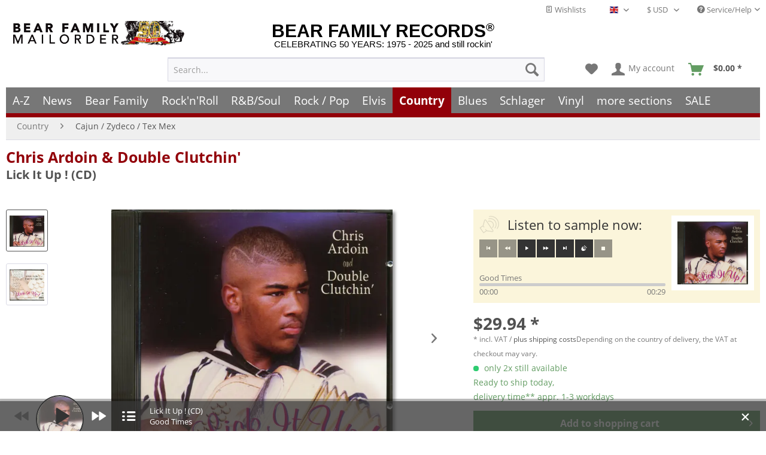

--- FILE ---
content_type: text/html
request_url: https://www.bear-family.com/ardoin-chris-double-clutchin-lick-it-up-cd.html
body_size: 30520
content:
<!DOCTYPE html><html class="no-js" lang="en" itemscope itemtype="https://schema.org/WebPage"><head><meta charset="utf-8"><script>window.dataLayer = window.dataLayer || [];</script><script>window.dataLayer.push({
    "ecommerce": {
        "detail": {
            "actionField": {
                "list": "Cajun \/ Zydeco \/ Tex Mex"
            },
            "products": [
                {
                    "name": "Lick It Up ! (CD)",
                    "id": "CDMDS1058",
                    "price": 29.94,
                    "brand": "Ardoin, Chris &amp; Double Clutchin&#039;",
                    "category": "Cajun \/ Zydeco \/ Tex Mex",
                    "variant": ""
                }
            ],
            "items": [
                {
                    "value": 29.94,
                    "item_id": "CDMDS1058",
                    "item_name": "Lick It Up ! (CD)",
                    "item_brand": "Ardoin, Chris &amp; Double Clutchin&#039;",
                    "item_category": "Cajun \/ Zydeco \/ Tex Mex",
                    "item_variant": ""
                }
            ]
        },
        "currencyCode": "USD"
    },
    "google_tag_params": {
        "ecomm_pagetype": "product",
        "ecomm_prodid": "CDMDS1058",
        "ecomm_productcategory": "Cajun \/ Zydeco \/ Tex Mex",
        "ecomm_price": "29,94",
        "price": "29,94",
        "ecomm_categoryid": "",
        "ecomm_category": ""
    },
    "event": "viewitem"
});</script><script>
(function(w,d,s,l,i){w[l]=w[l]||[];w[l].push({'gtm.start':new Date().getTime(),event:'gtm.js'});var f=d.getElementsByTagName(s)[0],j=d.createElement(s),dl=l!='dataLayer'?'&l='+l:'';j.async=true;j.src='https://www.googletagmanager.com/gtm.js?id='+i+dl;f.parentNode.insertBefore(j,f);})(window,document,'script','dataLayer','GTM-TFT3L3');
</script><link rel="preload" type="text/css" href="/custom/plugins/DMCDsgvoPro/Resources/Views/frontend/_public/src/less/cook.css" as="style"><link crossorigin="crossorigin" type="font/woff" href="/themes/Frontend/Responsive/frontend/_public/src/fonts/shopware.woff2" as="font"><link crossorigin="crossorigin" type="font/woff" href="/themes/Frontend/Responsive/frontend/_public/vendors/fonts/open-sans-fontface/Bold/OpenSans-Bold.woff2" as="font"><link crossorigin="crossorigin" type="font/woff" href="/themes/Frontend/Responsive/frontend/_public/vendors/fonts/open-sans-fontface/Regular/OpenSans-Regular.woff2" as="font"><link rel="preconnect" href="https://stats.bear-family.de"><link rel="preconnect" href="https://edge.cookiefirst.com"><link rel="preconnect" href="https://www.ausgezeichnet.org"><link rel="preconnect" href="https://static-eu.payments-amazon.com"><meta name="author" content="Bear Family"><meta name="robots" content="index,follow"><meta name="revisit-after" content="1 days"><meta name="keywords" content="(Maison, mix, pop, 90s, contemporary, and, Zydeco, traditional, skilful, Of, album, second, legendary, - His, Tracks, 14, Soul), music!test"><meta name="description" content="(Maison Of Soul) 14 Tracks - His legendary second album, a skilful mix of traditional Zydeco and contemporary 90s pop music!"><meta property="og:type" content="product"><meta property="og:site_name" content="Bear Family Records"><meta property="og:titles" content="Chris Ardoin &amp; Double Clutchin&apos; CD: Lick It Up ! (CD) - Bear Family Records"><meta property="og:image" content="https://www.bear-family.com/media/image/69/e8/7f/0046346105825.jpg"><meta property="og:description" content="(Maison Of Soul) 14 Tracks - His legendary second album, a skilful mix of traditional Zydeco and contemporary 90s pop music!"><meta name="twitter:card" content="product"><meta name="twitter:site" content="Bear Family Records"><meta name="twitter:title" content="Chris Ardoin &amp; Double Clutchin&apos; CD: Lick It Up ! (CD) - Bear Family Records"><meta name="twitter:description" content="(Maison Of Soul) 14 Tracks - His legendary second album, a skilful mix of traditional Zydeco and contemporary 90s pop music!"><meta name="twitter:image" content="https://www.bear-family.com/media/image/69/e8/7f/0046346105825.jpg"><meta name="pinterest:image" content="https://www.bear-family.com/media/image/69/e8/7f/0046346105825.jpg"><meta itemprop="copyrightHolder" content="Bear Family Records"><meta itemprop="copyrightYear"><meta itemprop="isFamilyFriendly" content="True"><meta itemprop="image" content="https://www.bear-family.com/media/image/69/e8/7f/0046346105825.jpg"><meta name="viewport" content="width=device-width, initial-scale=1.0"><meta name="mobile-web-app-capable" content="yes"><meta name="apple-mobile-web-app-title" content="Bear Family Records"><meta name="apple-mobile-web-app-capable" content="yes"><meta name="apple-mobile-web-app-status-bar-style" content="default"><link rel="alternate" hreflang="de" href="https://www.bear-family.de/ardoin-chris-double-clutchin-lick-it-up-cd.html"><link rel="alternate" hreflang="en" href="https://www.bear-family.com/ardoin-chris-double-clutchin-lick-it-up-cd.html"><link rel="alternate" hreflang="fr" href="https://www.bear-family.fr/ardoin-chris-double-clutchin-lick-it-up-cd.html"><link rel="apple-touch-icon-precomposed" href="https://www.bear-family.com/media/image/cc/3c/7d/win8-tile-310x310.png"><link rel="shortcut icon" href="https://www.bear-family.com/media/image/07/ca/56/favicon-16x16.png"><meta name="msapplication-navbutton-color" content="#555"><meta name="application-name" content="Bear Family Records"><meta name="msapplication-starturl" content="https://www.bear-family.com/"><meta name="msapplication-window" content="width=1024;height=768"><meta name="msapplication-TileImage" content="https://www.bear-family.com/media/image/cc/3c/7d/win8-tile-310x310.png"><meta name="msapplication-TileColor" content="#555"><meta name="theme-color" content="#555"><link rel="canonical" href="https://www.bear-family.com/ardoin-chris-double-clutchin-lick-it-up-cd.html"><title itemprop="name">Chris Ardoin &amp; Double Clutchin&apos; CD: Lick It Up ! (CD) - Bear Family Records</title><link href="/web/cache/1755633577_1c2f1e2f9b22f8e2a3737202738c6880.css" media="all" rel="stylesheet" type="text/css"><link rel="preconnect" href="https://cdn.findologic.com/" crossorigin><link rel="dns-prefetch" href="https://cdn.findologic.com/"><link rel="preload" href="https://cdn.findologic.com/config/loader.min.js" as="script"><link rel="prefetch" href="https://cdn.findologic.com/config/56FF142514496E581749EFCA5D6B2767/main.js" as="script"><script type="text/javascript">
        
            (function (f,i,n,d,o,l,O,g,I,c){var V=[];var m=f.createElement("style");if(d){V.push(d)}if(c&&I.location.hash.indexOf("#search:")===0){V.push(c)}if(V.length>0){var Z=V.join(",");m.textContent=Z+"{opacity: 0;transition: opacity "+O+" ease-in-out;}."+o+" {opacity: 1 !important;}";I.flRevealContainers=function(){var a=f.querySelectorAll(Z);for(var T=0;T<a.length;T++){a[T].classList.add(o)}};setTimeout(I.flRevealContainers,l)}var W=g+"/config/"+i+"/main.js?usergrouphash="+n;var p=f.createElement("script");p.type="text/javascript";p.async=true;p.src=g+"/config/loader.min.js";var q=f.getElementsByTagName("script")[0];p.setAttribute("data-fl-main",W);q.parentNode.insertBefore(p,q);q.parentNode.insertBefore(m,p)})
        
        (document,'56FF142514496E581749EFCA5D6B2767','cH0=','.fl-navigation-result','fl-reveal',3000,'.3s','//cdn.findologic.com',window,'.fl-result');
        
        document.addEventListener('DOMContentLoaded',function(n){document.querySelectorAll('img.filter-panel--media-image').forEach(function(n){n.onerror=function(){this.src='/custom/plugins/FinSearchUnified/Resources/views/frontend/_public/src/img/no-picture.png'}})});
        
    </script></head><body class="is--ctl-detail is--act-index is--dwsh"><script src="https://consent.cookiefirst.com/banner.js" data-cookiefirst-key="6ba91ddb-f1e2-4d67-b7d1-7dbbfcecdc90" async></script><div data-paypalunifiedmetadatacontainer="true" data-paypalunifiedrestoreordernumberurl="https://www.bear-family.com/widgets/PaypalUnifiedOrderNumber/restoreOrderNumber" class="is--hidden"></div><script type="text/javascript">


    
        var _paq = _paq || [];

        _paq.push(['setUserId', "0"]);

    
        
        
                    _paq.push(["setCookieDomain", "*.bear-family.de"]);
        
        
        
        
        
        
        
        
        
        
        
        
        
        
        
                _paq.push(['enableLinkTracking']);

        
        
        
        (function() {
            var u="//stats.bear-family.de//";
            _paq.push(['setTrackerUrl', u+'sctrck.php']);
            _paq.push(['setSiteId', '1']);
                        var d=document, g=d.createElement('script'), s=d.getElementsByTagName('script')[0];
            g.type='text/javascript'; g.async=true; g.defer=true; g.src=u+'sctrck.js'; s.parentNode.insertBefore(g,s);
        })();
    
    </script><div id="bonus--maintenance" data-is-maintenance="0"></div><div class="page-wrap"><noscript class="noscript-main"><div class="alert is--warning"><div class=alert--icon><i class="icon--element icon--warning"></i></div><div class=alert--content>To be able to use Bear&#x20;Family&#x20;Records in full range, we recommend activating Javascript in your browser.</div></div><iframe src="https://www.googletagmanager.com/ns.html?id=GTM-TFT3L3" height=0 width=0 style=display:none;visibility:hidden></iframe></noscript><script type="text/javascript">
                var dreiwStickyHeaderDataLayer = {
                    'active': '1',
                    'activeSmartphone': '',
                    'mode': '0',
                    'marginBefore': '0',
                    'animate': '1',
                    'offcanvasCart' : '1',
                    'alternateImage' : '',
                    'marginLogoTop' : '0'
                    };
            </script><div class="stickyHeader smartphone"><div class="stickyHeaderWrap"><header class="header-main"><div class="top-bar"><div class="container block-group"><nav class="top-bar--navigation block" role="menubar"><div class="top-bar--cart-list navigation--entry"><a href="https://www.bear-family.com/wishlist" title="Wishlists" class="cart--navigation-link note navigation--link"><i class="icon--text"></i> Wishlists</a></div><div class="top-bar--language navigation--entry"><form method="post" class="language--form"><div class="field--select"><div class="language--flag en_GB">English - EN</div><div class="select-field"><select name="__shop" class="language--select" data-auto-submit="true"><option value="1">Deutsch - DE</option><option value="2" selected>English - EN</option><option value="4">Fran&#xE7;ais- FR</option></select></div><input type="hidden" name="__redirect" value="1"></div></form></div><div class="top-bar--currency navigation--entry"><form method="post" class="currency--form"><div class="field--select"><div class="select-field"><select name="__currency" class="currency--select" data-auto-submit="true"><option value="1">&#x20AC; EUR</option><option value="2" selected>$ USD</option><option value="3">&#xA3; GBP</option><option value="7">$ CAD</option><option value="6">CHF</option><option value="8">$ AUD</option></select></div></div></form></div><div class="navigation--entry entry--service has--drop-down" role="menuitem" aria-haspopup="true" data-drop-down-menu="true"><i class="icon--service"></i> Service/Help<ul class="service--list is--rounded" role="menu"><li class="service--entry" role="menuitem"><a class="service--link" href="https://www.bear-family.com/customer-support" title="Contact">Contact</a></li><li class="service--entry" role="menuitem"><a class="service--link" href="https://www.bear-family.com/faq-frequently-asked-questions" title="FAQ - Frequently Asked Questions">FAQ - Frequently Asked Questions</a></li><li class="service--entry" role="menuitem"><a class="service--link" href="https://www.bear-family.com/bonus-punkte-programm" title="Bonus-Punkte-Programm">Bonus-Punkte-Programm</a></li><li class="service--entry" role="menuitem"><a class="service--link" href="https://www.bear-family.com/payment" title="Payment">Payment</a></li><li class="service--entry" role="menuitem"><a class="service--link" href="https://www.bear-family.com/about-us" title="About us">About us</a></li><li class="service--entry" role="menuitem"><a class="service--link" href="https://www.bear-family.com/general-terms-and-conditions" title="General Terms and Conditions">General Terms and Conditions</a></li><li class="service--entry" role="menuitem"><a class="service--link" href="https://www.bear-family.com/custom/index/sCustom/6" title="Shipping &amp; shipping costs">Shipping &amp; shipping costs</a></li><li class="service--entry" role="menuitem"><a class="service--link" href="https://www.bear-family.com/how-to-order" title="How to order?">How to order?</a></li><li class="service--entry" role="menuitem"><a class="service--link" href="/nlx/optin/" title="Newsletter" target="_blank">Newsletter</a></li><li class="service--entry" role="menuitem"><a class="service--link" href="https://www.bear-family.com/custom/index/sCustom/7" title="Privacy / Data Protection">Privacy / Data Protection</a></li><li class="service--entry" role="menuitem"><a class="service--link" href="https://www.bear-family.com/custom/index/sCustom/3" title="Impressum">Impressum</a></li></ul></div></nav></div></div><div class="container header--navigation"><div class="logo-main block-group" role="banner"><div class="logo--name--shop"><a class="logo--link" href="https://www.bear-family.com/" title="Bear Family Records - Switch to homepage"><span class="rm_logo_text">BEAR FAMILY RECORDS<sup style="font-size:1.2rem;">&#xAE;</sup></span> <span class="rm_logo_subtitle">CELEBRATING 50 YEARS: 1975 - 2025 and still rockin&apos;</span></a></div><div class="logo--shop block"><a class="logo--link" href="https://www.bear-family.com/" title="Bear Family Records - Switch to homepage"><picture><source srcset="https://www.bear-family.com/media/image/73/34/79/bear-header-mailorder-50.jpg" media="(min-width: 78.75em)"><source srcset="https://www.bear-family.com/media/image/68/79/96/bear-logo5.jpg" media="(min-width: 64em)"><source srcset="https://www.bear-family.com/media/image/68/79/96/bear-logo5.jpg" media="(min-width: 48em)"><img srcset="https://www.bear-family.com/media/image/1f/6e/d0/bear-logo3.jpg" alt="Bear Family Records - Switch to homepage" title="Bear Family Records - Switch to homepage"></picture></a></div></div><nav class="shop--navigation block-group"><ul class="navigation--list block-group" role="menubar"><li class="navigation--entry entry--menu-left" role="menuitem"><a class="entry--link entry--trigger btn is--icon-left" href="#offcanvas--left" data-offcanvas="true" data-offcanvasselector=".sidebar-main" aria-label="Menu"><i class="icon--menu"></i> Menu</a></li><li class="navigation--entry entry--search" role="menuitem" data-search="true" aria-haspopup="true" data-minlength="0"><a class="btn entry--link entry--trigger" href="#show-hide--search" title="Show / close search" aria-label="Show / close search"><i class="icon--search"></i> <span class="search--display">Search</span></a><form action="/search" method="get" class="main-search--form"><input type="search" name="sSearch" aria-label="Search..." class="main-search--field" autocomplete="off" autocapitalize="off" placeholder="Search..." maxlength="30"> <button type="submit" class="main-search--button" aria-label="Search"><i class="icon--search"></i> <span class="main-search--text">Search</span></button><div class="form--ajax-loader">&#xA0;</div></form><div class="main-search--results"></div></li><li class="navigation--entry entry--notepad" role="menuitem"><a href="https://www.bear-family.com/note" title="Wish list" aria-label="Wish list" class="btn"><i class="icon--heart"></i></a></li><li class="navigation--entry entry--account" role="menuitem" data-offcanvas="true" data-offcanvasselector=".account--dropdown-navigation"><a href="https://www.bear-family.com/account" title="My account" aria-label="My account" class="btn is--icon-left entry--link account--link"><i class="icon--account"></i> <span class="account--display">My account</span></a></li><li class="navigation--entry entry--cart" role="menuitem"><a class="btn is--icon-left cart--link" href="https://www.bear-family.com/checkout/cart" title="Shopping cart" aria-label="Shopping cart"><span class="cart--display">Shopping cart</span> <span class="badge is--primary is--minimal cart--quantity is--hidden">0</span> <i class="icon--basket"></i> <span class="cart--amount" style="width:59px;"><span>&#xA0;</span></span></a><div class="ajax-loader">&#xA0;</div></li></ul></nav><div class="container--ajax-cart" data-collapse-cart="true" data-displaymode="offcanvas"></div></div></header><nav class="navigation-main"><div class="container" data-menu-scroller="true" data-listselector=".navigation--list.container" data-viewportselector=".navigation--list-wrapper"><div class="navigation--list-wrapper"><ul class="navigation--list container" role="menubar" itemscope itemtype="https://schema.org/SiteNavigationElement"><li class="navigation--entry is--home" role="menuitem"><a class="navigation--link is--first" href="https://www.bear-family.com/" title="Home" aria-label="Home" itemprop="url"><span itemprop="name">Home</span></a></li><li class="navigation--entry" role="menuitem"><a class="navigation--link" href="/a-z/" title="A-Z" aria-label="A-Z" itemprop="url"><span itemprop="name">A-Z</span></a></li><li class="navigation--entry" role="menuitem"><a class="navigation--link" href="https://www.bear-family.com/news/" title="News" aria-label="News" itemprop="url"><span itemprop="name">News</span></a></li><li class="navigation--entry" role="menuitem"><a class="navigation--link" href="https://www.bear-family.com/cat/index/sCategory/533152900" title="Bear Family" aria-label="Bear Family" itemprop="url"><span itemprop="name">Bear Family</span></a></li><li class="navigation--entry" role="menuitem"><a class="navigation--link" href="https://www.bear-family.com/rock-n-roll/" title="Rock&apos;n&apos;Roll" aria-label="Rock&apos;n&apos;Roll" itemprop="url"><span itemprop="name">Rock&apos;n&apos;Roll</span></a></li><li class="navigation--entry" role="menuitem"><a class="navigation--link" href="https://www.bear-family.com/r-bsoul/" title="R&amp;B/Soul" aria-label="R&amp;B/Soul" itemprop="url"><span itemprop="name">R&amp;B/Soul</span></a></li><li class="navigation--entry" role="menuitem"><a class="navigation--link" href="https://www.bear-family.com/rock-pop/" title="Rock / Pop" aria-label="Rock / Pop" itemprop="url"><span itemprop="name">Rock / Pop</span></a></li><li class="navigation--entry" role="menuitem"><a class="navigation--link" href="https://www.bear-family.com/elvis/" title="Elvis" aria-label="Elvis" itemprop="url"><span itemprop="name">Elvis</span></a></li><li class="navigation--entry is--active" role="menuitem"><a class="navigation--link is--active" href="https://www.bear-family.com/country/" title="Country" aria-label="Country" itemprop="url"><span itemprop="name">Country</span></a></li><li class="navigation--entry" role="menuitem"><a class="navigation--link" href="https://www.bear-family.com/blues/" title="Blues" aria-label="Blues" itemprop="url"><span itemprop="name">Blues</span></a></li><li class="navigation--entry" role="menuitem"><a class="navigation--link" href="https://www.bear-family.com/schlager/" title="Schlager" aria-label="Schlager" itemprop="url"><span itemprop="name">Schlager</span></a></li><li class="navigation--entry" role="menuitem"><a class="navigation--link" href="https://www.bear-family.com/cat/index/sCategory/128577" title="Vinyl" aria-label="Vinyl" itemprop="url"><span itemprop="name">Vinyl</span></a></li><li class="navigation--entry" role="menuitem"><a class="navigation--link" href="https://www.bear-family.com/more-sections/" title="more sections" aria-label="more sections" itemprop="url"><span itemprop="name">more sections</span></a></li><li class="navigation--entry" role="menuitem"><a class="navigation--link" href="https://www.bear-family.com/sale/" title="SALE" aria-label="SALE" itemprop="url"><span itemprop="name">SALE</span></a></li></ul></div><div class="advanced-menu" data-advanced-menu="true" data-hoverdelay="250"><div class="menu--container"><div class="button-container"><a href="/a-z/" class="button--category" aria-label="To category A-Z" title="To category A-Z"><i class="icon--arrow-right"></i> To category A-Z</a> <span class="button--close"><i class="icon--cross"></i></span></div></div><div class="menu--container"><div class="button-container"><a href="https://www.bear-family.com/news/" class="button--category" aria-label="To category News" title="To category News"><i class="icon--arrow-right"></i> To category News</a> <span class="button--close"><i class="icon--cross"></i></span></div><div class="content--wrapper has--content"><ul class="menu--list menu--level-0 columns--4" style="width: 100%;"><li class="menu--list-item item--level-0" style="width: 100%"><a href="https://www.bear-family.com/news/news/" class="menu--list-item-link" aria-label="News" title="News">News</a></li><li class="menu--list-item item--level-0" style="width: 100%"><a href="https://www.bear-family.com/news/back-in-stock/" class="menu--list-item-link" aria-label="back in stock" title="back in stock">back in stock</a></li><li class="menu--list-item item--level-0" style="width: 100%"><a href="https://www.bear-family.com/news/coming-soon/" class="menu--list-item-link" aria-label="coming soon" title="coming soon">coming soon</a></li><li class="menu--list-item item--level-0" style="width: 100%"><a href="https://www.bear-family.com/news/bear-family-records-news/" class="menu--list-item-link" aria-label="Bear Family Records News" title="Bear Family Records News">Bear Family Records News</a></li><li class="menu--list-item item--level-0" style="width: 100%"><a href="https://www.bear-family.com/news/blues-news/" class="menu--list-item-link" aria-label="Blues News" title="Blues News">Blues News</a></li><li class="menu--list-item item--level-0" style="width: 100%"><a href="https://www.bear-family.com/news/country-music-news/" class="menu--list-item-link" aria-label="Country Music News" title="Country Music News">Country Music News</a></li><li class="menu--list-item item--level-0" style="width: 100%"><a href="https://www.bear-family.com/news/rock-n-roll-news/" class="menu--list-item-link" aria-label="Rock&apos;n&apos;Roll News" title="Rock&apos;n&apos;Roll News">Rock&apos;n&apos;Roll News</a></li><li class="menu--list-item item--level-0" style="width: 100%"><a href="https://www.bear-family.com/news/r-b-soul-news/" class="menu--list-item-link" aria-label="R&amp;B Soul News" title="R&amp;B Soul News">R&amp;B Soul News</a></li><li class="menu--list-item item--level-0" style="width: 100%"><a href="https://www.bear-family.com/news/schlager-news/" class="menu--list-item-link" aria-label="Schlager News" title="Schlager News">Schlager News</a></li><li class="menu--list-item item--level-0" style="width: 100%"><a href="https://www.bear-family.com/news/vinyl-single-7inch-news/" class="menu--list-item-link" aria-label="Vinyl Single 7inch News" title="Vinyl Single 7inch News">Vinyl Single 7inch News</a></li><li class="menu--list-item item--level-0" style="width: 100%"><a href="https://www.bear-family.com/news/vinyl-lp-33rpm-news/" class="menu--list-item-link" aria-label="Vinyl LP 33rpm News" title="Vinyl LP 33rpm News">Vinyl LP 33rpm News</a></li></ul></div></div><div class="menu--container"><div class="button-container"><a href="https://www.bear-family.com/cat/index/sCategory/533152900" class="button--category" aria-label="To category Bear Family" title="To category Bear Family"><i class="icon--arrow-right"></i> To category Bear Family</a> <span class="button--close"><i class="icon--cross"></i></span></div><div class="content--wrapper has--content"><ul class="menu--list menu--level-0 columns--4" style="width: 100%;"><li class="menu--list-item item--level-0" style="width: 100%"><a href="/bear-family/a-z-bear-family/" class="menu--list-item-link" aria-label="A-Z Bear Family" title="A-Z Bear Family">A-Z Bear Family</a></li><li class="menu--list-item item--level-0" style="width: 100%"><a href="https://www.bear-family.com/bear-family/coming-soon/" class="menu--list-item-link" aria-label="Coming soon" title="Coming soon">Coming soon</a></li><li class="menu--list-item item--level-0" style="width: 100%"><a href="https://www.bear-family.com/bear-family/bear-family-news/" class="menu--list-item-link" aria-label="Bear Family News" title="Bear Family News">Bear Family News</a><ul class="menu--list menu--level-1 columns--4"><li class="menu--list-item item--level-1"><a href="https://www.bear-family.com/bear-family/bear-family-news/2026-february/" class="menu--list-item-link" aria-label="2026 - February" title="2026 - February">2026 - February</a></li><li class="menu--list-item item--level-1"><a href="https://www.bear-family.com/bear-family/bear-family-news/2026-january/" class="menu--list-item-link" aria-label="2026 - January" title="2026 - January">2026 - January</a></li><li class="menu--list-item item--level-1"><a href="https://www.bear-family.com/bear-family/bear-family-news/2025-december/" class="menu--list-item-link" aria-label="2025 - December" title="2025 - December">2025 - December</a></li><li class="menu--list-item item--level-1"><a href="https://www.bear-family.com/bear-family/bear-family-news/2025-november/" class="menu--list-item-link" aria-label="2025 - November" title="2025 - November">2025 - November</a></li><li class="menu--list-item item--level-1"><a href="https://www.bear-family.com/bear-family/bear-family-news/2025-october/" class="menu--list-item-link" aria-label="2025 - October" title="2025 - October">2025 - October</a></li><li class="menu--list-item item--level-1"><a href="https://www.bear-family.com/bear-family/bear-family-news/2025-september/" class="menu--list-item-link" aria-label="2025 - September" title="2025 - September">2025 - September</a></li><li class="menu--list-item item--level-1"><a href="https://www.bear-family.com/bear-family/bear-family-news/2025-august/" class="menu--list-item-link" aria-label="2025 - August" title="2025 - August">2025 - August</a></li><li class="menu--list-item item--level-1"><a href="https://www.bear-family.com/bear-family/bear-family-news/2025-july/" class="menu--list-item-link" aria-label="2025 - July" title="2025 - July">2025 - July</a></li><li class="menu--list-item item--level-1"><a href="https://www.bear-family.com/bear-family/bear-family-news/2025-juni/" class="menu--list-item-link" aria-label="2025 - Juni" title="2025 - Juni">2025 - Juni</a></li><li class="menu--list-item item--level-1"><a href="https://www.bear-family.com/bear-family/bear-family-news/2025-may/" class="menu--list-item-link" aria-label="2025 - May" title="2025 - May">2025 - May</a></li><li class="menu--list-item item--level-1"><a href="https://www.bear-family.com/bear-family/bear-family-news/2025-april/" class="menu--list-item-link" aria-label="2025 - April" title="2025 - April">2025 - April</a></li><li class="menu--list-item item--level-1"><a href="https://www.bear-family.com/bear-family/bear-family-news/2025-march/" class="menu--list-item-link" aria-label="2025 - March" title="2025 - March">2025 - March</a></li><li class="menu--list-item item--level-1"><a href="https://www.bear-family.com/bear-family/bear-family-news/2025-february/" class="menu--list-item-link" aria-label="2025 - February" title="2025 - February">2025 - February</a></li><li class="menu--list-item item--level-1"><a href="https://www.bear-family.com/bear-family/bear-family-news/2025-january/" class="menu--list-item-link" aria-label="2025 - January" title="2025 - January">2025 - January</a></li><li class="menu--list-item item--level-1"><a href="https://www.bear-family.com/bear-family/bear-family-news/2024/" class="menu--list-item-link" aria-label="2024" title="2024">2024</a></li><li class="menu--list-item item--level-1"><a href="https://www.bear-family.com/bear-family/bear-family-news/2023/" class="menu--list-item-link" aria-label="2023" title="2023">2023</a></li><li class="menu--list-item item--level-1"><a href="https://www.bear-family.com/bear-family/bear-family-news/2022/" class="menu--list-item-link" aria-label="2022" title="2022">2022</a></li></ul></li><li class="menu--list-item item--level-0" style="width: 100%"><a href="https://www.bear-family.com/bear-family/bear-christmas/" class="menu--list-item-link" aria-label="Bear Christmas" title="Bear Christmas">Bear Christmas</a></li><li class="menu--list-item item--level-0" style="width: 100%"><a href="https://www.bear-family.com/bear-family/cd/" class="menu--list-item-link" aria-label="CD" title="CD">CD</a><ul class="menu--list menu--level-1 columns--4"><li class="menu--list-item item--level-1"><a href="https://www.bear-family.com/bear-family/cd/cd-box-set/" class="menu--list-item-link" aria-label="CD Box Set" title="CD Box Set">CD Box Set</a></li><li class="menu--list-item item--level-1"><a href="https://www.bear-family.com/bear-family/cd/compilations/" class="menu--list-item-link" aria-label="Compilations" title="Compilations">Compilations</a></li><li class="menu--list-item item--level-1"><a href="https://www.bear-family.com/bear-family/cd/country/" class="menu--list-item-link" aria-label="Country" title="Country">Country</a></li><li class="menu--list-item item--level-1"><a href="https://www.bear-family.com/bear-family/cd/rock-n-roll/" class="menu--list-item-link" aria-label="Rock&apos;n&apos;Roll" title="Rock&apos;n&apos;Roll">Rock&apos;n&apos;Roll</a></li><li class="menu--list-item item--level-1"><a href="https://www.bear-family.com/bear-family/cd/deutsche-oldies/" class="menu--list-item-link" aria-label="Deutsche Oldies" title="Deutsche Oldies">Deutsche Oldies</a></li><li class="menu--list-item item--level-1"><a href="https://www.bear-family.com/bear-family/cd/blues-r-b/" class="menu--list-item-link" aria-label="Blues / R&amp;B" title="Blues / R&amp;B">Blues / R&amp;B</a></li><li class="menu--list-item item--level-1"><a href="https://www.bear-family.com/bear-family/cd/bluegrass/" class="menu--list-item-link" aria-label="Bluegrass" title="Bluegrass">Bluegrass</a></li><li class="menu--list-item item--level-1"><a href="https://www.bear-family.com/bear-family/cd/folk-world/" class="menu--list-item-link" aria-label="Folk &amp; World" title="Folk &amp; World">Folk &amp; World</a></li><li class="menu--list-item item--level-1"><a href="https://www.bear-family.com/bear-family/cd/rhythm-blues/" class="menu--list-item-link" aria-label="Rhythm &amp; Blues" title="Rhythm &amp; Blues">Rhythm &amp; Blues</a></li><li class="menu--list-item item--level-1"><a href="https://www.bear-family.com/bear-family/cd/pop-vocal/" class="menu--list-item-link" aria-label="Pop Vocal" title="Pop Vocal">Pop Vocal</a></li></ul></li><li class="menu--list-item item--level-0" style="width: 100%"><a href="https://www.bear-family.com/bear-family/cd-box-set/" class="menu--list-item-link" aria-label="CD Box Set" title="CD Box Set">CD Box Set</a><ul class="menu--list menu--level-1 columns--4"><li class="menu--list-item item--level-1"><a href="https://www.bear-family.com/bear-family/cd-box-set/country/" class="menu--list-item-link" aria-label="Country" title="Country">Country</a></li><li class="menu--list-item item--level-1"><a href="https://www.bear-family.com/bear-family/cd-box-set/rock-n-roll/" class="menu--list-item-link" aria-label="Rock&apos;n&apos;Roll" title="Rock&apos;n&apos;Roll">Rock&apos;n&apos;Roll</a></li><li class="menu--list-item item--level-1"><a href="https://www.bear-family.com/bear-family/cd-box-set/sun-records/" class="menu--list-item-link" aria-label="Sun Records" title="Sun Records">Sun Records</a></li><li class="menu--list-item item--level-1"><a href="https://www.bear-family.com/bear-family/cd-box-set/blues-r-b/" class="menu--list-item-link" aria-label="Blues / R&amp;B" title="Blues / R&amp;B">Blues / R&amp;B</a></li><li class="menu--list-item item--level-1"><a href="https://www.bear-family.com/bear-family/cd-box-set/pop/" class="menu--list-item-link" aria-label="Pop" title="Pop">Pop</a></li><li class="menu--list-item item--level-1"><a href="https://www.bear-family.com/bear-family/cd-box-set/deutsche-oldies/" class="menu--list-item-link" aria-label="Deutsche Oldies" title="Deutsche Oldies">Deutsche Oldies</a></li><li class="menu--list-item item--level-1"><a href="https://www.bear-family.com/bear-family/cd-box-set/compilations/" class="menu--list-item-link" aria-label="Compilations" title="Compilations">Compilations</a></li><li class="menu--list-item item--level-1"><a href="https://www.bear-family.com/bear-family/cd-box-set/world-music/" class="menu--list-item-link" aria-label="World Music" title="World Music">World Music</a></li><li class="menu--list-item item--level-1"><a href="https://www.bear-family.com/bear-family/cd-box-set/jazz/" class="menu--list-item-link" aria-label="Jazz" title="Jazz">Jazz</a></li><li class="menu--list-item item--level-1"><a href="https://www.bear-family.com/bear-family/cd-box-set/skiffle/" class="menu--list-item-link" aria-label="Skiffle" title="Skiffle">Skiffle</a></li></ul></li><li class="menu--list-item item--level-0" style="width: 100%"><a href="https://www.bear-family.com/bear-family/bear-family-dvd/" class="menu--list-item-link" aria-label="Bear Family DVD" title="Bear Family DVD">Bear Family DVD</a></li><li class="menu--list-item item--level-0" style="width: 100%"><a href="https://www.bear-family.com/bear-family/bear-family-vinyl/" class="menu--list-item-link" aria-label="Bear Family Vinyl" title="Bear Family Vinyl">Bear Family Vinyl</a></li><li class="menu--list-item item--level-0" style="width: 100%"><a href="https://www.bear-family.com/bear-family/bear-family-vinyl-club/" class="menu--list-item-link" aria-label="Bear Family Vinyl Club" title="Bear Family Vinyl Club">Bear Family Vinyl Club</a></li><li class="menu--list-item item--level-0" style="width: 100%"><a href="https://www.bear-family.com/bear-family/bear-family-vinyl-test-pressings/" class="menu--list-item-link" aria-label="Bear Family Vinyl Test-Pressings" title="Bear Family Vinyl Test-Pressings">Bear Family Vinyl Test-Pressings</a></li><li class="menu--list-item item--level-0" style="width: 100%"><a href="https://www.bear-family.com/bear-family/vogue-picture-records/" class="menu--list-item-link" aria-label="Vogue Picture Records" title="Vogue Picture Records">Vogue Picture Records</a></li><li class="menu--list-item item--level-0" style="width: 100%"><a href="https://www.bear-family.com/bear-family/sun-records/" class="menu--list-item-link" aria-label="Sun Records" title="Sun Records">Sun Records</a></li><li class="menu--list-item item--level-0" style="width: 100%"><a href="https://www.bear-family.com/bear-family/country-series/" class="menu--list-item-link" aria-label="Country Series" title="Country Series">Country Series</a><ul class="menu--list menu--level-1 columns--4"><li class="menu--list-item item--level-1"><a href="https://www.bear-family.com/bear-family/country-series/...-and-the-answer-is/" class="menu--list-item-link" aria-label="... And The Answer Is" title="... And The Answer Is">... And The Answer Is</a></li><li class="menu--list-item item--level-1"><a href="https://www.bear-family.com/bear-family/country-series/canto-morricone/" class="menu--list-item-link" aria-label="Canto Morricone" title="Canto Morricone">Canto Morricone</a></li><li class="menu--list-item item--level-1"><a href="https://www.bear-family.com/bear-family/country-series/country-style-usa/" class="menu--list-item-link" aria-label="Country Style USA" title="Country Style USA">Country Style USA</a></li><li class="menu--list-item item--level-1"><a href="https://www.bear-family.com/bear-family/country-series/country-western-hitparade/" class="menu--list-item-link" aria-label="Country &amp; Western Hitparade" title="Country &amp; Western Hitparade">Country &amp; Western Hitparade</a></li><li class="menu--list-item item--level-1"><a href="https://www.bear-family.com/bear-family/country-series/dim-light-thick-smoke-and-hillbillly-music/" class="menu--list-item-link" aria-label="Dim Light, Thick Smoke And Hillbillly Music" title="Dim Light, Thick Smoke And Hillbillly Music">Dim Light, Thick Smoke And Hillbillly Music</a></li><li class="menu--list-item item--level-1"><a href="https://www.bear-family.com/bear-family/country-series/greetings-from/" class="menu--list-item-link" aria-label="Greetings from&#x2026;" title="Greetings from&#x2026;">Greetings from&#x2026;</a></li><li class="menu--list-item item--level-1"><a href="https://www.bear-family.com/bear-family/country-series/honky-tonk-heroes/" class="menu--list-item-link" aria-label="Honky Tonk Heroes" title="Honky Tonk Heroes">Honky Tonk Heroes</a></li><li class="menu--list-item item--level-1"><a href="https://www.bear-family.com/bear-family/country-series/juke-box-pearls/" class="menu--list-item-link" aria-label="Juke Box Pearls" title="Juke Box Pearls">Juke Box Pearls</a></li><li class="menu--list-item item--level-1"><a href="https://www.bear-family.com/bear-family/country-series/gonna-shake-this-shack/" class="menu--list-item-link" aria-label="Gonna Shake This Shack" title="Gonna Shake This Shack">Gonna Shake This Shack</a></li><li class="menu--list-item item--level-1"><a href="https://www.bear-family.com/bear-family/country-series/town-hall-party-dvds/" class="menu--list-item-link" aria-label="Town Hall Party-DVDs" title="Town Hall Party-DVDs">Town Hall Party-DVDs</a></li><li class="menu--list-item item--level-1"><a href="https://www.bear-family.com/bear-family/country-series/truckers-kickers-cowboy-angels/" class="menu--list-item-link" aria-label="Truckers, Kickers, Cowboy Angels" title="Truckers, Kickers, Cowboy Angels">Truckers, Kickers, Cowboy Angels</a></li><li class="menu--list-item item--level-1"><a href="https://www.bear-family.com/bear-family/country-series/western/" class="menu--list-item-link" aria-label="Western" title="Western">Western</a></li></ul></li><li class="menu--list-item item--level-0" style="width: 100%"><a href="https://www.bear-family.com/bear-family/folk-roots-music-series/" class="menu--list-item-link" aria-label="Folk &amp; Roots Music Series" title="Folk &amp; Roots Music Series">Folk &amp; Roots Music Series</a></li><li class="menu--list-item item--level-0" style="width: 100%"><a href="https://www.bear-family.com/bear-family/rock-n-roll-series/" class="menu--list-item-link" aria-label="Rock&apos;n&apos;Roll Series" title="Rock&apos;n&apos;Roll Series">Rock&apos;n&apos;Roll Series</a><ul class="menu--list menu--level-1 columns--4"><li class="menu--list-item item--level-1"><a href="https://www.bear-family.com/bear-family/rock-n-roll-series/juke-box-pearls/" class="menu--list-item-link" aria-label="Juke Box Pearls" title="Juke Box Pearls">Juke Box Pearls</a></li><li class="menu--list-item item--level-1"><a href="https://www.bear-family.com/bear-family/rock-n-roll-series/on-the-dancefloor/" class="menu--list-item-link" aria-label="On The Dancefloor" title="On The Dancefloor">On The Dancefloor</a></li><li class="menu--list-item item--level-1"><a href="https://www.bear-family.com/bear-family/rock-n-roll-series/rockin-with-the-krauts/" class="menu--list-item-link" aria-label="Rockin&apos; With The Krauts" title="Rockin&apos; With The Krauts">Rockin&apos; With The Krauts</a></li><li class="menu--list-item item--level-1"><a href="https://www.bear-family.com/bear-family/rock-n-roll-series/rocks/" class="menu--list-item-link" aria-label="Rocks" title="Rocks">Rocks</a></li><li class="menu--list-item item--level-1"><a href="https://www.bear-family.com/bear-family/rock-n-roll-series/street-corner-symphonies/" class="menu--list-item-link" aria-label="Street Corner Symphonies" title="Street Corner Symphonies">Street Corner Symphonies</a></li><li class="menu--list-item item--level-1"><a href="https://www.bear-family.com/bear-family/rock-n-roll-series/the-outtakes/" class="menu--list-item-link" aria-label="The Outtakes" title="The Outtakes">The Outtakes</a></li><li class="menu--list-item item--level-1"><a href="https://www.bear-family.com/bear-family/rock-n-roll-series/the-drugstore-s-rockin/" class="menu--list-item-link" aria-label="The Drugstore&apos;s Rockin&apos;" title="The Drugstore&apos;s Rockin&apos;">The Drugstore&apos;s Rockin&apos;</a></li><li class="menu--list-item item--level-1"><a href="https://www.bear-family.com/bear-family/rock-n-roll-series/that-ll-flat-git-it/" class="menu--list-item-link" aria-label="That&apos;ll Flat Git It" title="That&apos;ll Flat Git It">That&apos;ll Flat Git It</a></li><li class="menu--list-item item--level-1"><a href="https://www.bear-family.com/bear-family/rock-n-roll-series/the-brits-are-rocking/" class="menu--list-item-link" aria-label="The Brits Are Rocking" title="The Brits Are Rocking">The Brits Are Rocking</a></li><li class="menu--list-item item--level-1"><a href="https://www.bear-family.com/bear-family/rock-n-roll-series/they-tried-to-rock/" class="menu--list-item-link" aria-label="They Tried To Rock" title="They Tried To Rock">They Tried To Rock</a></li><li class="menu--list-item item--level-1"><a href="https://www.bear-family.com/bear-family/rock-n-roll-series/halloween/" class="menu--list-item-link" aria-label="Halloween" title="Halloween">Halloween</a></li></ul></li><li class="menu--list-item item--level-0" style="width: 100%"><a href="https://www.bear-family.com/bear-family/blues-r-b-series/" class="menu--list-item-link" aria-label="Blues &amp; R&amp;B Series" title="Blues &amp; R&amp;B Series">Blues &amp; R&amp;B Series</a><ul class="menu--list menu--level-1 columns--4"><li class="menu--list-item item--level-1"><a href="https://www.bear-family.com/bear-family/blues-r-b-series/acoustic-blues/" class="menu--list-item-link" aria-label="Acoustic Blues" title="Acoustic Blues">Acoustic Blues</a></li><li class="menu--list-item item--level-1"><a href="https://www.bear-family.com/bear-family/blues-r-b-series/blowing-the-fuse/" class="menu--list-item-link" aria-label="Blowing The Fuse" title="Blowing The Fuse">Blowing The Fuse</a></li><li class="menu--list-item item--level-1"><a href="https://www.bear-family.com/bear-family/blues-r-b-series/electric-blues/" class="menu--list-item-link" aria-label="Electric Blues" title="Electric Blues">Electric Blues</a></li></ul></li><li class="menu--list-item item--level-0" style="width: 100%"><a href="https://www.bear-family.com/bear-family/beat-soul-series/" class="menu--list-item-link" aria-label="Beat &amp; Soul Series" title="Beat &amp; Soul Series">Beat &amp; Soul Series</a><ul class="menu--list menu--level-1 columns--4"><li class="menu--list-item item--level-1"><a href="https://www.bear-family.com/bear-family/beat-soul-series/once-upon-a-time-in-hamburg/" class="menu--list-item-link" aria-label="Once upon a time in Hamburg&#x2026;" title="Once upon a time in Hamburg&#x2026;">Once upon a time in Hamburg&#x2026;</a></li><li class="menu--list-item item--level-1"><a href="https://www.bear-family.com/bear-family/beat-soul-series/smash-boom-bang/" class="menu--list-item-link" aria-label="Smash Boom Bang" title="Smash Boom Bang">Smash Boom Bang</a></li><li class="menu--list-item item--level-1"><a href="https://www.bear-family.com/bear-family/beat-soul-series/the-beat/" class="menu--list-item-link" aria-label="The !!!! Beat" title="The !!!! Beat">The !!!! Beat</a></li><li class="menu--list-item item--level-1"><a href="https://www.bear-family.com/bear-family/beat-soul-series/the-beatles-auf-deutsch/" class="menu--list-item-link" aria-label="The Beatles - Auf Deutsch" title="The Beatles - Auf Deutsch">The Beatles - Auf Deutsch</a></li><li class="menu--list-item item--level-1"><a href="https://www.bear-family.com/bear-family/beat-soul-series/sweet-soul-music/" class="menu--list-item-link" aria-label="Sweet Soul Music" title="Sweet Soul Music">Sweet Soul Music</a></li></ul></li><li class="menu--list-item item--level-0" style="width: 100%"><a href="https://www.bear-family.com/bear-family/pop-serien/" class="menu--list-item-link" aria-label="Pop Serien" title="Pop Serien">Pop Serien</a><ul class="menu--list menu--level-1 columns--4"><li class="menu--list-item item--level-1"><a href="https://www.bear-family.com/bear-family/pop-serien/the-velvet-lounge/" class="menu--list-item-link" aria-label="The Velvet Lounge" title="The Velvet Lounge">The Velvet Lounge</a></li><li class="menu--list-item item--level-1"><a href="https://www.bear-family.com/bear-family/pop-serien/ballads-of/" class="menu--list-item-link" aria-label="Ballads Of" title="Ballads Of">Ballads Of</a></li></ul></li><li class="menu--list-item item--level-0" style="width: 100%"><a href="https://www.bear-family.com/bear-family/german-series/" class="menu--list-item-link" aria-label="German Series" title="German Series">German Series</a><ul class="menu--list menu--level-1 columns--4"><li class="menu--list-item item--level-1"><a href="https://www.bear-family.com/bear-family/german-series/rockin-with-the-krauts/" class="menu--list-item-link" aria-label="Rockin&apos; With The Krauts" title="Rockin&apos; With The Krauts">Rockin&apos; With The Krauts</a></li><li class="menu--list-item item--level-1"><a href="https://www.bear-family.com/bear-family/german-series/100-years-of-german-cabaret/" class="menu--list-item-link" aria-label="100 Years of German Cabaret" title="100 Years of German Cabaret">100 Years of German Cabaret</a></li><li class="menu--list-item item--level-1"><a href="https://www.bear-family.com/bear-family/german-series/150-years-of-workers-and-freedom-songs/" class="menu--list-item-link" aria-label="150 Years of Workers&#x2019; and Freedom Songs" title="150 Years of Workers&#x2019; and Freedom Songs">150 Years of Workers&#x2019; and Freedom Songs</a></li><li class="menu--list-item item--level-1"><a href="https://www.bear-family.com/bear-family/german-series/1000-nadelstiche/" class="menu--list-item-link" aria-label="1000 Nadelstiche" title="1000 Nadelstiche">1000 Nadelstiche</a></li><li class="menu--list-item item--level-1"><a href="https://www.bear-family.com/bear-family/german-series/german-chanson/" class="menu--list-item-link" aria-label="German Chanson" title="German Chanson">German Chanson</a></li><li class="menu--list-item item--level-1"><a href="https://www.bear-family.com/bear-family/german-series/radio-bremen-eins/" class="menu--list-item-link" aria-label="Radio Bremen Eins" title="Radio Bremen Eins">Radio Bremen Eins</a></li><li class="menu--list-item item--level-1"><a href="https://www.bear-family.com/bear-family/german-series/german-cultural-history/" class="menu--list-item-link" aria-label="German Cultural History" title="German Cultural History">German Cultural History</a></li><li class="menu--list-item item--level-1"><a href="https://www.bear-family.com/bear-family/german-series/german-film-composers/" class="menu--list-item-link" aria-label="German Film Composers" title="German Film Composers">German Film Composers</a></li><li class="menu--list-item item--level-1"><a href="https://www.bear-family.com/bear-family/german-series/hits-in-german/" class="menu--list-item-link" aria-label="Hits in German" title="Hits in German">Hits in German</a></li><li class="menu--list-item item--level-1"><a href="https://www.bear-family.com/bear-family/german-series/jazz-in-germany/" class="menu--list-item-link" aria-label="Jazz in Germany" title="Jazz in Germany">Jazz in Germany</a></li><li class="menu--list-item item--level-1"><a href="https://www.bear-family.com/bear-family/german-series/kraut-the-innovative-years-of-krautrock/" class="menu--list-item-link" aria-label="KRAUT! &#x2013; The Innovative Years of Krautrock" title="KRAUT! &#x2013; The Innovative Years of Krautrock">KRAUT! &#x2013; The Innovative Years of Krautrock</a></li><li class="menu--list-item item--level-1"><a href="https://www.bear-family.com/bear-family/german-series/songwriters-in-germany/" class="menu--list-item-link" aria-label="Songwriters in Germany" title="Songwriters in Germany">Songwriters in Germany</a></li><li class="menu--list-item item--level-1"><a href="https://www.bear-family.com/bear-family/german-series/pop-in-germany/" class="menu--list-item-link" aria-label="Pop in Germany" title="Pop in Germany">Pop in Germany</a></li><li class="menu--list-item item--level-1"><a href="https://www.bear-family.com/bear-family/german-series/schlager-im-spiegel-der-zeit/" class="menu--list-item-link" aria-label="Schlager im Spiegel der Zeit" title="Schlager im Spiegel der Zeit">Schlager im Spiegel der Zeit</a></li><li class="menu--list-item item--level-1"><a href="https://www.bear-family.com/bear-family/german-series/ndw-aus-grauer-staedte-mauern/" class="menu--list-item-link" aria-label="NDW - Aus grauer St&#xE4;dte Mauern" title="NDW - Aus grauer St&#xE4;dte Mauern">NDW - Aus grauer St&#xE4;dte Mauern</a></li></ul></li><li class="menu--list-item item--level-0" style="width: 100%"><a href="https://www.bear-family.com/bear-family/kabarett-comedy/" class="menu--list-item-link" aria-label="Kabarett &amp; Comedy" title="Kabarett &amp; Comedy">Kabarett &amp; Comedy</a></li><li class="menu--list-item item--level-0" style="width: 100%"><a href="https://www.bear-family.com/bear-family/soundtracks/" class="menu--list-item-link" aria-label="Soundtracks" title="Soundtracks">Soundtracks</a></li><li class="menu--list-item item--level-0" style="width: 100%"><a href="https://www.bear-family.com/bear-family/label-profiles/" class="menu--list-item-link" aria-label="Label Profiles" title="Label Profiles">Label Profiles</a></li><li class="menu--list-item item--level-0" style="width: 100%"><a href="https://www.bear-family.com/bear-family/books/" class="menu--list-item-link" aria-label="Books" title="Books">Books</a></li><li class="menu--list-item item--level-0" style="width: 100%"><a href="https://www.bear-family.com/bear-family/audiobooks/" class="menu--list-item-link" aria-label="Audiobooks" title="Audiobooks">Audiobooks</a></li><li class="menu--list-item item--level-0" style="width: 100%"><a href="https://www.bear-family.com/bear-family/medieval-music/" class="menu--list-item-link" aria-label="Medieval Music" title="Medieval Music">Medieval Music</a></li><li class="menu--list-item item--level-0" style="width: 100%"><a href="https://www.bear-family.com/bear-family/yiddish-music/" class="menu--list-item-link" aria-label="Yiddish Music" title="Yiddish Music">Yiddish Music</a></li><li class="menu--list-item item--level-0" style="width: 100%"><a href="https://www.bear-family.com/bear-family/reinhard-kleist-collection/" class="menu--list-item-link" aria-label="Reinhard Kleist Collection" title="Reinhard Kleist Collection">Reinhard Kleist Collection</a></li></ul></div></div><div class="menu--container"><div class="button-container"><a href="https://www.bear-family.com/rock-n-roll/" class="button--category" aria-label="To category Rock&apos;n&apos;Roll" title="To category Rock&apos;n&apos;Roll"><i class="icon--arrow-right"></i> To category Rock&apos;n&apos;Roll</a> <span class="button--close"><i class="icon--cross"></i></span></div><div class="content--wrapper has--content"><ul class="menu--list menu--level-0 columns--4" style="width: 100%;"><li class="menu--list-item item--level-0" style="width: 100%"><a href="/rock-n-roll/a-z-rock-n-roll/" class="menu--list-item-link" aria-label="A-Z Rock&apos;n&apos;Roll" title="A-Z Rock&apos;n&apos;Roll">A-Z Rock&apos;n&apos;Roll</a></li><li class="menu--list-item item--level-0" style="width: 100%"><a href="https://www.bear-family.com/rock-n-roll/news-neuheiten/" class="menu--list-item-link" aria-label="News / Neuheiten" title="News / Neuheiten">News / Neuheiten</a></li><li class="menu--list-item item--level-0" style="width: 100%"><a href="https://www.bear-family.com/rock-n-roll/burlesque/" class="menu--list-item-link" aria-label="Burlesque" title="Burlesque">Burlesque</a><ul class="menu--list menu--level-1 columns--4"><li class="menu--list-item item--level-1"><a href="https://www.bear-family.com/rock-n-roll/burlesque/burlesque-instrumental/" class="menu--list-item-link" aria-label="Burlesque Instrumental" title="Burlesque Instrumental">Burlesque Instrumental</a></li><li class="menu--list-item item--level-1"><a href="https://www.bear-family.com/rock-n-roll/burlesque/burlesque-vocal/" class="menu--list-item-link" aria-label="Burlesque Vocal" title="Burlesque Vocal">Burlesque Vocal</a></li><li class="menu--list-item item--level-1"><a href="https://www.bear-family.com/rock-n-roll/burlesque/burlesque-books-dvd-etc./" class="menu--list-item-link" aria-label="Burlesque Books - DVD - etc." title="Burlesque Books - DVD - etc.">Burlesque Books - DVD - etc.</a></li></ul></li><li class="menu--list-item item--level-0" style="width: 100%"><a href="https://www.bear-family.com/rock-n-roll/classic-rock-n-roll/" class="menu--list-item-link" aria-label="Classic Rock&apos;n&apos;Roll" title="Classic Rock&apos;n&apos;Roll">Classic Rock&apos;n&apos;Roll</a><ul class="menu--list menu--level-1 columns--4"><li class="menu--list-item item--level-1"><a href="/rock-n-roll/a-z-classic-rock-n-roll/" class="menu--list-item-link" aria-label="A-Z Classic Rock&apos;n&apos;Roll" title="A-Z Classic Rock&apos;n&apos;Roll">A-Z Classic Rock&apos;n&apos;Roll</a></li><li class="menu--list-item item--level-1"><a href="https://www.bear-family.com/rock-n-roll/classic-rock-n-roll/classic-rock-n-roll/" class="menu--list-item-link" aria-label="Classic Rock&apos;n&apos;Roll" title="Classic Rock&apos;n&apos;Roll">Classic Rock&apos;n&apos;Roll</a></li><li class="menu--list-item item--level-1"><a href="https://www.bear-family.com/rock-n-roll/classic-rock-n-roll/concept-tribute-theme-rock-n-roll/" class="menu--list-item-link" aria-label="Concept- Tribute- Theme- Rock&apos;n&apos;Roll" title="Concept- Tribute- Theme- Rock&apos;n&apos;Roll">Concept- Tribute- Theme- Rock&apos;n&apos;Roll</a></li><li class="menu--list-item item--level-1"><a href="https://www.bear-family.com/rock-n-roll/classic-rock-n-roll/classic-rock-n-roll-label/" class="menu--list-item-link" aria-label="Classic Rock&apos;n&apos;Roll Label" title="Classic Rock&apos;n&apos;Roll Label">Classic Rock&apos;n&apos;Roll Label</a></li><li class="menu--list-item item--level-1"><a href="https://www.bear-family.com/rock-n-roll/classic-rock-n-roll/rock-n-roll-soundtracks/" class="menu--list-item-link" aria-label="Rock&apos;n&apos;Roll Soundtracks" title="Rock&apos;n&apos;Roll Soundtracks">Rock&apos;n&apos;Roll Soundtracks</a></li><li class="menu--list-item item--level-1"><a href="https://www.bear-family.com/rock-n-roll/classic-rock-n-roll/special-obscure-novelty-comedy-rock-n-roll/" class="menu--list-item-link" aria-label="Special- Obscure- Novelty- Comedy- Rock&apos;n&apos;Roll" title="Special- Obscure- Novelty- Comedy- Rock&apos;n&apos;Roll">Special- Obscure- Novelty- Comedy- Rock&apos;n&apos;Roll</a></li><li class="menu--list-item item--level-1"><a href="https://www.bear-family.com/rock-n-roll/classic-rock-n-roll/rock-n-roll-christmas/" class="menu--list-item-link" aria-label="Rock&apos;n&apos;Roll Christmas" title="Rock&apos;n&apos;Roll Christmas">Rock&apos;n&apos;Roll Christmas</a></li><li class="menu--list-item item--level-1"><a href="https://www.bear-family.com/rock-n-roll/classic-rock-n-roll/british-rock-n-roll/" class="menu--list-item-link" aria-label="British Rock&apos;n&apos;Roll" title="British Rock&apos;n&apos;Roll">British Rock&apos;n&apos;Roll</a></li><li class="menu--list-item item--level-1"><a href="https://www.bear-family.com/rock-n-roll/classic-rock-n-roll/instrumental-rock-n-roll/" class="menu--list-item-link" aria-label="Instrumental Rock&apos;n&apos;Roll" title="Instrumental Rock&apos;n&apos;Roll">Instrumental Rock&apos;n&apos;Roll</a></li></ul></li><li class="menu--list-item item--level-0" style="width: 100%"><a href="https://www.bear-family.com/rock-n-roll/revival-rock-n-roll-rockabilly/" class="menu--list-item-link" aria-label="Revival Rock&apos;n&apos;Roll / Rockabilly" title="Revival Rock&apos;n&apos;Roll / Rockabilly">Revival Rock&apos;n&apos;Roll / Rockabilly</a><ul class="menu--list menu--level-1 columns--4"><li class="menu--list-item item--level-1"><a href="/rock-n-roll/a-z-revival-rock-n-roll-rockabilly/" class="menu--list-item-link" aria-label="A-Z Revival Rock&apos;n&apos;Roll / Rockabilly" title="A-Z Revival Rock&apos;n&apos;Roll / Rockabilly">A-Z Revival Rock&apos;n&apos;Roll / Rockabilly</a></li><li class="menu--list-item item--level-1"><a href="https://www.bear-family.com/rock-n-roll/revival-rock-n-roll-rockabilly/psychobilly/" class="menu--list-item-link" aria-label="Psychobilly" title="Psychobilly">Psychobilly</a></li><li class="menu--list-item item--level-1"><a href="https://www.bear-family.com/rock-n-roll/revival-rock-n-roll-rockabilly/revival-rock-n-roll-rockabilly/" class="menu--list-item-link" aria-label="Revival Rock&apos;n&apos;Roll - Rockabilly" title="Revival Rock&apos;n&apos;Roll - Rockabilly">Revival Rock&apos;n&apos;Roll - Rockabilly</a></li><li class="menu--list-item item--level-1"><a href="https://www.bear-family.com/rock-n-roll/revival-rock-n-roll-rockabilly/retro-swing-crooner-vocal-group/" class="menu--list-item-link" aria-label="Retro Swing- Crooner- Vocal Group" title="Retro Swing- Crooner- Vocal Group">Retro Swing- Crooner- Vocal Group</a></li><li class="menu--list-item item--level-1"><a href="https://www.bear-family.com/rock-n-roll/revival-rock-n-roll-rockabilly/revival-beat-garage-swamp-indi/" class="menu--list-item-link" aria-label="Revival Beat- Garage- Swamp- Indi" title="Revival Beat- Garage- Swamp- Indi">Revival Beat- Garage- Swamp- Indi</a></li><li class="menu--list-item item--level-1"><a href="https://www.bear-family.com/rock-n-roll/revival-rock-n-roll-rockabilly/vinyl-modern-rockabilly/" class="menu--list-item-link" aria-label="Vinyl Modern Rockabilly" title="Vinyl Modern Rockabilly">Vinyl Modern Rockabilly</a></li><li class="menu--list-item item--level-1"><a href="https://www.bear-family.com/rock-n-roll/revival-rock-n-roll-rockabilly/retro-r-b-jump-blues-bopper/" class="menu--list-item-link" aria-label="Retro R&amp;B / Jump-Blues / Bopper" title="Retro R&amp;B / Jump-Blues / Bopper">Retro R&amp;B / Jump-Blues / Bopper</a></li></ul></li><li class="menu--list-item item--level-0" style="width: 100%"><a href="https://www.bear-family.com/rock-n-roll/doo-wop-vocal-groups/" class="menu--list-item-link" aria-label="Doo Wop / Vocal Groups" title="Doo Wop / Vocal Groups">Doo Wop / Vocal Groups</a><ul class="menu--list menu--level-1 columns--4"><li class="menu--list-item item--level-1"><a href="/rock-n-roll/a-z-doo-wop-vocal-groups/" class="menu--list-item-link" aria-label="A-Z Doo Wop / Vocal Groups" title="A-Z Doo Wop / Vocal Groups">A-Z Doo Wop / Vocal Groups</a></li><li class="menu--list-item item--level-1"><a href="https://www.bear-family.com/rock-n-roll/doo-wop-vocal-groups/vocal-groups-doo-wop/" class="menu--list-item-link" aria-label="Vocal Groups / Doo Wop" title="Vocal Groups / Doo Wop">Vocal Groups / Doo Wop</a></li><li class="menu--list-item item--level-1"><a href="https://www.bear-family.com/rock-n-roll/doo-wop-vocal-groups/doo-wop-labels/" class="menu--list-item-link" aria-label="Doo Wop Labels" title="Doo Wop Labels">Doo Wop Labels</a></li><li class="menu--list-item item--level-1"><a href="https://www.bear-family.com/rock-n-roll/doo-wop-vocal-groups/revival-doo-wop/" class="menu--list-item-link" aria-label="Revival Doo Wop" title="Revival Doo Wop">Revival Doo Wop</a></li><li class="menu--list-item item--level-1"><a href="https://www.bear-family.com/rock-n-roll/doo-wop-vocal-groups/vinyl-doo-wop/" class="menu--list-item-link" aria-label="Vinyl Doo Wop" title="Vinyl Doo Wop">Vinyl Doo Wop</a></li></ul></li><li class="menu--list-item item--level-0" style="width: 100%"><a href="https://www.bear-family.com/rock-n-roll/rhythm-and-blues-rnb/" class="menu--list-item-link" aria-label="Rhythm and Blues - RnB" title="Rhythm and Blues - RnB">Rhythm and Blues - RnB</a><ul class="menu--list menu--level-1 columns--4"><li class="menu--list-item item--level-1"><a href="/rock-n-roll/a-z-rhythm-and-blues-rnb/" class="menu--list-item-link" aria-label="A-Z Rhythm and Blues" title="A-Z Rhythm and Blues">A-Z Rhythm and Blues</a></li><li class="menu--list-item item--level-1"><a href="https://www.bear-family.com/rock-n-roll/rhythm-and-blues-rnb/rhythm-and-blues/" class="menu--list-item-link" aria-label="Rhythm and Blues" title="Rhythm and Blues">Rhythm and Blues</a></li><li class="menu--list-item item--level-1"><a href="https://www.bear-family.com/rock-n-roll/rhythm-and-blues-rnb/vinyl-rhythm-and-blues/" class="menu--list-item-link" aria-label="Vinyl Rhythm and Blues" title="Vinyl Rhythm and Blues">Vinyl Rhythm and Blues</a></li></ul></li><li class="menu--list-item item--level-0" style="width: 100%"><a href="https://www.bear-family.com/rock-n-roll/surf-instrumental/" class="menu--list-item-link" aria-label="Surf / Instrumental" title="Surf / Instrumental">Surf / Instrumental</a></li><li class="menu--list-item item--level-0" style="width: 100%"><a href="https://www.bear-family.com/rock-n-roll/labelshops/" class="menu--list-item-link" aria-label="Labelshops" title="Labelshops">Labelshops</a><ul class="menu--list menu--level-1 columns--4"><li class="menu--list-item item--level-1"><a href="/rock-n-roll/a-z-labelshops/" class="menu--list-item-link" aria-label="A-Z Labelshops" title="A-Z Labelshops">A-Z Labelshops</a></li><li class="menu--list-item item--level-1"><a href="https://www.bear-family.com/rock-n-roll/labelshops/ace-records/" class="menu--list-item-link" aria-label="ACE Records" title="ACE Records">ACE Records</a></li><li class="menu--list-item item--level-1"><a href="https://www.bear-family.com/rock-n-roll/labelshops/bear-family-records/" class="menu--list-item-link" aria-label="Bear Family Records" title="Bear Family Records">Bear Family Records</a></li><li class="menu--list-item item--level-1"><a href="https://www.bear-family.com/rock-n-roll/labelshops/collector-white-label/" class="menu--list-item-link" aria-label="Collector / White Label" title="Collector / White Label">Collector / White Label</a></li><li class="menu--list-item item--level-1"><a href="https://www.bear-family.com/rock-n-roll/labelshops/cow-island-music/" class="menu--list-item-link" aria-label="Cow Island Music" title="Cow Island Music">Cow Island Music</a></li><li class="menu--list-item item--level-1"><a href="https://www.bear-family.com/rock-n-roll/labelshops/el-toro/" class="menu--list-item-link" aria-label="El Toro" title="El Toro">El Toro</a></li><li class="menu--list-item item--level-1"><a href="https://www.bear-family.com/rock-n-roll/labelshops/eric-records/" class="menu--list-item-link" aria-label="Eric Records" title="Eric Records">Eric Records</a></li><li class="menu--list-item item--level-1"><a href="https://www.bear-family.com/rock-n-roll/labelshops/goofin-records/" class="menu--list-item-link" aria-label="Goofin Records" title="Goofin Records">Goofin Records</a></li><li class="menu--list-item item--level-1"><a href="https://www.bear-family.com/rock-n-roll/labelshops/mister-r-b/" class="menu--list-item-link" aria-label="Mister R&amp;B" title="Mister R&amp;B">Mister R&amp;B</a></li><li class="menu--list-item item--level-1"><a href="https://www.bear-family.com/rock-n-roll/labelshops/rollercoaster/" class="menu--list-item-link" aria-label="Rollercoaster" title="Rollercoaster">Rollercoaster</a></li><li class="menu--list-item item--level-1"><a href="https://www.bear-family.com/rock-n-roll/labelshops/sun-records/" class="menu--list-item-link" aria-label="SUN Records" title="SUN Records">SUN Records</a></li></ul></li><li class="menu--list-item item--level-0" style="width: 100%"><a href="https://www.bear-family.com/rock-n-roll/vinyl/" class="menu--list-item-link" aria-label="Vinyl" title="Vinyl">Vinyl</a><ul class="menu--list menu--level-1 columns--4"><li class="menu--list-item item--level-1"><a href="/rock-n-roll/a-z-vinyl/" class="menu--list-item-link" aria-label="A-Z Vinyl Rock&apos;n&apos;Roll" title="A-Z Vinyl Rock&apos;n&apos;Roll">A-Z Vinyl Rock&apos;n&apos;Roll</a></li><li class="menu--list-item item--level-1"><a href="https://www.bear-family.com/rock-n-roll/vinyl/vinyl-rock-n-roll/" class="menu--list-item-link" aria-label="Vinyl Rock&apos;n&apos;Roll" title="Vinyl Rock&apos;n&apos;Roll">Vinyl Rock&apos;n&apos;Roll</a></li><li class="menu--list-item item--level-1"><a href="https://www.bear-family.com/rock-n-roll/vinyl/vinyl-rhythm-and-blues/" class="menu--list-item-link" aria-label="Vinyl Rhythm and Blues" title="Vinyl Rhythm and Blues">Vinyl Rhythm and Blues</a></li><li class="menu--list-item item--level-1"><a href="https://www.bear-family.com/rock-n-roll/vinyl/vinyl-doo-wop-vocal-groups/" class="menu--list-item-link" aria-label="Vinyl Doo Wop / Vocal Groups" title="Vinyl Doo Wop / Vocal Groups">Vinyl Doo Wop / Vocal Groups</a></li><li class="menu--list-item item--level-1"><a href="https://www.bear-family.com/rock-n-roll/vinyl/vinyl-neo-rockabilly-revival/" class="menu--list-item-link" aria-label="Vinyl Neo Rockabilly - Revival" title="Vinyl Neo Rockabilly - Revival">Vinyl Neo Rockabilly - Revival</a></li><li class="menu--list-item item--level-1"><a href="https://www.bear-family.com/rock-n-roll/vinyl/vinyl-surf-instrumental/" class="menu--list-item-link" aria-label="Vinyl Surf / Instrumental" title="Vinyl Surf / Instrumental">Vinyl Surf / Instrumental</a></li></ul></li><li class="menu--list-item item--level-0" style="width: 100%"><a href="https://www.bear-family.com/rock-n-roll/dvd/" class="menu--list-item-link" aria-label="DVD" title="DVD">DVD</a><ul class="menu--list menu--level-1 columns--4"><li class="menu--list-item item--level-1"><a href="/rock-n-roll/a-z-dvd/" class="menu--list-item-link" aria-label="A-Z DVD Rock&apos;n&apos;Roll" title="A-Z DVD Rock&apos;n&apos;Roll">A-Z DVD Rock&apos;n&apos;Roll</a></li><li class="menu--list-item item--level-1"><a href="https://www.bear-family.com/rock-n-roll/dvd/dvd-rock-n-roll-artists/" class="menu--list-item-link" aria-label="DVD Rock&apos;n&apos;Roll Artists" title="DVD Rock&apos;n&apos;Roll Artists">DVD Rock&apos;n&apos;Roll Artists</a></li><li class="menu--list-item item--level-1"><a href="https://www.bear-family.com/rock-n-roll/dvd/dvd-rock-roll-teenage-movies/" class="menu--list-item-link" aria-label="DVD Rock &amp; Roll / Teenage Movies" title="DVD Rock &amp; Roll / Teenage Movies">DVD Rock &amp; Roll / Teenage Movies</a></li></ul></li><li class="menu--list-item item--level-0" style="width: 100%"><a href="https://www.bear-family.com/rock-n-roll/dance-collections/" class="menu--list-item-link" aria-label="Dance Collections" title="Dance Collections">Dance Collections</a></li><li class="menu--list-item item--level-0" style="width: 100%"><a href="https://www.bear-family.com/rock-n-roll/merchandise/" class="menu--list-item-link" aria-label="Merchandise" title="Merchandise">Merchandise</a></li></ul></div></div><div class="menu--container"><div class="button-container"><a href="https://www.bear-family.com/r-bsoul/" class="button--category" aria-label="To category R&amp;B/Soul" title="To category R&amp;B/Soul"><i class="icon--arrow-right"></i> To category R&amp;B/Soul</a> <span class="button--close"><i class="icon--cross"></i></span></div><div class="content--wrapper has--content"><ul class="menu--list menu--level-0 columns--4" style="width: 100%;"><li class="menu--list-item item--level-0" style="width: 100%"><a href="/r-bsoul/a-z-rhythm-and-bluessoul/" class="menu--list-item-link" aria-label="A-Z Rhythm And Blues/Soul" title="A-Z Rhythm And Blues/Soul">A-Z Rhythm And Blues/Soul</a></li><li class="menu--list-item item--level-0" style="width: 100%"><a href="https://www.bear-family.com/r-bsoul/doo-wop/" class="menu--list-item-link" aria-label="Doo Wop" title="Doo Wop">Doo Wop</a></li><li class="menu--list-item item--level-0" style="width: 100%"><a href="https://www.bear-family.com/r-bsoul/rhythm-blues/" class="menu--list-item-link" aria-label="Rhythm &amp; Blues" title="Rhythm &amp; Blues">Rhythm &amp; Blues</a><ul class="menu--list menu--level-1 columns--4"><li class="menu--list-item item--level-1"><a href="https://www.bear-family.com/r-bsoul/rhythm-blues/retro-rhythm-blues/" class="menu--list-item-link" aria-label="Retro Rhythm &amp; Blues" title="Retro Rhythm &amp; Blues">Retro Rhythm &amp; Blues</a></li><li class="menu--list-item item--level-1"><a href="https://www.bear-family.com/r-bsoul/rhythm-blues/classic-rhythm-blues/" class="menu--list-item-link" aria-label="Classic Rhythm &amp; Blues" title="Classic Rhythm &amp; Blues">Classic Rhythm &amp; Blues</a></li><li class="menu--list-item item--level-1"><a href="https://www.bear-family.com/r-bsoul/rhythm-blues/rhythm-blues-on-vinyl/" class="menu--list-item-link" aria-label="Rhythm &amp; Blues on Vinyl" title="Rhythm &amp; Blues on Vinyl">Rhythm &amp; Blues on Vinyl</a></li></ul></li><li class="menu--list-item item--level-0" style="width: 100%"><a href="https://www.bear-family.com/r-bsoul/soul-music/" class="menu--list-item-link" aria-label="Soul Music" title="Soul Music">Soul Music</a><ul class="menu--list menu--level-1 columns--4"><li class="menu--list-item item--level-1"><a href="https://www.bear-family.com/r-bsoul/soul-music/soul-music/" class="menu--list-item-link" aria-label="Soul Music" title="Soul Music">Soul Music</a></li><li class="menu--list-item item--level-1"><a href="https://www.bear-family.com/r-bsoul/soul-music/northern-soul/" class="menu--list-item-link" aria-label="Northern Soul" title="Northern Soul">Northern Soul</a></li><li class="menu--list-item item--level-1"><a href="https://www.bear-family.com/r-bsoul/soul-music/soul-motown/" class="menu--list-item-link" aria-label="Soul - Motown" title="Soul - Motown">Soul - Motown</a></li><li class="menu--list-item item--level-1"><a href="https://www.bear-family.com/r-bsoul/soul-music/soul-music-on-vinyl/" class="menu--list-item-link" aria-label="Soul Music on Vinyl" title="Soul Music on Vinyl">Soul Music on Vinyl</a></li></ul></li><li class="menu--list-item item--level-0" style="width: 100%"><a href="https://www.bear-family.com/r-bsoul/gospel/" class="menu--list-item-link" aria-label="Gospel" title="Gospel">Gospel</a></li><li class="menu--list-item item--level-0" style="width: 100%"><a href="https://www.bear-family.com/r-bsoul/mr-r-b-records/" class="menu--list-item-link" aria-label="Mr R&amp;B Records" title="Mr R&amp;B Records">Mr R&amp;B Records</a></li></ul></div></div><div class="menu--container"><div class="button-container"><a href="https://www.bear-family.com/rock-pop/" class="button--category" aria-label="To category Rock / Pop" title="To category Rock / Pop"><i class="icon--arrow-right"></i> To category Rock / Pop</a> <span class="button--close"><i class="icon--cross"></i></span></div><div class="content--wrapper has--content"><ul class="menu--list menu--level-0 columns--4" style="width: 100%;"><li class="menu--list-item item--level-0" style="width: 100%"><a href="/rock/pop/a-z-rock/pop/" class="menu--list-item-link" aria-label="A-Z Rock/Pop" title="A-Z Rock/Pop">A-Z Rock/Pop</a></li><li class="menu--list-item item--level-0" style="width: 100%"><a href="https://www.bear-family.com/rock-pop/news-neuheiten/" class="menu--list-item-link" aria-label="News / Neuheiten" title="News / Neuheiten">News / Neuheiten</a></li><li class="menu--list-item item--level-0" style="width: 100%"><a href="https://www.bear-family.com/rock-pop/beat-60s70s/" class="menu--list-item-link" aria-label="Beat / 60s70s" title="Beat / 60s70s">Beat / 60s70s</a></li><li class="menu--list-item item--level-0" style="width: 100%"><a href="https://www.bear-family.com/rock-pop/rock/" class="menu--list-item-link" aria-label="Rock" title="Rock">Rock</a></li><li class="menu--list-item item--level-0" style="width: 100%"><a href="https://www.bear-family.com/rock-pop/pop/" class="menu--list-item-link" aria-label="Pop" title="Pop">Pop</a><ul class="menu--list menu--level-1 columns--4"><li class="menu--list-item item--level-1"><a href="https://www.bear-family.com/rock-pop/pop/pop-vocal/" class="menu--list-item-link" aria-label="Pop Vocal" title="Pop Vocal">Pop Vocal</a></li><li class="menu--list-item item--level-1"><a href="https://www.bear-family.com/rock-pop/pop/pop-instrumental/" class="menu--list-item-link" aria-label="Pop Instrumental" title="Pop Instrumental">Pop Instrumental</a></li><li class="menu--list-item item--level-1"><a href="https://www.bear-family.com/rock-pop/pop/pop-christmas/" class="menu--list-item-link" aria-label="Pop Christmas" title="Pop Christmas">Pop Christmas</a></li><li class="menu--list-item item--level-1"><a href="https://www.bear-family.com/rock-pop/pop/soundtracks/" class="menu--list-item-link" aria-label="Soundtracks" title="Soundtracks">Soundtracks</a></li></ul></li><li class="menu--list-item item--level-0" style="width: 100%"><a href="https://www.bear-family.com/rock-pop/jazz-swing-latin/" class="menu--list-item-link" aria-label="Jazz / Swing / Latin" title="Jazz / Swing / Latin">Jazz / Swing / Latin</a></li><li class="menu--list-item item--level-0" style="width: 100%"><a href="https://www.bear-family.com/rock-pop/reggae-ska-rocksteady/" class="menu--list-item-link" aria-label="Reggae / Ska / Rocksteady" title="Reggae / Ska / Rocksteady">Reggae / Ska / Rocksteady</a></li><li class="menu--list-item item--level-0" style="width: 100%"><a href="https://www.bear-family.com/rock-pop/books/" class="menu--list-item-link" aria-label="Books" title="Books">Books</a></li><li class="menu--list-item item--level-0" style="width: 100%"><a href="https://www.bear-family.com/rock-pop/vinyl/" class="menu--list-item-link" aria-label="Vinyl" title="Vinyl">Vinyl</a></li></ul></div></div><div class="menu--container"><div class="button-container"><a href="https://www.bear-family.com/elvis/" class="button--category" aria-label="To category Elvis" title="To category Elvis"><i class="icon--arrow-right"></i> To category Elvis</a> <span class="button--close"><i class="icon--cross"></i></span></div><div class="content--wrapper has--content"><ul class="menu--list menu--level-0 columns--4" style="width: 100%;"><li class="menu--list-item item--level-0" style="width: 100%"><a href="/elvis/a-z-elvis/" class="menu--list-item-link" aria-label="A-Z Elvis" title="A-Z Elvis">A-Z Elvis</a></li><li class="menu--list-item item--level-0" style="width: 100%"><a href="https://www.bear-family.com/elvis/news-neuheiten/" class="menu--list-item-link" aria-label="News / Neuheiten" title="News / Neuheiten">News / Neuheiten</a></li><li class="menu--list-item item--level-0" style="width: 100%"><a href="https://www.bear-family.com/elvis/elvis-special-sale/" class="menu--list-item-link" aria-label="Elvis Special Sale" title="Elvis Special Sale">Elvis Special Sale</a></li><li class="menu--list-item item--level-0" style="width: 100%"><a href="https://www.bear-family.com/elvis/elvis-presley-cd/" class="menu--list-item-link" aria-label="Elvis Presley CD" title="Elvis Presley CD">Elvis Presley CD</a></li><li class="menu--list-item item--level-0" style="width: 100%"><a href="https://www.bear-family.com/elvis/follow-that-dream-ftd/" class="menu--list-item-link" aria-label="Follow That Dream - FTD" title="Follow That Dream - FTD">Follow That Dream - FTD</a><ul class="menu--list menu--level-1 columns--4"><li class="menu--list-item item--level-1"><a href="https://www.bear-family.com/elvis/follow-that-dream-ftd/cds-follow-that-dream-ftd/" class="menu--list-item-link" aria-label="CDs - Follow That Dream - FTD" title="CDs - Follow That Dream - FTD">CDs - Follow That Dream - FTD</a></li><li class="menu--list-item item--level-1"><a href="https://www.bear-family.com/elvis/follow-that-dream-ftd/vinyl-follow-that-dream-ftd/" class="menu--list-item-link" aria-label="Vinyl - Follow That Dream - FTD" title="Vinyl - Follow That Dream - FTD">Vinyl - Follow That Dream - FTD</a></li><li class="menu--list-item item--level-1"><a href="https://www.bear-family.com/elvis/follow-that-dream-ftd/books-follow-that-dream-ftd/" class="menu--list-item-link" aria-label="Books - Follow That Dream - FTD" title="Books - Follow That Dream - FTD">Books - Follow That Dream - FTD</a></li></ul></li><li class="menu--list-item item--level-0" style="width: 100%"><a href="https://www.bear-family.com/elvis/elvis-japan-cds/" class="menu--list-item-link" aria-label="Elvis Japan CDs" title="Elvis Japan CDs">Elvis Japan CDs</a></li><li class="menu--list-item item--level-0" style="width: 100%"><a href="https://www.bear-family.com/elvis/special-items/" class="menu--list-item-link" aria-label="Special Items" title="Special Items">Special Items</a></li><li class="menu--list-item item--level-0" style="width: 100%"><a href="https://www.bear-family.com/elvis/hollywood/" class="menu--list-item-link" aria-label="Hollywood" title="Hollywood">Hollywood</a></li><li class="menu--list-item item--level-0" style="width: 100%"><a href="https://www.bear-family.com/elvis/vinyl-lp-33rpm/" class="menu--list-item-link" aria-label="Vinyl - LP - 33rpm" title="Vinyl - LP - 33rpm">Vinyl - LP - 33rpm</a></li><li class="menu--list-item item--level-0" style="width: 100%"><a href="https://www.bear-family.com/elvis/vinyl-singles-45rpm/" class="menu--list-item-link" aria-label="Vinyl - Singles - 45rpm" title="Vinyl - Singles - 45rpm">Vinyl - Singles - 45rpm</a></li><li class="menu--list-item item--level-0" style="width: 100%"><a href="https://www.bear-family.com/elvis/vinyl-follow-that-dream/" class="menu--list-item-link" aria-label="Vinyl - Follow That Dream" title="Vinyl - Follow That Dream">Vinyl - Follow That Dream</a></li><li class="menu--list-item item--level-0" style="width: 100%"><a href="https://www.bear-family.com/elvis/dvd-elvis/" class="menu--list-item-link" aria-label="DVD Elvis" title="DVD Elvis">DVD Elvis</a></li><li class="menu--list-item item--level-0" style="width: 100%"><a href="https://www.bear-family.com/elvis/vinyl-picture-discs/" class="menu--list-item-link" aria-label="Vinyl - Picture Discs" title="Vinyl - Picture Discs">Vinyl - Picture Discs</a></li><li class="menu--list-item item--level-0" style="width: 100%"><a href="https://www.bear-family.com/elvis/tributes/" class="menu--list-item-link" aria-label="Tributes" title="Tributes">Tributes</a></li><li class="menu--list-item item--level-0" style="width: 100%"><a href="https://www.bear-family.com/elvis/merchandise/" class="menu--list-item-link" aria-label="Merchandise" title="Merchandise">Merchandise</a></li><li class="menu--list-item item--level-0" style="width: 100%"><a href="https://www.bear-family.com/elvis/books/" class="menu--list-item-link" aria-label="Books" title="Books">Books</a><ul class="menu--list menu--level-1 columns--4"><li class="menu--list-item item--level-1"><a href="https://www.bear-family.com/elvis/books/golden-boy-elvis-magazin/" class="menu--list-item-link" aria-label="Golden Boy Elvis Magazin" title="Golden Boy Elvis Magazin">Golden Boy Elvis Magazin</a></li><li class="menu--list-item item--level-1"><a href="https://www.bear-family.com/elvis/books/joseph-a.-tunzi-books/" class="menu--list-item-link" aria-label="Joseph A. Tunzi Books" title="Joseph A. Tunzi Books">Joseph A. Tunzi Books</a></li><li class="menu--list-item item--level-1"><a href="https://www.bear-family.com/elvis/books/elvis-books-follow-that-dream/" class="menu--list-item-link" aria-label="Elvis Books - Follow That Dream" title="Elvis Books - Follow That Dream">Elvis Books - Follow That Dream</a></li><li class="menu--list-item item--level-1"><a href="https://www.bear-family.com/elvis/books/elvis-buecher-in-deutsch/" class="menu--list-item-link" aria-label="Elvis B&#xFC;cher in deutsch" title="Elvis B&#xFC;cher in deutsch">Elvis B&#xFC;cher in deutsch</a></li><li class="menu--list-item item--level-1"><a href="https://www.bear-family.com/elvis/books/elvis-books-in-english/" class="menu--list-item-link" aria-label="Elvis Books in english" title="Elvis Books in english">Elvis Books in english</a></li><li class="menu--list-item item--level-1"><a href="https://www.bear-family.com/elvis/books/elvis-presley-calendar/" class="menu--list-item-link" aria-label="Elvis Presley Calendar" title="Elvis Presley Calendar">Elvis Presley Calendar</a></li></ul></li><li class="menu--list-item item--level-0" style="width: 100%"><a href="https://www.bear-family.com/elvis/christmas/" class="menu--list-item-link" aria-label="Christmas" title="Christmas">Christmas</a></li></ul></div></div><div class="menu--container"><div class="button-container"><a href="https://www.bear-family.com/country/" class="button--category" aria-label="To category Country" title="To category Country"><i class="icon--arrow-right"></i> To category Country</a> <span class="button--close"><i class="icon--cross"></i></span></div><div class="content--wrapper has--content"><ul class="menu--list menu--level-0 columns--4" style="width: 100%;"><li class="menu--list-item item--level-0" style="width: 100%"><a href="/country/a-z-country/" class="menu--list-item-link" aria-label="A-Z Country" title="A-Z Country">A-Z Country</a></li><li class="menu--list-item item--level-0" style="width: 100%"><a href="https://www.bear-family.com/country/news-neuheiten/" class="menu--list-item-link" aria-label="News / Neuheiten" title="News / Neuheiten">News / Neuheiten</a></li><li class="menu--list-item item--level-0" style="width: 100%"><a href="https://www.bear-family.com/country/country-classics/" class="menu--list-item-link" aria-label="Country Classics" title="Country Classics">Country Classics</a></li><li class="menu--list-item item--level-0" style="width: 100%"><a href="https://www.bear-family.com/country/new-country/" class="menu--list-item-link" aria-label="New Country" title="New Country">New Country</a></li><li class="menu--list-item item--level-0" style="width: 100%"><a href="https://www.bear-family.com/country/western-music/" class="menu--list-item-link" aria-label="Western Music" title="Western Music">Western Music</a><ul class="menu--list menu--level-1 columns--4"><li class="menu--list-item item--level-1"><a href="https://www.bear-family.com/country/western-music/western-music/" class="menu--list-item-link" aria-label="Western Music" title="Western Music">Western Music</a></li><li class="menu--list-item item--level-1"><a href="https://www.bear-family.com/country/western-music/western-swing/" class="menu--list-item-link" aria-label="Western Swing" title="Western Swing">Western Swing</a></li><li class="menu--list-item item--level-1"><a href="https://www.bear-family.com/country/western-music/country-western-soundtrack/" class="menu--list-item-link" aria-label="Country &amp; Western Soundtrack" title="Country &amp; Western Soundtrack">Country &amp; Western Soundtrack</a></li></ul></li><li class="menu--list-item item--level-0" style="width: 100%"><a href="https://www.bear-family.com/country/bluegrass-newgrass/" class="menu--list-item-link" aria-label="Bluegrass / Newgrass" title="Bluegrass / Newgrass">Bluegrass / Newgrass</a><ul class="menu--list menu--level-1 columns--4"><li class="menu--list-item item--level-1"><a href="https://www.bear-family.com/country/bluegrass-newgrass/bluegrass/" class="menu--list-item-link" aria-label="Bluegrass" title="Bluegrass">Bluegrass</a></li><li class="menu--list-item item--level-1"><a href="https://www.bear-family.com/country/bluegrass-newgrass/newgrass/" class="menu--list-item-link" aria-label="Newgrass" title="Newgrass">Newgrass</a></li></ul></li><li class="menu--list-item item--level-0" style="width: 100%"><a href="https://www.bear-family.com/country/instrumental-country-western/" class="menu--list-item-link" aria-label="Instrumental Country &amp; Western" title="Instrumental Country &amp; Western">Instrumental Country &amp; Western</a></li><li class="menu--list-item item--level-0" style="width: 100%"><a href="https://www.bear-family.com/country/cajun-zydeco-tex-mex/" class="menu--list-item-link" aria-label="Cajun / Zydeco / Tex Mex" title="Cajun / Zydeco / Tex Mex">Cajun / Zydeco / Tex Mex</a></li><li class="menu--list-item item--level-0" style="width: 100%"><a href="https://www.bear-family.com/country/folk-world/" class="menu--list-item-link" aria-label="Folk / World" title="Folk / World">Folk / World</a></li><li class="menu--list-item item--level-0" style="width: 100%"><a href="https://www.bear-family.com/country/books/" class="menu--list-item-link" aria-label="Books" title="Books">Books</a></li><li class="menu--list-item item--level-0" style="width: 100%"><a href="https://www.bear-family.com/country/dvd-country/" class="menu--list-item-link" aria-label="DVD Country" title="DVD Country">DVD Country</a></li><li class="menu--list-item item--level-0" style="width: 100%"><a href="https://www.bear-family.com/country/vinyl/" class="menu--list-item-link" aria-label="Vinyl" title="Vinyl">Vinyl</a></li></ul></div></div><div class="menu--container"><div class="button-container"><a href="https://www.bear-family.com/blues/" class="button--category" aria-label="To category Blues" title="To category Blues"><i class="icon--arrow-right"></i> To category Blues</a> <span class="button--close"><i class="icon--cross"></i></span></div><div class="content--wrapper has--content"><ul class="menu--list menu--level-0 columns--4" style="width: 100%;"><li class="menu--list-item item--level-0" style="width: 100%"><a href="/blues/a-z-blues/" class="menu--list-item-link" aria-label="A-Z Blues" title="A-Z Blues">A-Z Blues</a></li><li class="menu--list-item item--level-0" style="width: 100%"><a href="https://www.bear-family.com/blues/news-neuheiten/" class="menu--list-item-link" aria-label="News / Neuheiten" title="News / Neuheiten">News / Neuheiten</a></li><li class="menu--list-item item--level-0" style="width: 100%"><a href="https://www.bear-family.com/blues/mr.-r-b-records/" class="menu--list-item-link" aria-label="Mr. R&amp;B Records" title="Mr. R&amp;B Records">Mr. R&amp;B Records</a></li><li class="menu--list-item item--level-0" style="width: 100%"><a href="https://www.bear-family.com/blues/classic-blues/" class="menu--list-item-link" aria-label="Classic Blues" title="Classic Blues">Classic Blues</a><ul class="menu--list menu--level-1 columns--4"><li class="menu--list-item item--level-1"><a href="https://www.bear-family.com/blues/classic-blues/the-blues/" class="menu--list-item-link" aria-label="The Blues" title="The Blues">The Blues</a></li><li class="menu--list-item item--level-1"><a href="https://www.bear-family.com/blues/classic-blues/piano-blues/" class="menu--list-item-link" aria-label="Piano Blues" title="Piano Blues">Piano Blues</a></li><li class="menu--list-item item--level-1"><a href="https://www.bear-family.com/blues/classic-blues/ladies-singin-the-blues/" class="menu--list-item-link" aria-label="Ladies Singin&apos; The Blues" title="Ladies Singin&apos; The Blues">Ladies Singin&apos; The Blues</a></li></ul></li><li class="menu--list-item item--level-0" style="width: 100%"><a href="https://www.bear-family.com/blues/modern-blues/" class="menu--list-item-link" aria-label="Modern Blues" title="Modern Blues">Modern Blues</a><ul class="menu--list menu--level-1 columns--4"><li class="menu--list-item item--level-1"><a href="https://www.bear-family.com/blues/modern-blues/electric-blues/" class="menu--list-item-link" aria-label="Electric Blues" title="Electric Blues">Electric Blues</a></li><li class="menu--list-item item--level-1"><a href="https://www.bear-family.com/blues/modern-blues/modern-r-b-and-soul-blues/" class="menu--list-item-link" aria-label="Modern R&amp;B And Soul / Blues" title="Modern R&amp;B And Soul / Blues">Modern R&amp;B And Soul / Blues</a></li><li class="menu--list-item item--level-1"><a href="https://www.bear-family.com/blues/modern-blues/crossing-the-borders/" class="menu--list-item-link" aria-label="Crossing The Borders" title="Crossing The Borders">Crossing The Borders</a></li><li class="menu--list-item item--level-1"><a href="https://www.bear-family.com/blues/modern-blues/white-blues/" class="menu--list-item-link" aria-label="White Blues" title="White Blues">White Blues</a></li><li class="menu--list-item item--level-1"><a href="https://www.bear-family.com/blues/modern-blues/dvd-video/" class="menu--list-item-link" aria-label="DVD Video" title="DVD Video">DVD Video</a></li></ul></li><li class="menu--list-item item--level-0" style="width: 100%"><a href="https://www.bear-family.com/blues/country-blues/" class="menu--list-item-link" aria-label="Country Blues" title="Country Blues">Country Blues</a></li><li class="menu--list-item item--level-0" style="width: 100%"><a href="https://www.bear-family.com/blues/blues-rock/" class="menu--list-item-link" aria-label="Blues-Rock" title="Blues-Rock">Blues-Rock</a><ul class="menu--list menu--level-1 columns--4"><li class="menu--list-item item--level-1"><a href="https://www.bear-family.com/blues/blues-rock/roots-rock/" class="menu--list-item-link" aria-label="Roots Rock" title="Roots Rock">Roots Rock</a></li><li class="menu--list-item item--level-1"><a href="https://www.bear-family.com/blues/blues-rock/british-blues-bluesrock/" class="menu--list-item-link" aria-label="British Blues &amp; Bluesrock" title="British Blues &amp; Bluesrock">British Blues &amp; Bluesrock</a></li><li class="menu--list-item item--level-1"><a href="https://www.bear-family.com/blues/blues-rock/hard-rockin-blues/" class="menu--list-item-link" aria-label="Hard Rockin&apos; Blues" title="Hard Rockin&apos; Blues">Hard Rockin&apos; Blues</a></li></ul></li><li class="menu--list-item item--level-0" style="width: 100%"><a href="https://www.bear-family.com/blues/crosscut-records/" class="menu--list-item-link" aria-label="CrossCut Records" title="CrossCut Records">CrossCut Records</a></li><li class="menu--list-item item--level-0" style="width: 100%"><a href="https://www.bear-family.com/blues/mister-r-b-records/" class="menu--list-item-link" aria-label="Mister R&amp;B Records" title="Mister R&amp;B Records">Mister R&amp;B Records</a></li><li class="menu--list-item item--level-0" style="width: 100%"><a href="https://www.bear-family.com/blues/vinyl/" class="menu--list-item-link" aria-label="Vinyl" title="Vinyl">Vinyl</a></li><li class="menu--list-item item--level-0" style="width: 100%"><a href="https://www.bear-family.com/blues/blues-books/" class="menu--list-item-link" aria-label="Blues Books" title="Blues Books">Blues Books</a></li><li class="menu--list-item item--level-0" style="width: 100%"><a href="https://www.bear-family.com/blues/dvd-blues/" class="menu--list-item-link" aria-label="DVD Blues" title="DVD Blues">DVD Blues</a></li></ul></div></div><div class="menu--container"><div class="button-container"><a href="https://www.bear-family.com/schlager/" class="button--category" aria-label="To category Schlager" title="To category Schlager"><i class="icon--arrow-right"></i> To category Schlager</a> <span class="button--close"><i class="icon--cross"></i></span></div><div class="content--wrapper has--content"><ul class="menu--list menu--level-0 columns--4" style="width: 100%;"><li class="menu--list-item item--level-0" style="width: 100%"><a href="/schlager/a-z-schlager/" class="menu--list-item-link" aria-label="A-Z Deutsch" title="A-Z Deutsch">A-Z Deutsch</a></li><li class="menu--list-item item--level-0" style="width: 100%"><a href="https://www.bear-family.com/schlager/news-neuheiten/" class="menu--list-item-link" aria-label="News / Neuheiten" title="News / Neuheiten">News / Neuheiten</a></li><li class="menu--list-item item--level-0" style="width: 100%"><a href="https://www.bear-family.com/schlager/german-1951-now/" class="menu--list-item-link" aria-label="German 1951 - now" title="German 1951 - now">German 1951 - now</a></li><li class="menu--list-item item--level-0" style="width: 100%"><a href="https://www.bear-family.com/schlager/german-1930-1950/" class="menu--list-item-link" aria-label="German 1930 - 1950" title="German 1930 - 1950">German 1930 - 1950</a></li><li class="menu--list-item item--level-0" style="width: 100%"><a href="https://www.bear-family.com/schlager/chanson-cabaret/" class="menu--list-item-link" aria-label="Chanson &amp; Cabaret" title="Chanson &amp; Cabaret">Chanson &amp; Cabaret</a></li><li class="menu--list-item item--level-0" style="width: 100%"><a href="https://www.bear-family.com/schlager/german-big-bands/" class="menu--list-item-link" aria-label="German Big Bands" title="German Big Bands">German Big Bands</a></li><li class="menu--list-item item--level-0" style="width: 100%"><a href="https://www.bear-family.com/schlager/babylon-berlin-musik-im-spiegel-der-zeit/" class="menu--list-item-link" aria-label="Babylon Berlin - Musik im Spiegel der Zeit" title="Babylon Berlin - Musik im Spiegel der Zeit">Babylon Berlin - Musik im Spiegel der Zeit</a></li><li class="menu--list-item item--level-0" style="width: 100%"><a href="https://www.bear-family.com/schlager/christmas/" class="menu--list-item-link" aria-label="Christmas" title="Christmas">Christmas</a></li><li class="menu--list-item item--level-0" style="width: 100%"><a href="https://www.bear-family.com/schlager/books/" class="menu--list-item-link" aria-label="Books" title="Books">Books</a></li><li class="menu--list-item item--level-0" style="width: 100%"><a href="https://www.bear-family.com/schlager/dvd/" class="menu--list-item-link" aria-label="DVD" title="DVD">DVD</a></li><li class="menu--list-item item--level-0" style="width: 100%"><a href="https://www.bear-family.com/schlager/vinyl/" class="menu--list-item-link" aria-label="Vinyl" title="Vinyl">Vinyl</a></li></ul></div></div><div class="menu--container"><div class="button-container"><a href="https://www.bear-family.com/cat/index/sCategory/128577" class="button--category" aria-label="To category Vinyl" title="To category Vinyl"><i class="icon--arrow-right"></i> To category Vinyl</a> <span class="button--close"><i class="icon--cross"></i></span></div><div class="content--wrapper has--content"><ul class="menu--list menu--level-0 columns--4" style="width: 100%;"><li class="menu--list-item item--level-0" style="width: 100%"><a href="/vinyl/?sPage=1&amp;sSort=1" class="menu--list-item-link" aria-label="News / Neuheiten" title="News / Neuheiten">News / Neuheiten</a></li><li class="menu--list-item item--level-0" style="width: 100%"><a href="/vinyl/a-z-vinyl/" class="menu--list-item-link" aria-label="A-Z Vinyl" title="A-Z Vinyl">A-Z Vinyl</a></li><li class="menu--list-item item--level-0" style="width: 100%"><a href="https://www.bear-family.com/vinyl/bear-family-vinyl/" class="menu--list-item-link" aria-label="Bear Family Vinyl" title="Bear Family Vinyl">Bear Family Vinyl</a></li><li class="menu--list-item item--level-0" style="width: 100%"><a href="https://www.bear-family.com/vinyl/books-vinyl/" class="menu--list-item-link" aria-label="Books Vinyl" title="Books Vinyl">Books Vinyl</a></li><li class="menu--list-item item--level-0" style="width: 100%"><a href="https://www.bear-family.com/vinyl/beat-60s70s/" class="menu--list-item-link" aria-label="Beat / 60s70s" title="Beat / 60s70s">Beat / 60s70s</a></li><li class="menu--list-item item--level-0" style="width: 100%"><a href="https://www.bear-family.com/vinyl/blues-rhythm-blues/" class="menu--list-item-link" aria-label="Blues / Rhythm &amp; Blues" title="Blues / Rhythm &amp; Blues">Blues / Rhythm &amp; Blues</a></li><li class="menu--list-item item--level-0" style="width: 100%"><a href="https://www.bear-family.com/vinyl/country/" class="menu--list-item-link" aria-label="Country" title="Country">Country</a></li><li class="menu--list-item item--level-0" style="width: 100%"><a href="https://www.bear-family.com/vinyl/german/" class="menu--list-item-link" aria-label="German" title="German">German</a></li><li class="menu--list-item item--level-0" style="width: 100%"><a href="https://www.bear-family.com/vinyl/elvis-presley/" class="menu--list-item-link" aria-label="Elvis Presley" title="Elvis Presley">Elvis Presley</a></li><li class="menu--list-item item--level-0" style="width: 100%"><a href="https://www.bear-family.com/vinyl/revival-rnr-rockabilly/" class="menu--list-item-link" aria-label="Revival RnR / Rockabilly" title="Revival RnR / Rockabilly">Revival RnR / Rockabilly</a></li><li class="menu--list-item item--level-0" style="width: 100%"><a href="https://www.bear-family.com/vinyl/psychobilly/" class="menu--list-item-link" aria-label="Psychobilly" title="Psychobilly">Psychobilly</a></li><li class="menu--list-item item--level-0" style="width: 100%"><a href="https://www.bear-family.com/vinyl/rock-n-roll/" class="menu--list-item-link" aria-label="Rock&apos;n&apos;Roll" title="Rock&apos;n&apos;Roll">Rock&apos;n&apos;Roll</a></li><li class="menu--list-item item--level-0" style="width: 100%"><a href="https://www.bear-family.com/vinyl/rock-pop/" class="menu--list-item-link" aria-label="Rock / Pop" title="Rock / Pop">Rock / Pop</a></li><li class="menu--list-item item--level-0" style="width: 100%"><a href="https://www.bear-family.com/vinyl/roots-folk-world/" class="menu--list-item-link" aria-label="Roots / Folk / World" title="Roots / Folk / World">Roots / Folk / World</a></li><li class="menu--list-item item--level-0" style="width: 100%"><a href="https://www.bear-family.com/vinyl/10inch-vinyl/" class="menu--list-item-link" aria-label="10inch Vinyl" title="10inch Vinyl">10inch Vinyl</a></li><li class="menu--list-item item--level-0" style="width: 100%"><a href="https://www.bear-family.com/vinyl/singles-45rpm/" class="menu--list-item-link" aria-label="Singles / 45rpm" title="Singles / 45rpm">Singles / 45rpm</a><ul class="menu--list menu--level-1 columns--4"><li class="menu--list-item item--level-1"><a href="https://www.bear-family.com/vinyl/singles-45rpm/a-z-singles-45rpm/" class="menu--list-item-link" aria-label="A-Z Singles / 45rpm" title="A-Z Singles / 45rpm">A-Z Singles / 45rpm</a></li><li class="menu--list-item item--level-1"><a href="https://www.bear-family.com/vinyl/singles-45rpm/45rpm-sleeves-singlehuellen/" class="menu--list-item-link" aria-label="45rpm Sleeves / Singleh&#xFC;llen" title="45rpm Sleeves / Singleh&#xFC;llen">45rpm Sleeves / Singleh&#xFC;llen</a></li><li class="menu--list-item item--level-1"><a href="https://www.bear-family.com/vinyl/singles-45rpm/singles-beatrock60s70s/" class="menu--list-item-link" aria-label="Singles - Beat/Rock/60s/70s" title="Singles - Beat/Rock/60s/70s">Singles - Beat/Rock/60s/70s</a></li><li class="menu--list-item item--level-1"><a href="https://www.bear-family.com/vinyl/singles-45rpm/singles-blues/" class="menu--list-item-link" aria-label="Singles - Blues" title="Singles - Blues">Singles - Blues</a></li><li class="menu--list-item item--level-1"><a href="https://www.bear-family.com/vinyl/singles-45rpm/singles-german-oldies-schlager/" class="menu--list-item-link" aria-label="Singles - German Oldies &amp; Schlager" title="Singles - German Oldies &amp; Schlager">Singles - German Oldies &amp; Schlager</a></li><li class="menu--list-item item--level-1"><a href="https://www.bear-family.com/vinyl/singles-45rpm/singles-country-roots-folk/" class="menu--list-item-link" aria-label="Singles - Country / Roots / Folk" title="Singles - Country / Roots / Folk">Singles - Country / Roots / Folk</a></li><li class="menu--list-item item--level-1"><a href="https://www.bear-family.com/vinyl/singles-45rpm/singles-pop-diverse/" class="menu--list-item-link" aria-label="Singles - Pop / Diverse" title="Singles - Pop / Diverse">Singles - Pop / Diverse</a></li><li class="menu--list-item item--level-1"><a href="https://www.bear-family.com/vinyl/singles-45rpm/singles-repro-r-r-rockabilly/" class="menu--list-item-link" aria-label="Singles - Repro / R&amp;R / Rockabilly" title="Singles - Repro / R&amp;R / Rockabilly">Singles - Repro / R&amp;R / Rockabilly</a></li><li class="menu--list-item item--level-1"><a href="https://www.bear-family.com/vinyl/singles-45rpm/singles-repro-r-b-b-bopper-doo-wop/" class="menu--list-item-link" aria-label="Singles - Repro / R&amp;B / B-Bopper / Doo Wop" title="Singles - Repro / R&amp;B / B-Bopper / Doo Wop">Singles - Repro / R&amp;B / B-Bopper / Doo Wop</a></li><li class="menu--list-item item--level-1"><a href="https://www.bear-family.com/vinyl/singles-45rpm/singles-re-issues-originals/" class="menu--list-item-link" aria-label="Singles - Re-Issues / Originals" title="Singles - Re-Issues / Originals">Singles - Re-Issues / Originals</a></li><li class="menu--list-item item--level-1"><a href="https://www.bear-family.com/vinyl/singles-45rpm/singles-revival-neo-rockabilly/" class="menu--list-item-link" aria-label="Singles - Revival / Neo Rockabilly" title="Singles - Revival / Neo Rockabilly">Singles - Revival / Neo Rockabilly</a></li><li class="menu--list-item item--level-1"><a href="https://www.bear-family.com/vinyl/singles-45rpm/singles-soul/" class="menu--list-item-link" aria-label="Singles - Soul" title="Singles - Soul">Singles - Soul</a></li><li class="menu--list-item item--level-1"><a href="https://www.bear-family.com/vinyl/singles-45rpm/singles-reggae-ska-rocksteady/" class="menu--list-item-link" aria-label="Singles - Reggae / Ska / Rocksteady" title="Singles - Reggae / Ska / Rocksteady">Singles - Reggae / Ska / Rocksteady</a></li><li class="menu--list-item item--level-1"><a href="https://www.bear-family.com/vinyl/singles-45rpm/singles-collectables-collector-series-45-s/" class="menu--list-item-link" aria-label="Singles - Collectables Collector Series 45&apos;s" title="Singles - Collectables Collector Series 45&apos;s">Singles - Collectables Collector Series 45&apos;s</a></li></ul></li><li class="menu--list-item item--level-0" style="width: 100%"><a href="https://www.bear-family.com/vinyl/lp-33rpm/" class="menu--list-item-link" aria-label="LP / 33rpm" title="LP / 33rpm">LP / 33rpm</a><ul class="menu--list menu--level-1 columns--4"><li class="menu--list-item item--level-1"><a href="https://www.bear-family.com/vinyl/lp-33rpm/a-z-lp-33rpm/" class="menu--list-item-link" aria-label="A-Z LP / 33rpm" title="A-Z LP / 33rpm">A-Z LP / 33rpm</a></li><li class="menu--list-item item--level-1"><a href="https://www.bear-family.com/vinyl/lp-33rpm/vinyl-beatrock60s70s/" class="menu--list-item-link" aria-label="Vinyl - Beat/Rock/60s/70s" title="Vinyl - Beat/Rock/60s/70s">Vinyl - Beat/Rock/60s/70s</a></li><li class="menu--list-item item--level-1"><a href="https://www.bear-family.com/vinyl/lp-33rpm/vinyl-blues/" class="menu--list-item-link" aria-label="Vinyl - Blues" title="Vinyl - Blues">Vinyl - Blues</a></li><li class="menu--list-item item--level-1"><a href="https://www.bear-family.com/vinyl/lp-33rpm/vinyl-country/" class="menu--list-item-link" aria-label="Vinyl - Country" title="Vinyl - Country">Vinyl - Country</a></li><li class="menu--list-item item--level-1"><a href="https://www.bear-family.com/vinyl/lp-33rpm/vinyl-german-oldies-schlager/" class="menu--list-item-link" aria-label="Vinyl - German Oldies &amp; Schlager" title="Vinyl - German Oldies &amp; Schlager">Vinyl - German Oldies &amp; Schlager</a></li><li class="menu--list-item item--level-1"><a href="https://www.bear-family.com/vinyl/lp-33rpm/vinyl-doo-wopvocal-groups/" class="menu--list-item-link" aria-label="Vinyl - Doo Wop/Vocal Groups" title="Vinyl - Doo Wop/Vocal Groups">Vinyl - Doo Wop/Vocal Groups</a></li><li class="menu--list-item item--level-1"><a href="https://www.bear-family.com/vinyl/lp-33rpm/vinyl-elvis/" class="menu--list-item-link" aria-label="Vinyl - Elvis" title="Vinyl - Elvis">Vinyl - Elvis</a></li><li class="menu--list-item item--level-1"><a href="https://www.bear-family.com/vinyl/lp-33rpm/vinyl-jazz/" class="menu--list-item-link" aria-label="Vinyl - Jazz" title="Vinyl - Jazz">Vinyl - Jazz</a></li><li class="menu--list-item item--level-1"><a href="https://www.bear-family.com/vinyl/lp-33rpm/vinyl-neo-beat-garage-trash/" class="menu--list-item-link" aria-label="Vinyl - Neo Beat /Garage / Trash" title="Vinyl - Neo Beat /Garage / Trash">Vinyl - Neo Beat /Garage / Trash</a></li><li class="menu--list-item item--level-1"><a href="https://www.bear-family.com/vinyl/lp-33rpm/vinyl-pop-diverse/" class="menu--list-item-link" aria-label="Vinyl - Pop / Diverse" title="Vinyl - Pop / Diverse">Vinyl - Pop / Diverse</a></li><li class="menu--list-item item--level-1"><a href="https://www.bear-family.com/vinyl/lp-33rpm/vinyl-picture-disc/" class="menu--list-item-link" aria-label="Vinyl - Picture Disc" title="Vinyl - Picture Disc">Vinyl - Picture Disc</a></li><li class="menu--list-item item--level-1"><a href="https://www.bear-family.com/vinyl/lp-33rpm/vinyl-revival-neo-rockabilly/" class="menu--list-item-link" aria-label="Vinyl - Revival / Neo Rockabilly" title="Vinyl - Revival / Neo Rockabilly">Vinyl - Revival / Neo Rockabilly</a></li><li class="menu--list-item item--level-1"><a href="https://www.bear-family.com/vinyl/lp-33rpm/vinyl-rhythm-blues/" class="menu--list-item-link" aria-label="Vinyl - Rhythm &amp; Blues" title="Vinyl - Rhythm &amp; Blues">Vinyl - Rhythm &amp; Blues</a></li><li class="menu--list-item item--level-1"><a href="https://www.bear-family.com/vinyl/lp-33rpm/vinyl-rootsfolkworld/" class="menu--list-item-link" aria-label="Vinyl - Roots/Folk/World" title="Vinyl - Roots/Folk/World">Vinyl - Roots/Folk/World</a></li><li class="menu--list-item item--level-1"><a href="https://www.bear-family.com/vinyl/lp-33rpm/vinyl-rock-roll/" class="menu--list-item-link" aria-label="Vinyl - Rock &amp; Roll" title="Vinyl - Rock &amp; Roll">Vinyl - Rock &amp; Roll</a></li><li class="menu--list-item item--level-1"><a href="https://www.bear-family.com/vinyl/lp-33rpm/vinyl-soul/" class="menu--list-item-link" aria-label="Vinyl - Soul" title="Vinyl - Soul">Vinyl - Soul</a></li><li class="menu--list-item item--level-1"><a href="https://www.bear-family.com/vinyl/lp-33rpm/vinyl-soundtracks/" class="menu--list-item-link" aria-label="Vinyl - Soundtracks" title="Vinyl - Soundtracks">Vinyl - Soundtracks</a></li><li class="menu--list-item item--level-1"><a href="https://www.bear-family.com/vinyl/lp-33rpm/vinyl-surf-instrumental-r-r/" class="menu--list-item-link" aria-label="Vinyl - Surf / Instrumental R&amp;R" title="Vinyl - Surf / Instrumental R&amp;R">Vinyl - Surf / Instrumental R&amp;R</a></li><li class="menu--list-item item--level-1"><a href="https://www.bear-family.com/vinyl/lp-33rpm/vinyl-white-label/" class="menu--list-item-link" aria-label="Vinyl - White Label" title="Vinyl - White Label">Vinyl - White Label</a></li></ul></li></ul></div></div><div class="menu--container"><div class="button-container"><a href="https://www.bear-family.com/more-sections/" class="button--category" aria-label="To category more sections" title="To category more sections"><i class="icon--arrow-right"></i> To category more sections</a> <span class="button--close"><i class="icon--cross"></i></span></div><div class="content--wrapper has--content"><ul class="menu--list menu--level-0 columns--4" style="width: 100%;"><li class="menu--list-item item--level-0" style="width: 100%"><a href="/more-sections/a-z-div/" class="menu--list-item-link" aria-label="A-Z div." title="A-Z div.">A-Z div.</a></li><li class="menu--list-item item--level-0" style="width: 100%"><a href="https://www.bear-family.com/more-sections/books/" class="menu--list-item-link" aria-label="Books" title="Books">Books</a><ul class="menu--list menu--level-1 columns--4"><li class="menu--list-item item--level-1"><a href="https://www.bear-family.com/more-sections/books/americana/" class="menu--list-item-link" aria-label="Americana" title="Americana">Americana</a></li><li class="menu--list-item item--level-1"><a href="https://www.bear-family.com/more-sections/books/blues/" class="menu--list-item-link" aria-label="Blues" title="Blues">Blues</a></li><li class="menu--list-item item--level-1"><a href="https://www.bear-family.com/more-sections/books/cars-hot-rods-bikes/" class="menu--list-item-link" aria-label="Cars, Hot Rods, Bikes" title="Cars, Hot Rods, Bikes">Cars, Hot Rods, Bikes</a></li><li class="menu--list-item item--level-1"><a href="https://www.bear-family.com/more-sections/books/charts/" class="menu--list-item-link" aria-label="Charts" title="Charts">Charts</a></li><li class="menu--list-item item--level-1"><a href="https://www.bear-family.com/more-sections/books/country-music/" class="menu--list-item-link" aria-label="Country Music" title="Country Music">Country Music</a></li><li class="menu--list-item item--level-1"><a href="https://www.bear-family.com/more-sections/books/deutschland-musik-spezial/" class="menu--list-item-link" aria-label="Deutschland Musik - Spezial" title="Deutschland Musik - Spezial">Deutschland Musik - Spezial</a></li><li class="menu--list-item item--level-1"><a href="https://www.bear-family.com/more-sections/books/discographies-references-label/" class="menu--list-item-link" aria-label="Discographies - References Label" title="Discographies - References Label">Discographies - References Label</a></li><li class="menu--list-item item--level-1"><a href="https://www.bear-family.com/more-sections/books/discographies-references-styles/" class="menu--list-item-link" aria-label="Discographies - References Styles" title="Discographies - References Styles">Discographies - References Styles</a></li><li class="menu--list-item item--level-1"><a href="https://www.bear-family.com/more-sections/books/discographies-references-div./" class="menu--list-item-link" aria-label="Discographies - References div." title="Discographies - References div.">Discographies - References div.</a></li><li class="menu--list-item item--level-1"><a href="https://www.bear-family.com/more-sections/books/magazine/" class="menu--list-item-link" aria-label="Magazine" title="Magazine">Magazine</a></li><li class="menu--list-item item--level-1"><a href="https://www.bear-family.com/more-sections/books/music-calendars/" class="menu--list-item-link" aria-label="Music Calendars" title="Music Calendars">Music Calendars</a></li><li class="menu--list-item item--level-1"><a href="https://www.bear-family.com/more-sections/books/artists/" class="menu--list-item-link" aria-label="Artists" title="Artists">Artists</a></li><li class="menu--list-item item--level-1"><a href="https://www.bear-family.com/more-sections/books/pin-up-pulp-etc./" class="menu--list-item-link" aria-label="Pin Up - Pulp etc." title="Pin Up - Pulp etc.">Pin Up - Pulp etc.</a></li><li class="menu--list-item item--level-1"><a href="https://www.bear-family.com/more-sections/books/price-guides/" class="menu--list-item-link" aria-label="Price Guides" title="Price Guides">Price Guides</a></li><li class="menu--list-item item--level-1"><a href="https://www.bear-family.com/more-sections/books/rock-pop-music/" class="menu--list-item-link" aria-label="Rock-Pop Music" title="Rock-Pop Music">Rock-Pop Music</a></li><li class="menu--list-item item--level-1"><a href="https://www.bear-family.com/more-sections/books/rock-pop-special-interest/" class="menu--list-item-link" aria-label="Rock-Pop Special Interest" title="Rock-Pop Special Interest">Rock-Pop Special Interest</a></li><li class="menu--list-item item--level-1"><a href="https://www.bear-family.com/more-sections/books/western-cowboy-culture/" class="menu--list-item-link" aria-label="Western, Cowboy Culture" title="Western, Cowboy Culture">Western, Cowboy Culture</a></li><li class="menu--list-item item--level-1"><a href="https://www.bear-family.com/more-sections/books/preisgebundene-buecher/" class="menu--list-item-link" aria-label="Preisgebundene B&#xFC;cher" title="Preisgebundene B&#xFC;cher">Preisgebundene B&#xFC;cher</a></li></ul></li><li class="menu--list-item item--level-0" style="width: 100%"><a href="https://www.bear-family.com/more-sections/audio-books/" class="menu--list-item-link" aria-label="Audio Books" title="Audio Books">Audio Books</a></li><li class="menu--list-item item--level-0" style="width: 100%"><a href="https://www.bear-family.com/more-sections/dvd/" class="menu--list-item-link" aria-label="DVD" title="DVD">DVD</a><ul class="menu--list menu--level-1 columns--4"><li class="menu--list-item item--level-1"><a href="https://www.bear-family.com/more-sections/dvd/dvd-artists/" class="menu--list-item-link" aria-label="DVD - Artists" title="DVD - Artists">DVD - Artists</a></li><li class="menu--list-item item--level-1"><a href="https://www.bear-family.com/more-sections/dvd/dvd-blues/" class="menu--list-item-link" aria-label="DVD - Blues" title="DVD - Blues">DVD - Blues</a></li><li class="menu--list-item item--level-1"><a href="https://www.bear-family.com/more-sections/dvd/dvd-german/" class="menu--list-item-link" aria-label="DVD - German" title="DVD - German">DVD - German</a></li><li class="menu--list-item item--level-1"><a href="https://www.bear-family.com/more-sections/dvd/dvd-movie-spielfilm-diverse/" class="menu--list-item-link" aria-label="DVD - Movie / Spielfilm Diverse" title="DVD - Movie / Spielfilm Diverse">DVD - Movie / Spielfilm Diverse</a></li><li class="menu--list-item item--level-1"><a href="https://www.bear-family.com/more-sections/dvd/dvd-rock-roll-teenage-movies/" class="menu--list-item-link" aria-label="DVD - Rock &amp; Roll / Teenage Movies" title="DVD - Rock &amp; Roll / Teenage Movies">DVD - Rock &amp; Roll / Teenage Movies</a></li></ul></li><li class="menu--list-item item--level-0" style="width: 100%"><a href="https://www.bear-family.com/more-sections/merchandise/" class="menu--list-item-link" aria-label="Merchandise" title="Merchandise">Merchandise</a><ul class="menu--list menu--level-1 columns--4"><li class="menu--list-item item--level-1"><a href="https://www.bear-family.com/more-sections/merchandise/elvis-presley-merchandise/" class="menu--list-item-link" aria-label="Elvis Presley Merchandise" title="Elvis Presley Merchandise">Elvis Presley Merchandise</a></li><li class="menu--list-item item--level-1"><a href="https://www.bear-family.com/more-sections/merchandise/collector-s-card/" class="menu--list-item-link" aria-label="Collector&apos;s Card" title="Collector&apos;s Card">Collector&apos;s Card</a></li><li class="menu--list-item item--level-1"><a href="https://www.bear-family.com/more-sections/merchandise/poster/" class="menu--list-item-link" aria-label="Poster" title="Poster">Poster</a></li><li class="menu--list-item item--level-1"><a href="https://www.bear-family.com/more-sections/merchandise/rahmen-frames/" class="menu--list-item-link" aria-label="Rahmen / Frames" title="Rahmen / Frames">Rahmen / Frames</a></li><li class="menu--list-item item--level-1"><a href="https://www.bear-family.com/more-sections/merchandise/sun-records-merchandise/" class="menu--list-item-link" aria-label="Sun Records Merchandise" title="Sun Records Merchandise">Sun Records Merchandise</a></li><li class="menu--list-item item--level-1"><a href="https://www.bear-family.com/more-sections/merchandise/t-shirts-clothing-bekleidung/" class="menu--list-item-link" aria-label="T-Shirts / Clothing / Bekleidung" title="T-Shirts / Clothing / Bekleidung">T-Shirts / Clothing / Bekleidung</a></li><li class="menu--list-item item--level-1"><a href="https://www.bear-family.com/more-sections/merchandise/tin-signs-blechschilder/" class="menu--list-item-link" aria-label="Tin Signs / Blechschilder" title="Tin Signs / Blechschilder">Tin Signs / Blechschilder</a></li><li class="menu--list-item item--level-1"><a href="https://www.bear-family.com/more-sections/merchandise/merchandise-miscellaneous/" class="menu--list-item-link" aria-label="Merchandise miscellaneous" title="Merchandise miscellaneous">Merchandise miscellaneous</a></li></ul></li><li class="menu--list-item item--level-0" style="width: 100%"><a href="https://www.bear-family.com/more-sections/soundtracks/" class="menu--list-item-link" aria-label="Soundtracks" title="Soundtracks">Soundtracks</a></li><li class="menu--list-item item--level-0" style="width: 100%"><a href="https://www.bear-family.com/more-sections/distributed-labels/" class="menu--list-item-link" aria-label="Distributed Labels" title="Distributed Labels">Distributed Labels</a><ul class="menu--list menu--level-1 columns--4"><li class="menu--list-item item--level-1"><a href="https://www.bear-family.com/more-sections/distributed-labels/be-records/" class="menu--list-item-link" aria-label="BE! Records" title="BE! Records">BE! Records</a></li><li class="menu--list-item item--level-1"><a href="https://www.bear-family.com/more-sections/distributed-labels/cow-island/" class="menu--list-item-link" aria-label="Cow Island" title="Cow Island">Cow Island</a></li><li class="menu--list-item item--level-1"><a href="https://www.bear-family.com/more-sections/distributed-labels/cree-records/" class="menu--list-item-link" aria-label="Cree Records" title="Cree Records">Cree Records</a></li><li class="menu--list-item item--level-1"><a href="https://www.bear-family.com/more-sections/distributed-labels/crosscut-records/" class="menu--list-item-link" aria-label="CrossCut Records" title="CrossCut Records">CrossCut Records</a></li><li class="menu--list-item item--level-1"><a href="https://www.bear-family.com/more-sections/distributed-labels/delmark/" class="menu--list-item-link" aria-label="Delmark" title="Delmark">Delmark</a></li><li class="menu--list-item item--level-1"><a href="https://www.bear-family.com/more-sections/distributed-labels/ellersoul-records/" class="menu--list-item-link" aria-label="EllerSoul Records" title="EllerSoul Records">EllerSoul Records</a></li><li class="menu--list-item item--level-1"><a href="https://www.bear-family.com/more-sections/distributed-labels/goofin-records/" class="menu--list-item-link" aria-label="Goofin&apos; Records" title="Goofin&apos; Records">Goofin&apos; Records</a></li><li class="menu--list-item item--level-1"><a href="https://www.bear-family.com/more-sections/distributed-labels/jube/" class="menu--list-item-link" aria-label="Jube" title="Jube">Jube</a></li><li class="menu--list-item item--level-1"><a href="https://www.bear-family.com/more-sections/distributed-labels/last-music-company/" class="menu--list-item-link" aria-label="Last Music Company" title="Last Music Company">Last Music Company</a></li><li class="menu--list-item item--level-1"><a href="https://www.bear-family.com/more-sections/distributed-labels/meyer-records/" class="menu--list-item-link" aria-label="Meyer Records" title="Meyer Records">Meyer Records</a></li><li class="menu--list-item item--level-1"><a href="https://www.bear-family.com/more-sections/distributed-labels/mister-r-b/" class="menu--list-item-link" aria-label="Mister R&amp;B" title="Mister R&amp;B">Mister R&amp;B</a></li><li class="menu--list-item item--level-1"><a href="https://www.bear-family.com/more-sections/distributed-labels/rollercoaster-records/" class="menu--list-item-link" aria-label="Rollercoaster Records" title="Rollercoaster Records">Rollercoaster Records</a></li><li class="menu--list-item item--level-1"><a href="https://www.bear-family.com/more-sections/distributed-labels/valcour/" class="menu--list-item-link" aria-label="Valcour" title="Valcour">Valcour</a></li><li class="menu--list-item item--level-1"><a href="https://www.bear-family.com/more-sections/distributed-labels/artist-distribution/" class="menu--list-item-link" aria-label="Artist distribution" title="Artist distribution">Artist distribution</a></li></ul></li><li class="menu--list-item item--level-0" style="width: 100%"><a href="https://www.bear-family.com/more-sections/deleted-articles/" class="menu--list-item-link" aria-label="Deleted articles" title="Deleted articles">Deleted articles</a></li></ul></div></div><div class="menu--container"><div class="button-container"><a href="https://www.bear-family.com/sale/" class="button--category" aria-label="To category SALE" title="To category SALE"><i class="icon--arrow-right"></i> To category SALE</a> <span class="button--close"><i class="icon--cross"></i></span></div><div class="content--wrapper has--content"><ul class="menu--list menu--level-0 columns--4" style="width: 100%;"><li class="menu--list-item item--level-0" style="width: 100%"><a href="/sale/a-z-sale/" class="menu--list-item-link" aria-label="A-Z SALE" title="A-Z SALE" target="_parent">A-Z SALE</a></li><li class="menu--list-item item--level-0" style="width: 100%"><a href="https://www.bear-family.com/sale/sale-stock-clearance/" class="menu--list-item-link" aria-label="SALE - Stock Clearance" title="SALE - Stock Clearance">SALE - Stock Clearance</a></li><li class="menu--list-item item--level-0" style="width: 100%"><a href="https://www.bear-family.com/sale/blues-sale/" class="menu--list-item-link" aria-label="Blues SALE" title="Blues SALE">Blues SALE</a></li><li class="menu--list-item item--level-0" style="width: 100%"><a href="https://www.bear-family.com/sale/country-sale/" class="menu--list-item-link" aria-label="Country SALE" title="Country SALE">Country SALE</a></li><li class="menu--list-item item--level-0" style="width: 100%"><a href="https://www.bear-family.com/sale/rock-n-roll-pop-sale/" class="menu--list-item-link" aria-label="Rock &apos;n&apos; Roll - Pop SALE" title="Rock &apos;n&apos; Roll - Pop SALE">Rock &apos;n&apos; Roll - Pop SALE</a></li></ul></div></div></div></div></nav></div></div><section class="content-main container block-group"><nav class="content--breadcrumb block"><ul class="breadcrumb--list" role="menu" itemscope itemtype="https://schema.org/BreadcrumbList"><li role="menuitem" class="breadcrumb--entry" itemprop="itemListElement" itemscope itemtype="https://schema.org/ListItem"><a class="breadcrumb--link" href="https://www.bear-family.com/country/" title="Country" itemprop="item"><link itemprop="url" href="https://www.bear-family.com/country/"><span class="breadcrumb--title" itemprop="name">Country</span></a><meta itemprop="position" content="0"></li><li role="none" class="breadcrumb--separator"><i class="icon--arrow-right"></i></li><li role="menuitem" class="breadcrumb--entry is--active" itemprop="itemListElement" itemscope itemtype="https://schema.org/ListItem"><a class="breadcrumb--link" href="https://www.bear-family.com/country/cajun-zydeco-tex-mex/" title="Cajun / Zydeco / Tex Mex" itemprop="item"><link itemprop="url" href="https://www.bear-family.com/country/cajun-zydeco-tex-mex/"><span class="breadcrumb--title" itemprop="name">Cajun / Zydeco / Tex Mex</span></a><meta itemprop="position" content="1"></li></ul></nav><div class="content-main--inner"><aside class="sidebar-main off-canvas"><div class="navigation--smartphone"><ul class="navigation--list"><li class="navigation--entry entry--close-off-canvas"><a href="#close-categories-menu" title="Close menu" class="navigation--link">Close menu <i class="icon--arrow-right"></i></a></li></ul><div class="mobile--switches"><div class="top-bar--cart-list navigation--entry"><a href="https://www.bear-family.com/wishlist" title="Wishlists" class="cart--navigation-link note navigation--link"><i class="icon--text"></i> Wishlists</a></div><div class="top-bar--language navigation--entry"><form method="post" class="language--form"><div class="field--select"><div class="language--flag en_GB">English - EN</div><div class="select-field"><select name="__shop" class="language--select" data-auto-submit="true"><option value="1">Deutsch - DE</option><option value="2" selected>English - EN</option><option value="4">Fran&#xE7;ais- FR</option></select></div><input type="hidden" name="__redirect" value="1"></div></form></div><div class="top-bar--currency navigation--entry"><form method="post" class="currency--form"><div class="field--select"><div class="select-field"><select name="__currency" class="currency--select" data-auto-submit="true"><option value="1">&#x20AC; EUR</option><option value="2" selected>$ USD</option><option value="3">&#xA3; GBP</option><option value="7">$ CAD</option><option value="6">CHF</option><option value="8">$ AUD</option></select></div></div></form></div></div></div><div class="sidebar--categories-wrapper" data-subcategory-nav="true" data-maincategoryid="4" data-categoryid="533153016" data-fetchurl="/widgets/listing/getCategory/categoryId/533153016"><div class="categories--headline navigation--headline">Categories</div><div class="sidebar--categories-navigation"><ul class="sidebar--navigation categories--navigation navigation--list is--drop-down is--level0 is--rounded" role="menu"><li class="navigation--entry" role="menuitem"><a class="navigation--link" href="/a-z/" data-categoryid="533152894" data-fetchurl="/widgets/listing/getCategory/categoryId/533152894" title="A-Z">A-Z</a></li><li class="navigation--entry has--sub-children" role="menuitem"><a class="navigation--link link--go-forward" href="https://www.bear-family.com/news/" data-categoryid="533152897" data-fetchurl="/widgets/listing/getCategory/categoryId/533152897" title="News">News <span class="is--icon-right"><i class="icon--arrow-right"></i></span></a></li><li class="navigation--entry has--sub-children" role="menuitem"><a class="navigation--link link--go-forward" href="https://www.bear-family.com/cat/index/sCategory/533152900" data-categoryid="533152900" data-fetchurl="/widgets/listing/getCategory/categoryId/533152900" title="Bear Family">Bear Family <span class="is--icon-right"><i class="icon--arrow-right"></i></span></a></li><li class="navigation--entry has--sub-children" role="menuitem"><a class="navigation--link link--go-forward" href="https://www.bear-family.com/rock-n-roll/" data-categoryid="533152903" data-fetchurl="/widgets/listing/getCategory/categoryId/533152903" title="Rock&apos;n&apos;Roll">Rock&apos;n&apos;Roll <span class="is--icon-right"><i class="icon--arrow-right"></i></span></a></li><li class="navigation--entry has--sub-children" role="menuitem"><a class="navigation--link link--go-forward" href="https://www.bear-family.com/r-bsoul/" data-categoryid="533152906" data-fetchurl="/widgets/listing/getCategory/categoryId/533152906" title="R&amp;B/Soul">R&amp;B/Soul <span class="is--icon-right"><i class="icon--arrow-right"></i></span></a></li><li class="navigation--entry has--sub-children" role="menuitem"><a class="navigation--link link--go-forward" href="https://www.bear-family.com/rock-pop/" data-categoryid="533152909" data-fetchurl="/widgets/listing/getCategory/categoryId/533152909" title="Rock / Pop">Rock / Pop <span class="is--icon-right"><i class="icon--arrow-right"></i></span></a></li><li class="navigation--entry has--sub-children" role="menuitem"><a class="navigation--link link--go-forward" href="https://www.bear-family.com/elvis/" data-categoryid="533152912" data-fetchurl="/widgets/listing/getCategory/categoryId/533152912" title="Elvis">Elvis <span class="is--icon-right"><i class="icon--arrow-right"></i></span></a></li><li class="navigation--entry is--active has--sub-categories has--sub-children" role="menuitem"><a class="navigation--link is--active has--sub-categories link--go-forward" href="https://www.bear-family.com/country/" data-categoryid="533152915" data-fetchurl="/widgets/listing/getCategory/categoryId/533152915" title="Country">Country <span class="is--icon-right"><i class="icon--arrow-right"></i></span></a><ul class="sidebar--navigation categories--navigation navigation--list is--level1 is--rounded" role="menu"><li class="navigation--entry" role="menuitem"><a class="navigation--link" href="/country/a-z-country/" data-categoryid="533152997" data-fetchurl="/widgets/listing/getCategory/categoryId/533152997" title="A-Z Country">A-Z Country</a></li><li class="navigation--entry" role="menuitem"><a class="navigation--link" href="https://www.bear-family.com/country/news-neuheiten/" data-categoryid="533153000" data-fetchurl="/widgets/listing/getCategory/categoryId/533153000" title="News / Neuheiten">News / Neuheiten</a></li><li class="navigation--entry" role="menuitem"><a class="navigation--link" href="https://www.bear-family.com/country/country-classics/" data-categoryid="533153002" data-fetchurl="/widgets/listing/getCategory/categoryId/533153002" title="Country Classics">Country Classics</a></li><li class="navigation--entry" role="menuitem"><a class="navigation--link" href="https://www.bear-family.com/country/new-country/" data-categoryid="533153004" data-fetchurl="/widgets/listing/getCategory/categoryId/533153004" title="New Country">New Country</a></li><li class="navigation--entry has--sub-children" role="menuitem"><a class="navigation--link link--go-forward" href="https://www.bear-family.com/country/western-music/" data-categoryid="533153007" data-fetchurl="/widgets/listing/getCategory/categoryId/533153007" title="Western Music">Western Music <span class="is--icon-right"><i class="icon--arrow-right"></i></span></a></li><li class="navigation--entry has--sub-children" role="menuitem"><a class="navigation--link link--go-forward" href="https://www.bear-family.com/country/bluegrass-newgrass/" data-categoryid="533153010" data-fetchurl="/widgets/listing/getCategory/categoryId/533153010" title="Bluegrass / Newgrass">Bluegrass / Newgrass <span class="is--icon-right"><i class="icon--arrow-right"></i></span></a></li><li class="navigation--entry" role="menuitem"><a class="navigation--link" href="https://www.bear-family.com/country/instrumental-country-western/" data-categoryid="533153013" data-fetchurl="/widgets/listing/getCategory/categoryId/533153013" title="Instrumental Country &amp; Western">Instrumental Country &amp; Western</a></li><li class="navigation--entry is--active" role="menuitem"><a class="navigation--link is--active" href="https://www.bear-family.com/country/cajun-zydeco-tex-mex/" data-categoryid="533153016" data-fetchurl="/widgets/listing/getCategory/categoryId/533153016" title="Cajun / Zydeco / Tex Mex">Cajun / Zydeco / Tex Mex</a></li><li class="navigation--entry" role="menuitem"><a class="navigation--link" href="https://www.bear-family.com/country/folk-world/" data-categoryid="533153020" data-fetchurl="/widgets/listing/getCategory/categoryId/533153020" title="Folk / World">Folk / World</a></li><li class="navigation--entry" role="menuitem"><a class="navigation--link" href="https://www.bear-family.com/country/books/" data-categoryid="533153023" data-fetchurl="/widgets/listing/getCategory/categoryId/533153023" title="Books">Books</a></li><li class="navigation--entry" role="menuitem"><a class="navigation--link" href="https://www.bear-family.com/country/dvd-country/" data-categoryid="533153026" data-fetchurl="/widgets/listing/getCategory/categoryId/533153026" title="DVD Country">DVD Country</a></li><li class="navigation--entry" role="menuitem"><a class="navigation--link" href="https://www.bear-family.com/country/vinyl/" data-categoryid="533153029" data-fetchurl="/widgets/listing/getCategory/categoryId/533153029" title="Vinyl">Vinyl</a></li></ul></li><li class="navigation--entry has--sub-children" role="menuitem"><a class="navigation--link link--go-forward" href="https://www.bear-family.com/blues/" data-categoryid="533152918" data-fetchurl="/widgets/listing/getCategory/categoryId/533152918" title="Blues">Blues <span class="is--icon-right"><i class="icon--arrow-right"></i></span></a></li><li class="navigation--entry has--sub-children" role="menuitem"><a class="navigation--link link--go-forward" href="https://www.bear-family.com/schlager/" data-categoryid="128564" data-fetchurl="/widgets/listing/getCategory/categoryId/128564" title="Schlager">Schlager <span class="is--icon-right"><i class="icon--arrow-right"></i></span></a></li><li class="navigation--entry has--sub-children" role="menuitem"><a class="navigation--link link--go-forward" href="https://www.bear-family.com/cat/index/sCategory/128577" data-categoryid="128577" data-fetchurl="/widgets/listing/getCategory/categoryId/128577" title="Vinyl">Vinyl <span class="is--icon-right"><i class="icon--arrow-right"></i></span></a></li><li class="navigation--entry" role="menuitem"><a class="navigation--link" href="https://www.bear-family.com/vinyl/lp-33rpm/" data-categoryid="318151100" data-fetchurl="/widgets/listing/getCategory/categoryId/318151100" title="LP 33rpm">LP 33rpm</a></li><li class="navigation--entry" role="menuitem"><a class="navigation--link" href="https://www.bear-family.com/vinyl/singles-45rpm/" data-categoryid="320151100" data-fetchurl="/widgets/listing/getCategory/categoryId/320151100" title="Singles 45rpm">Singles 45rpm</a></li><li class="navigation--entry" role="menuitem"><a class="navigation--link" href="/more-sections/dvd/" data-categoryid="322151100" data-fetchurl="/widgets/listing/getCategory/categoryId/322151100" title="DVD">DVD</a></li><li class="navigation--entry" role="menuitem"><a class="navigation--link" href="https://www.bear-family.com/more-sections/books/" data-categoryid="324151100" data-fetchurl="/widgets/listing/getCategory/categoryId/324151100" title="Books">Books</a></li><li class="navigation--entry" role="menuitem"><a class="navigation--link" href="https://www.bear-family.com/more-sections/merchandise/" data-categoryid="326151100" data-fetchurl="/widgets/listing/getCategory/categoryId/326151100" title="Merchandise">Merchandise</a></li><li class="navigation--entry has--sub-children" role="menuitem"><a class="navigation--link link--go-forward" href="https://www.bear-family.com/more-sections/" data-categoryid="128579" data-fetchurl="/widgets/listing/getCategory/categoryId/128579" title="more sections">more sections <span class="is--icon-right"><i class="icon--arrow-right"></i></span></a></li><li class="navigation--entry has--sub-children" role="menuitem"><a class="navigation--link link--go-forward" href="https://www.bear-family.com/sale/" data-categoryid="128565" data-fetchurl="/widgets/listing/getCategory/categoryId/128565" title="SALE">SALE <span class="is--icon-right"><i class="icon--arrow-right"></i></span></a></li><li class="navigation--entry" role="menuitem"><a class="navigation--link" href="https://www.bear-family.com/newsletter-en/" data-categoryid="22151083" data-fetchurl="/widgets/listing/getCategory/categoryId/22151083" title="newsletter_en">newsletter_en</a></li><li class="navigation--entry" role="menuitem"><a class="navigation--link" href="https://www.bear-family.com/newsletter-mi/" data-categoryid="533154195" data-fetchurl="/widgets/listing/getCategory/categoryId/533154195" title="newsletter_mi">newsletter_mi</a></li><li class="navigation--entry has--sub-children" role="menuitem"><a class="navigation--link link--go-forward" href="https://www.bear-family.com/gift-ideas/" data-categoryid="533152219" data-fetchurl="/widgets/listing/getCategory/categoryId/533152219" title="Gift Ideas">Gift Ideas <span class="is--icon-right"><i class="icon--arrow-right"></i></span></a></li><li class="navigation--entry has--sub-children" role="menuitem"><a class="navigation--link link--go-forward" href="https://www.bear-family.com/christmas/" data-categoryid="10151081" data-fetchurl="/widgets/listing/getCategory/categoryId/10151081" title="Christmas">Christmas <span class="is--icon-right"><i class="icon--arrow-right"></i></span></a></li><li class="navigation--entry" role="menuitem"><a class="navigation--link" href="https://www.bear-family.com/japan-releases/" data-categoryid="520151108" data-fetchurl="/widgets/listing/getCategory/categoryId/520151108" title="Japan Releases">Japan Releases</a></li><li class="navigation--entry" role="menuitem"><a class="navigation--link" href="https://www.bear-family.com/bear-family-press-archive/" data-categoryid="425151106" data-fetchurl="/widgets/listing/getCategory/categoryId/425151106" title="Bear Family - Press archive">Bear Family - Press archive</a></li><li class="navigation--entry" role="menuitem"><a class="navigation--link" href="https://www.bear-family.com/monster-horror-halloween/" data-categoryid="364151100" data-fetchurl="/widgets/listing/getCategory/categoryId/364151100" title="Monster / Horror / Halloween">Monster / Horror / Halloween</a></li><li class="navigation--entry" role="menuitem"><a class="navigation--link" href="https://www.bear-family.com/black-bear-sale/" data-categoryid="366151100" data-fetchurl="/widgets/listing/getCategory/categoryId/366151100" title="Black Bear Sale">Black Bear Sale</a></li><li class="navigation--entry" role="menuitem"><a class="navigation--link" href="https://www.bear-family.com/advent/" data-categoryid="368151100" data-fetchurl="/widgets/listing/getCategory/categoryId/368151100" title="Advent">Advent</a></li><li class="navigation--entry" role="menuitem"><a class="navigation--link" href="https://www.bear-family.com/lifestyle/" data-categoryid="436151106" data-fetchurl="/widgets/listing/getCategory/categoryId/436151106" title="Lifestyle">Lifestyle</a></li><li class="navigation--entry" role="menuitem"><a class="navigation--link" href="https://www.bear-family.com/bear-family-presse-archive/" data-categoryid="426151106" data-fetchurl="/widgets/listing/getCategory/categoryId/426151106" title="Bear Family - Presse Archive">Bear Family - Presse Archive</a></li><li class="navigation--entry" role="menuitem"><a class="navigation--link" href="https://www.bear-family.com/bear-family-a-record-label/" data-categoryid="214151084" data-fetchurl="/widgets/listing/getCategory/categoryId/214151084" title="Bear Family - A record label">Bear Family - A record label</a></li><li class="navigation--entry" role="menuitem"><a class="navigation--link" href="https://www.bear-family.com/bear-family-features/" data-categoryid="448151106" data-fetchurl="/widgets/listing/getCategory/categoryId/448151106" title="Bear Family - Features">Bear Family - Features</a></li></ul></div><div class="shop-sites--container is--rounded"><div class="shop-sites--headline navigation--headline">Information</div><ul class="shop-sites--navigation sidebar--navigation navigation--list is--drop-down is--level0" role="menu"><li class="navigation--entry" role="menuitem"><a class="navigation--link" href="https://www.bear-family.com/customer-support" title="Contact" data-categoryid="34" data-fetchurl="/widgets/listing/getCustomPage/pageId/34">Contact</a></li><li class="navigation--entry" role="menuitem"><a class="navigation--link" href="https://www.bear-family.com/faq-frequently-asked-questions" title="FAQ - Frequently Asked Questions" data-categoryid="118" data-fetchurl="/widgets/listing/getCustomPage/pageId/118">FAQ - Frequently Asked Questions</a></li><li class="navigation--entry" role="menuitem"><a class="navigation--link" href="https://www.bear-family.com/bonus-punkte-programm" title="Bonus-Punkte-Programm" data-categoryid="98" data-fetchurl="/widgets/listing/getCustomPage/pageId/98">Bonus-Punkte-Programm</a></li><li class="navigation--entry" role="menuitem"><a class="navigation--link" href="https://www.bear-family.com/payment" title="Payment" data-categoryid="28" data-fetchurl="/widgets/listing/getCustomPage/pageId/28">Payment</a></li><li class="navigation--entry" role="menuitem"><a class="navigation--link" href="https://www.bear-family.com/about-us" title="About us" data-categoryid="27" data-fetchurl="/widgets/listing/getCustomPage/pageId/27">About us</a></li><li class="navigation--entry" role="menuitem"><a class="navigation--link" href="https://www.bear-family.com/general-terms-and-conditions" title="General Terms and Conditions" data-categoryid="89" data-fetchurl="/widgets/listing/getCustomPage/pageId/89">General Terms and Conditions</a></li><li class="navigation--entry" role="menuitem"><a class="navigation--link" href="https://www.bear-family.com/custom/index/sCustom/6" title="Shipping &amp; shipping costs" data-categoryid="6" data-fetchurl="/widgets/listing/getCustomPage/pageId/6">Shipping &amp; shipping costs</a></li><li class="navigation--entry" role="menuitem"><a class="navigation--link" href="https://www.bear-family.com/how-to-order" title="How to order?" data-categoryid="46" data-fetchurl="/widgets/listing/getCustomPage/pageId/46">How to order?</a></li><li class="navigation--entry" role="menuitem"><a class="navigation--link" href="/nlx/optin/" title="Newsletter" data-categoryid="32" data-fetchurl="/widgets/listing/getCustomPage/pageId/32" target="_blank">Newsletter</a></li><li class="navigation--entry" role="menuitem"><a class="navigation--link" href="https://www.bear-family.com/custom/index/sCustom/7" title="Privacy / Data Protection" data-categoryid="7" data-fetchurl="/widgets/listing/getCustomPage/pageId/7">Privacy / Data Protection</a></li><li class="navigation--entry" role="menuitem"><a class="navigation--link" href="https://www.bear-family.com/custom/index/sCustom/3" title="Impressum" data-categoryid="3" data-fetchurl="/widgets/listing/getCustomPage/pageId/3">Impressum</a></li></ul></div></div></aside><div class="content--wrapper"><div class="add-article--wishlist-alert wishlist-alert--add-success"><div class="alert is--success is--rounded"><div class="alert--icon"><i class="icon--element icon--check"></i></div><div class="alert--content">Article successfully added.</div></div></div><div class="content product--details" itemscope itemtype="https://schema.org/Product" data-ajax-wishlist="true" data-compare-ajax="true" data-ajax-variants-container="true"><header class="product--header"><div class="product--info"><h1 class="product--title" itemprop="name"><a class="rmInterpretH1Link" href="https://www.bear-family.com/ardoin-chris-double-clutchin/" title="Chris Ardoin &amp; Double Clutchin&apos;">Chris Ardoin &amp; Double Clutchin&apos;</a> <span>Lick It Up ! (CD)</span></h1><meta itemprop="image" content="https://www.bear-family.com/media/image/a8/4f/f9/0046346105825a.jpg"><meta itemprop="gtin13" content="0046346105825"><div class="product--rating-container"><a href="#product--publish-comment" class="product--rating-link" rel="nofollow" title="Comment"><span class="product--rating"></span></a></div></div></header><div class="product--detail-upper block-group"><div class="product--image-container image-slider" data-image-slider="true" data-image-gallery="true" data-maxzoom="0" data-thumbnails=".image--thumbnails"><div class="image--thumbnails image-slider--thumbnails"><div class="image-slider--thumbnails-slide"><a href="https://www.bear-family.com/media/image/69/e8/7f/0046346105825.jpg" title="Preview: Lick It Up ! (CD)" class="thumbnail--link is--active"><img srcset="https://www.bear-family.com/media/image/6f/00/b7/0046346105825_200x200.jpg, https://www.bear-family.com/media/image/e1/08/69/0046346105825_200x200@2x.jpg 2x" alt="Preview: Lick It Up ! (CD)" title="Preview: Lick It Up ! (CD)" class="thumbnail--image" loading="lazy"></a> <a href="https://www.bear-family.com/media/image/a8/4f/f9/0046346105825a.jpg" title="Preview: Lick It Up ! (CD)" class="thumbnail--link"><img srcset="https://www.bear-family.com/media/image/a3/9a/53/0046346105825a_200x200.jpg, https://www.bear-family.com/media/image/e2/cd/9d/0046346105825a_200x200@2x.jpg 2x" alt="Preview: Lick It Up ! (CD)" title="Preview: Lick It Up ! (CD)" class="thumbnail--image" loading="lazy"></a></div></div><div class="image-slider--container"><div class="image-slider--slide"><div class="image--box image-slider--item"><span class="image--element" data-img-large="https://www.bear-family.com/media/image/c6/e1/d6/0046346105825_1280x1280.jpg" data-img-small="https://www.bear-family.com/media/image/6f/00/b7/0046346105825_200x200.jpg" data-img-original="https://www.bear-family.com/media/image/69/e8/7f/0046346105825.jpg" data-alt="Lick It Up ! (CD)"><span class="image--media"><picture><source sizes="(min-width: 48em) 80vw, (min-width: 64em) 50vw" srcset="https://www.bear-family.com/media/image/6f/00/b7/0046346105825_200x200.jpg 200w, https://www.bear-family.com/media/image/g0/e9/88/0046346105825_600x600.jpg 600w" media="(min-resolution: 192dpi)"><img srcset="https://www.bear-family.com/media/image/g0/e9/88/0046346105825_600x600.jpg, https://www.bear-family.com/media/image/1a/6a/ea/0046346105825_600x600@2x.jpg 2x, https://www.bear-family.com/media/image/g0/e9/88/0046346105825_600x600.jpg 2x" alt="Lick It Up ! (CD)" itemprop="image"></picture></span></span></div><div class="image--box image-slider--item"><span class="image--element" data-img-large="https://www.bear-family.com/media/image/8b/01/9d/0046346105825a_1280x1280.jpg" data-img-small="https://www.bear-family.com/media/image/a3/9a/53/0046346105825a_200x200.jpg" data-img-original="https://www.bear-family.com/media/image/a8/4f/f9/0046346105825a.jpg" data-alt="Lick It Up ! (CD)"><span class="image--media"><picture><source sizes="(min-width: 48em) 80vw, (min-width: 64em) 50vw" srcset="https://www.bear-family.com/media/image/a3/9a/53/0046346105825a_200x200.jpg 200w, https://www.bear-family.com/media/image/c6/5c/f7/0046346105825a_600x600.jpg 600w" media="(min-resolution: 192dpi)"><img srcset="https://www.bear-family.com/media/image/c6/5c/f7/0046346105825a_600x600.jpg, https://www.bear-family.com/media/image/75/3d/e6/0046346105825a_600x600@2x.jpg 2x, https://www.bear-family.com/media/image/c6/5c/f7/0046346105825a_600x600.jpg 2x" alt="Lick It Up ! (CD)" itemprop="image" loading="lazy"></picture></span></span></div></div></div><div class="image--dots image-slider--dots panel--dot-nav"><a href="#" class="dot--link">&#xA0;</a> <a href="#" class="dot--link">&#xA0;</a></div></div><div class="product--buybox block"><div class="rm_review_container"><div class="rm_review_container_inner"><div class="rhinos-player"><div class="rhinos_player_left_area"><span class="rm_player_headline">Listen to sample now:</span><ul class="actions" style="list-style:none;display:flex;flex-direction:row;font-size:24px;"><li class="play-first btn is--disabled"><span class="icon--first"></span></li><li class="play-prev btn is--disabled"><span class="icon--previous"></span></li><li class="play btn is--disabled"><span class="icon--play"></span></li><li class="pause is--hidden btn is--disabled"><span class="icon--pause"></span></li><li class="play-next btn is--disabled"><span class="icon--next"></span></li><li class="play-last btn is--disabled"><span class="icon--last"></span></li><li class="mute btn is--disabled"><span class="icon--sound"></span></li><li class="unmute is--hidden btn is--disabled"><span class="icon--mute"></span></li><li class="stop btn is--disabled"><span class="icon--stop"></span></li></ul><div class="track-bar--container"><div class="track-bar--current-song current-song">&#xA0;</div><div class="track-bar--progress"><div class="track-bar--progress-bar"></div></div><div class="track-bar--current-time current-time">0:00</div><div class="track-bar--total-time total-time">0:00</div></div></div><div class="rhinos_player_right_area"><img srcset="https://www.bear-family.com/media/image/g0/e9/88/0046346105825_600x600.jpg, https://www.bear-family.com/media/image/1a/6a/ea/0046346105825_600x600@2x.jpg 2x" src="https://www.bear-family.com/media/image/g0/e9/88/0046346105825_600x600.jpg" itemprop="image"></div></div></div></div><meta itemprop="brand" content="Ardoin, Chris &amp; Double Clutchin&apos;"><meta itemprop="weight" content="0.1 kg"><meta itemprop="height" content="1 cm"><meta itemprop="width" content="13.8 cm"><meta itemprop="depth" content="12.5 cm"><div itemprop="offers" itemscope itemtype="https://schema.org/Offer" class="buybox--inner"><meta itemprop="priceCurrency" content="USD"><span itemprop="priceSpecification" itemscope itemtype="https://schema.org/PriceSpecification"><meta itemprop="valueAddedTaxIncluded" content="true"></span><meta itemprop="url" content="https://www.bear-family.com/ardoin-chris-double-clutchin-lick-it-up-cd.html"><div class="product--price price--default"><span class="price--content content--default"><meta itemprop="price" content="29.94">$29.94 *</span></div><p class="product--tax" data-content data-modalbox="true" data-targetselector="a" data-mode="ajax">* incl. VAT / <a title="shipping costs" href="https://www.bear-family.com/payment" style="text-decoration-color: #E18728">plus shipping costs</a>Depending on the country of delivery, the VAT at checkout may vary.</p><div class="product--delivery"><link itemprop="availability" href="https://schema.org/InStock"><p class="delivery--information"><span class="delivery--text delivery--text-available"><i class="delivery--status-icon delivery--status-available"></i> only 2x still available<br>Ready to ship today,<br>delivery time** appr. 1-3 workdays</span></p></div><div class="product--configurator"></div><form name="sAddToBasket" method="post" action="https://www.bear-family.com/checkout/addArticle" class="buybox--form" data-add-article="true" data-eventname="submit" data-showmodal="false" data-addarticleurl="https://www.bear-family.com/checkout/ajaxAddArticleCart"><input type="hidden" name="sActionIdentifier"> <input type="hidden" name="sAddAccessories" id="sAddAccessories"> <input type="hidden" name="sAdd" value="CDMDS1058"><div class="bonussystem--buyfor" data-radio-url="/widgets/SwagBonusSystem/articleRadioButtons/sArticleID/550454"></div><div class="buybox--button-container block-group"><div class="buybox--quantity block"><div class="select-field"><select id="sQuantity" name="sQuantity" class="quantity--select"><option value="1">1</option><option value="2">2</option><option value="3">3</option><option value="4">4</option><option value="5">5</option><option value="6">6</option><option value="7">7</option><option value="8">8</option><option value="9">9</option><option value="10">10</option><option value="11">11</option><option value="12">12</option><option value="13">13</option><option value="14">14</option><option value="15">15</option><option value="16">16</option><option value="17">17</option><option value="18">18</option><option value="19">19</option><option value="20">20</option></select></div></div><button class="buybox--button block btn is--primary is--icon-right is--center is--large" name="Add to shopping cart" onclick="javascript:_paq.push([&apos;trackEvent&apos;, &apos;Article&apos;, &apos;add to Cart&apos;, &apos;Lick It Up ! (CD) | CDMDS1058&apos;]);"><span class="buy-btn--cart-add">Add to</span> <span class="buy-btn--cart-text">shopping cart</span> <i class="icon--arrow-right"></i></button></div></form><nav class="product--actions"><form action="https://www.bear-family.com/note/add/ordernumber/CDMDS1058" method="post" class="action--form"><button type="submit" onclick="javascript:_paq.push([&apos;trackEvent&apos;, &apos;Whishlist&apos;, &apos;added to Whishlist&apos;, &apos;Lick It Up ! (CD) | CDMDS1058&apos;]);" class="action--link link--notepad" title="Add to wish list" data-ajaxurl="https://www.bear-family.com/note/ajaxAdd/ordernumber/CDMDS1058" data-text="Saved"><i class="icon--heart"></i> <span class="action--text">Remember</span></button></form><a href="#content--product-reviews" data-show-tab="true" class="action--link link--publish-comment" rel="nofollow" title="Comment"><i class="icon--star"></i> Comment</a></nav></div><ul class="product--base-info list--unstyled"><li class="base-info--entry entry--sku"><strong class="entry--label">catalog number:</strong><meta itemprop="productID" content="550315"><span class="entry--content" itemprop="sku">CDMDS1058</span></li><li class="base-info--entry entry--weight"><strong class="entry--label">weight in Kg</strong> <span class="entry--content">0.1</span></li></ul><script type="text/javascript">var _paq = _paq || [];_paq.push(['setEcommerceView', "CDMDS1058", "Lick It Up ! (CD)", "Cajun / Zydeco / Tex Mex", 29.94]);_paq.push(["setDocumentTitle", document.title + " (CDMDS1058)"]);_paq.push(['setCustomUrl', 'https://www.bear-family.com/ardoin-chris-double-clutchin-lick-it-up-cd.html']);_paq.push(['trackPageView']);</script><div class="bonussystem--info bonus--detail-orb" data-detail-url="/widgets/SwagBonusSystem/articlePoints" data-article-id="550454" data-price="29.94" data-price-formatted="$29.94&#xA0;*" data-is-bonus-article="true"><input type="hidden" name="earning_points_per_unit" id="earning_points_per_unit"> <input type="hidden" name="conversion_factor" id="conversion_factor"> <span class="bonussystem--info-orb">P</span> <span class="bonussystem--info-text"><span class="bonussystem--info-text-beginning">Secure</span> <span class="bonussystem--earning"></span> <a href="https://www.bear-family.com/BonusSystem" title="Secure bonuspoints now">bonuspoints now</a></span></div></div></div><div class="tab-menu--product"><div class="tab--navigation"><a href="#" class="tab--link" title="Description" data-tabname="description">Description</a><div class="tab--link"><a href="#" class="tab--title" title="Learn more about Chris Ardoin &amp; Double Clutchin&apos;">Learn more about Chris Ardoin &amp; Double Clutchin&apos;</a></div><a href="#" class="tab--link" title="Review" data-tabname="rating">Review <span class="product--rating-count">0</span></a></div><div class="tab--container-list"><div class="tab--container"><div class="tab--header"><a href="#" class="tab--title" title="Description">Description</a></div><div class="tab--preview">(Maison Of Soul) 14 Tracks -&#xA0;His legendary second album, a skilful mix of traditional Zydeco...<a href="#" class="tab--link" title="more">more</a></div><div class="tab--content"><div class="buttons--off-canvas"><a href="#" title="Close menu" class="close--off-canvas"><i class="icon--arrow-left"></i> Close menu</a></div><div class="content--description"><div class="content--title"><h2><strong>Chris Ardoin &amp; Double Clutchin&apos;: Lick It Up ! (CD)</strong></h2></div><div class="product--description" itemprop="description">(Maison Of Soul) 14 Tracks -&#xA0;His legendary second album, a skilful mix of traditional Zydeco and contemporary 90s pop music!</div><div class="product--properties panel has--border"><h3><span class="frontend_detail_tabs_description">Article properties:</span>Chris Ardoin &amp; Double Clutchin&apos;: Lick It Up ! (CD)</h3><ul class="description_properties"><li><h2><span class="property_name"><span class="frontend_detail_tabs_description">Interpret:</span></span> <span class="property_value"><a href="https://www.bear-family.com/ardoin-chris-double-clutchin/">Chris Ardoin &amp; Double Clutchin&apos;</a></span></h2></li><li><h2><span class="property_name"><span class="frontend_detail_tabs_description">Album titlle:</span></span> <span class="property_value">Lick It Up ! (CD)</span></h2></li><li class="article_properties"><h2><span class="property_name">Label</span> <span class="property_value"><a href="https://www.bear-family.com/country/cajun-zydeco-tex-mex/?p=1&amp;o=1&amp;delivery=1&amp;f=187577">MAISON DE SOUL</a></span></h2></li><li class="article_properties"><h2><span class="property_name">Genre</span> <span class="property_value">Cajun &amp; Zydeco</span></h2></li><li class="article_properties"><h3><span class="property_name">Artikelart</span> <span class="property_value">CD</span></h3></li><li><h2><span class="property_name"><span class="frontend_detail_tabs_description">EAN:</span></span> <span class="property_value" itemprop="gtin13">0046346105825</span></h2></li><li><span class="property_name"><span class="frontend_detail_tabs_description">weight in Kg</span></span> <span class="property_value">0.1</span></li></ul></div><div class="rm_detail_table_sampler" data-ajax-url="/Frontend/RhinosSongMigratedRating/voteSong"><table class="rm_song_detail_list" itemscope itemtype="https://schema.org/MusicPlaylist"><tbody><tr><th colspan="5"><span style="font-weight:normal;">Ardoin, Chris &amp; Double Clutchin&apos; - Lick It Up ! (CD)</span> CD 1</th></tr><tr itemprop="track" itemscope itemtype="https://schema.org/MusicRecording" class="rhinos--track" data-test="2" data-id="3607805" data-file="aHR0cHM6Ly9pbWdiZi5kZS9zb3VuZHMvMS8wMDQ2MzQ2MTA1ODI1LTAxLTAwMS5tcDM=" data-ordernumber="CDMDS1058"><td class="number">01<meta itemprop="inAlbum" content="Lick It Up ! (CD)"><meta itemprop="byArtist" content="Ardoin, Chris &amp; Double Clutchin&apos;"></td><td class="song" itemprop="name">Good Times</td><td class="interpret"><a href="https://www.bear-family.com/ardoin-chris-double-clutchin/">Chris Ardoin &amp; Double Clutchin&apos;</a></td><td class="mp3 songnumber1"><span class="icon--play play is--hidden"></span> <span class="icon--pause pause is--hidden"></span></td><td><div class="product--rating rm-song-rating" data-song-id="3607805" data-article-ordernumber="CDMDS1058" data-rating-value="0"><i class="rm-song-rating-star icon--star-empty"></i> <i class="rm-song-rating-star icon--star-empty"></i> <i class="rm-song-rating-star icon--star-empty"></i> <i class="rm-song-rating-star icon--star-empty"></i> <i class="rm-song-rating-star icon--star-empty"></i><div class="rm-song-rating-message-box"><span class="rm-song-rating-message"></span></div></div></td></tr><tr itemprop="track" itemscope itemtype="https://schema.org/MusicRecording" class="rhinos--track" data-test="2" data-id="3607806" data-file="aHR0cHM6Ly9pbWdiZi5kZS9zb3VuZHMvMS8wMDQ2MzQ2MTA1ODI1LTAxLTAwMi5tcDM=" data-ordernumber="CDMDS1058"><td class="number">02<meta itemprop="inAlbum" content="Lick It Up ! (CD)"><meta itemprop="byArtist" content="Ardoin, Chris &amp; Double Clutchin&apos;"></td><td class="song" itemprop="name">Texas Two Step</td><td class="interpret"><a href="https://www.bear-family.com/ardoin-chris-double-clutchin/">Chris Ardoin &amp; Double Clutchin&apos;</a></td><td class="mp3 songnumber2"><span class="icon--play play is--hidden"></span> <span class="icon--pause pause is--hidden"></span></td><td><div class="product--rating rm-song-rating" data-song-id="3607806" data-article-ordernumber="CDMDS1058" data-rating-value="0"><i class="rm-song-rating-star icon--star-empty"></i> <i class="rm-song-rating-star icon--star-empty"></i> <i class="rm-song-rating-star icon--star-empty"></i> <i class="rm-song-rating-star icon--star-empty"></i> <i class="rm-song-rating-star icon--star-empty"></i><div class="rm-song-rating-message-box"><span class="rm-song-rating-message"></span></div></div></td></tr><tr itemprop="track" itemscope itemtype="https://schema.org/MusicRecording" class="rhinos--track" data-test="2" data-id="3607807" data-file="aHR0cHM6Ly9pbWdiZi5kZS9zb3VuZHMvMS8wMDQ2MzQ2MTA1ODI1LTAxLTAwMy5tcDM=" data-ordernumber="CDMDS1058"><td class="number">03<meta itemprop="inAlbum" content="Lick It Up ! (CD)"><meta itemprop="byArtist" content="Ardoin, Chris &amp; Double Clutchin&apos;"></td><td class="song" itemprop="name">I Need You Now</td><td class="interpret"><a href="https://www.bear-family.com/ardoin-chris-double-clutchin/">Chris Ardoin &amp; Double Clutchin&apos;</a></td><td class="mp3 songnumber3"><span class="icon--play play is--hidden"></span> <span class="icon--pause pause is--hidden"></span></td><td><div class="product--rating rm-song-rating" data-song-id="3607807" data-article-ordernumber="CDMDS1058" data-rating-value="0"><i class="rm-song-rating-star icon--star-empty"></i> <i class="rm-song-rating-star icon--star-empty"></i> <i class="rm-song-rating-star icon--star-empty"></i> <i class="rm-song-rating-star icon--star-empty"></i> <i class="rm-song-rating-star icon--star-empty"></i><div class="rm-song-rating-message-box"><span class="rm-song-rating-message"></span></div></div></td></tr><tr itemprop="track" itemscope itemtype="https://schema.org/MusicRecording" class="rhinos--track" data-test="2" data-id="3607808" data-file="aHR0cHM6Ly9pbWdiZi5kZS9zb3VuZHMvMS8wMDQ2MzQ2MTA1ODI1LTAxLTAwNC5tcDM=" data-ordernumber="CDMDS1058"><td class="number">04<meta itemprop="inAlbum" content="Lick It Up ! (CD)"><meta itemprop="byArtist" content="Ardoin, Chris &amp; Double Clutchin&apos;"></td><td class="song" itemprop="name">Play That Thang</td><td class="interpret"><a href="https://www.bear-family.com/ardoin-chris-double-clutchin/">Chris Ardoin &amp; Double Clutchin&apos;</a></td><td class="mp3 songnumber4"><span class="icon--play play is--hidden"></span> <span class="icon--pause pause is--hidden"></span></td><td><div class="product--rating rm-song-rating" data-song-id="3607808" data-article-ordernumber="CDMDS1058" data-rating-value="0"><i class="rm-song-rating-star icon--star-empty"></i> <i class="rm-song-rating-star icon--star-empty"></i> <i class="rm-song-rating-star icon--star-empty"></i> <i class="rm-song-rating-star icon--star-empty"></i> <i class="rm-song-rating-star icon--star-empty"></i><div class="rm-song-rating-message-box"><span class="rm-song-rating-message"></span></div></div></td></tr><tr itemprop="track" itemscope itemtype="https://schema.org/MusicRecording" class="rhinos--track" data-test="2" data-id="3607809" data-file="aHR0cHM6Ly9pbWdiZi5kZS9zb3VuZHMvMS8wMDQ2MzQ2MTA1ODI1LTAxLTAwNS5tcDM=" data-ordernumber="CDMDS1058"><td class="number">05<meta itemprop="inAlbum" content="Lick It Up ! (CD)"><meta itemprop="byArtist" content="Ardoin, Chris &amp; Double Clutchin&apos;"></td><td class="song" itemprop="name">Lick It Up</td><td class="interpret"><a href="https://www.bear-family.com/ardoin-chris-double-clutchin/">Chris Ardoin &amp; Double Clutchin&apos;</a></td><td class="mp3 songnumber5"><span class="icon--play play is--hidden"></span> <span class="icon--pause pause is--hidden"></span></td><td><div class="product--rating rm-song-rating" data-song-id="3607809" data-article-ordernumber="CDMDS1058" data-rating-value="0"><i class="rm-song-rating-star icon--star-empty"></i> <i class="rm-song-rating-star icon--star-empty"></i> <i class="rm-song-rating-star icon--star-empty"></i> <i class="rm-song-rating-star icon--star-empty"></i> <i class="rm-song-rating-star icon--star-empty"></i><div class="rm-song-rating-message-box"><span class="rm-song-rating-message"></span></div></div></td></tr><tr itemprop="track" itemscope itemtype="https://schema.org/MusicRecording" class="rhinos--track" data-test="2" data-id="3607810" data-file="aHR0cHM6Ly9pbWdiZi5kZS9zb3VuZHMvMS8wMDQ2MzQ2MTA1ODI1LTAxLTAwNi5tcDM=" data-ordernumber="CDMDS1058"><td class="number">06<meta itemprop="inAlbum" content="Lick It Up ! (CD)"><meta itemprop="byArtist" content="Ardoin, Chris &amp; Double Clutchin&apos;"></td><td class="song" itemprop="name">Hey Stephanie</td><td class="interpret"><a href="https://www.bear-family.com/ardoin-chris-double-clutchin/">Chris Ardoin &amp; Double Clutchin&apos;</a></td><td class="mp3 songnumber6"><span class="icon--play play is--hidden"></span> <span class="icon--pause pause is--hidden"></span></td><td><div class="product--rating rm-song-rating" data-song-id="3607810" data-article-ordernumber="CDMDS1058" data-rating-value="0"><i class="rm-song-rating-star icon--star-empty"></i> <i class="rm-song-rating-star icon--star-empty"></i> <i class="rm-song-rating-star icon--star-empty"></i> <i class="rm-song-rating-star icon--star-empty"></i> <i class="rm-song-rating-star icon--star-empty"></i><div class="rm-song-rating-message-box"><span class="rm-song-rating-message"></span></div></div></td></tr><tr itemprop="track" itemscope itemtype="https://schema.org/MusicRecording" class="rhinos--track" data-test="2" data-id="3607811" data-file="aHR0cHM6Ly9pbWdiZi5kZS9zb3VuZHMvMS8wMDQ2MzQ2MTA1ODI1LTAxLTAwNy5tcDM=" data-ordernumber="CDMDS1058"><td class="number">07<meta itemprop="inAlbum" content="Lick It Up ! (CD)"><meta itemprop="byArtist" content="Ardoin, Chris &amp; Double Clutchin&apos;"></td><td class="song" itemprop="name">Hey Joe Pitre</td><td class="interpret"><a href="https://www.bear-family.com/ardoin-chris-double-clutchin/">Chris Ardoin &amp; Double Clutchin&apos;</a></td><td class="mp3 songnumber7"><span class="icon--play play is--hidden"></span> <span class="icon--pause pause is--hidden"></span></td><td><div class="product--rating rm-song-rating" data-song-id="3607811" data-article-ordernumber="CDMDS1058" data-rating-value="0"><i class="rm-song-rating-star icon--star-empty"></i> <i class="rm-song-rating-star icon--star-empty"></i> <i class="rm-song-rating-star icon--star-empty"></i> <i class="rm-song-rating-star icon--star-empty"></i> <i class="rm-song-rating-star icon--star-empty"></i><div class="rm-song-rating-message-box"><span class="rm-song-rating-message"></span></div></div></td></tr><tr itemprop="track" itemscope itemtype="https://schema.org/MusicRecording" class="rhinos--track" data-test="2" data-id="3607812" data-file="aHR0cHM6Ly9pbWdiZi5kZS9zb3VuZHMvMS8wMDQ2MzQ2MTA1ODI1LTAxLTAwOC5tcDM=" data-ordernumber="CDMDS1058"><td class="number">08<meta itemprop="inAlbum" content="Lick It Up ! (CD)"><meta itemprop="byArtist" content="Ardoin, Chris &amp; Double Clutchin&apos;"></td><td class="song" itemprop="name">Get It On</td><td class="interpret"><a href="https://www.bear-family.com/ardoin-chris-double-clutchin/">Chris Ardoin &amp; Double Clutchin&apos;</a></td><td class="mp3 songnumber8"><span class="icon--play play is--hidden"></span> <span class="icon--pause pause is--hidden"></span></td><td><div class="product--rating rm-song-rating" data-song-id="3607812" data-article-ordernumber="CDMDS1058" data-rating-value="0"><i class="rm-song-rating-star icon--star-empty"></i> <i class="rm-song-rating-star icon--star-empty"></i> <i class="rm-song-rating-star icon--star-empty"></i> <i class="rm-song-rating-star icon--star-empty"></i> <i class="rm-song-rating-star icon--star-empty"></i><div class="rm-song-rating-message-box"><span class="rm-song-rating-message"></span></div></div></td></tr><tr itemprop="track" itemscope itemtype="https://schema.org/MusicRecording" class="rhinos--track" data-test="2" data-id="3607813" data-file="aHR0cHM6Ly9pbWdiZi5kZS9zb3VuZHMvMS8wMDQ2MzQ2MTA1ODI1LTAxLTAwOS5tcDM=" data-ordernumber="CDMDS1058"><td class="number">09<meta itemprop="inAlbum" content="Lick It Up ! (CD)"><meta itemprop="byArtist" content="Ardoin, Chris &amp; Double Clutchin&apos;"></td><td class="song" itemprop="name">Uncle Bud</td><td class="interpret"><a href="https://www.bear-family.com/ardoin-chris-double-clutchin/">Chris Ardoin &amp; Double Clutchin&apos;</a></td><td class="mp3 songnumber9"><span class="icon--play play is--hidden"></span> <span class="icon--pause pause is--hidden"></span></td><td><div class="product--rating rm-song-rating" data-song-id="3607813" data-article-ordernumber="CDMDS1058" data-rating-value="0"><i class="rm-song-rating-star icon--star-empty"></i> <i class="rm-song-rating-star icon--star-empty"></i> <i class="rm-song-rating-star icon--star-empty"></i> <i class="rm-song-rating-star icon--star-empty"></i> <i class="rm-song-rating-star icon--star-empty"></i><div class="rm-song-rating-message-box"><span class="rm-song-rating-message"></span></div></div></td></tr><tr itemprop="track" itemscope itemtype="https://schema.org/MusicRecording" class="rhinos--track" data-test="2" data-id="3607814" data-file="aHR0cHM6Ly9pbWdiZi5kZS9zb3VuZHMvMS8wMDQ2MzQ2MTA1ODI1LTAxLTAxMC5tcDM=" data-ordernumber="CDMDS1058"><td class="number">10<meta itemprop="inAlbum" content="Lick It Up ! (CD)"><meta itemprop="byArtist" content="Ardoin, Chris &amp; Double Clutchin&apos;"></td><td class="song" itemprop="name">I Don&apos;t Know</td><td class="interpret"><a href="https://www.bear-family.com/ardoin-chris-double-clutchin/">Chris Ardoin &amp; Double Clutchin&apos;</a></td><td class="mp3 songnumber10"><span class="icon--play play is--hidden"></span> <span class="icon--pause pause is--hidden"></span></td><td><div class="product--rating rm-song-rating" data-song-id="3607814" data-article-ordernumber="CDMDS1058" data-rating-value="0"><i class="rm-song-rating-star icon--star-empty"></i> <i class="rm-song-rating-star icon--star-empty"></i> <i class="rm-song-rating-star icon--star-empty"></i> <i class="rm-song-rating-star icon--star-empty"></i> <i class="rm-song-rating-star icon--star-empty"></i><div class="rm-song-rating-message-box"><span class="rm-song-rating-message"></span></div></div></td></tr><tr itemprop="track" itemscope itemtype="https://schema.org/MusicRecording" class="rhinos--track" data-test="2" data-id="3607815" data-file="aHR0cHM6Ly9pbWdiZi5kZS9zb3VuZHMvMS8wMDQ2MzQ2MTA1ODI1LTAxLTAxMS5tcDM=" data-ordernumber="CDMDS1058"><td class="number">11<meta itemprop="inAlbum" content="Lick It Up ! (CD)"><meta itemprop="byArtist" content="Ardoin, Chris &amp; Double Clutchin&apos;"></td><td class="song" itemprop="name">In A Rush</td><td class="interpret"><a href="https://www.bear-family.com/ardoin-chris-double-clutchin/">Chris Ardoin &amp; Double Clutchin&apos;</a></td><td class="mp3 songnumber11"><span class="icon--play play is--hidden"></span> <span class="icon--pause pause is--hidden"></span></td><td><div class="product--rating rm-song-rating" data-song-id="3607815" data-article-ordernumber="CDMDS1058" data-rating-value="0"><i class="rm-song-rating-star icon--star-empty"></i> <i class="rm-song-rating-star icon--star-empty"></i> <i class="rm-song-rating-star icon--star-empty"></i> <i class="rm-song-rating-star icon--star-empty"></i> <i class="rm-song-rating-star icon--star-empty"></i><div class="rm-song-rating-message-box"><span class="rm-song-rating-message"></span></div></div></td></tr><tr itemprop="track" itemscope itemtype="https://schema.org/MusicRecording" class="rhinos--track" data-test="2" data-id="3607816" data-file="aHR0cHM6Ly9pbWdiZi5kZS9zb3VuZHMvMS8wMDQ2MzQ2MTA1ODI1LTAxLTAxMi5tcDM=" data-ordernumber="CDMDS1058"><td class="number">12<meta itemprop="inAlbum" content="Lick It Up ! (CD)"><meta itemprop="byArtist" content="Ardoin, Chris &amp; Double Clutchin&apos;"></td><td class="song" itemprop="name">Geed-Up</td><td class="interpret"><a href="https://www.bear-family.com/ardoin-chris-double-clutchin/">Chris Ardoin &amp; Double Clutchin&apos;</a></td><td class="mp3 songnumber12"><span class="icon--play play is--hidden"></span> <span class="icon--pause pause is--hidden"></span></td><td><div class="product--rating rm-song-rating" data-song-id="3607816" data-article-ordernumber="CDMDS1058" data-rating-value="0"><i class="rm-song-rating-star icon--star-empty"></i> <i class="rm-song-rating-star icon--star-empty"></i> <i class="rm-song-rating-star icon--star-empty"></i> <i class="rm-song-rating-star icon--star-empty"></i> <i class="rm-song-rating-star icon--star-empty"></i><div class="rm-song-rating-message-box"><span class="rm-song-rating-message"></span></div></div></td></tr><tr itemprop="track" itemscope itemtype="https://schema.org/MusicRecording" class="rhinos--track" data-test="2" data-id="3607817" data-file="aHR0cHM6Ly9pbWdiZi5kZS9zb3VuZHMvMS8wMDQ2MzQ2MTA1ODI1LTAxLTAxMy5tcDM=" data-ordernumber="CDMDS1058"><td class="number">13<meta itemprop="inAlbum" content="Lick It Up ! (CD)"><meta itemprop="byArtist" content="Ardoin, Chris &amp; Double Clutchin&apos;"></td><td class="song" itemprop="name">Come Back Home</td><td class="interpret"><a href="https://www.bear-family.com/ardoin-chris-double-clutchin/">Chris Ardoin &amp; Double Clutchin&apos;</a></td><td class="mp3 songnumber13"><span class="icon--play play is--hidden"></span> <span class="icon--pause pause is--hidden"></span></td><td><div class="product--rating rm-song-rating" data-song-id="3607817" data-article-ordernumber="CDMDS1058" data-rating-value="0"><i class="rm-song-rating-star icon--star-empty"></i> <i class="rm-song-rating-star icon--star-empty"></i> <i class="rm-song-rating-star icon--star-empty"></i> <i class="rm-song-rating-star icon--star-empty"></i> <i class="rm-song-rating-star icon--star-empty"></i><div class="rm-song-rating-message-box"><span class="rm-song-rating-message"></span></div></div></td></tr><tr itemprop="track" itemscope itemtype="https://schema.org/MusicRecording" class="rhinos--track" data-test="2" data-id="3607818" data-file="aHR0cHM6Ly9pbWdiZi5kZS9zb3VuZHMvMS8wMDQ2MzQ2MTA1ODI1LTAxLTAxNC5tcDM=" data-ordernumber="CDMDS1058"><td class="number">14<meta itemprop="inAlbum" content="Lick It Up ! (CD)"><meta itemprop="byArtist" content="Ardoin, Chris &amp; Double Clutchin&apos;"></td><td class="song" itemprop="name">I Wonder</td><td class="interpret"><a href="https://www.bear-family.com/ardoin-chris-double-clutchin/">Chris Ardoin &amp; Double Clutchin&apos;</a></td><td class="mp3 songnumber14"><span class="icon--play play is--hidden"></span> <span class="icon--pause pause is--hidden"></span></td><td><div class="product--rating rm-song-rating" data-song-id="3607818" data-article-ordernumber="CDMDS1058" data-rating-value="0"><i class="rm-song-rating-star icon--star-empty"></i> <i class="rm-song-rating-star icon--star-empty"></i> <i class="rm-song-rating-star icon--star-empty"></i> <i class="rm-song-rating-star icon--star-empty"></i> <i class="rm-song-rating-star icon--star-empty"></i><div class="rm-song-rating-message-box"><span class="rm-song-rating-message"></span></div></div></td></tr></tbody></table></div></div></div></div><div class="tab--container"><div class="tab--header"><a class="tab--title" title="Learn more about Chris Ardoin &amp; Double Clutchin&apos;" href="#">Learn more about Chris Ardoin &amp; Double Clutchin&apos;</a></div><div class="tab--preview">Chris Ardoin Chris Ardoin (born April 7, 1981 in Lake Charles, Louisiana) is Zydeco... <a href="#" class="tab--link" title="more">more</a></div><div class="tab--content"><div class="buttons--off-canvas"><a href="#" title="Close menu" class="close--off-canvas"><i class="icon--arrow-left"></i> Close menu</a></div><div class="content--description"><div class="content--title"><span class="frontend_detail_tabs_interpret"></span> &quot;Chris Ardoin &amp; Double Clutchin&apos;&quot;</div><div class="product--description" itemprop="description"><h2>Chris Ardoin</h2><p>Chris Ardoin (born April 7, 1981 in Lake Charles, Louisiana) is Zydeco accordionist and frontman of the band Double Clutchin&apos;. His grandfather is the Zydeco legend Alphonse &apos;Bois Sec&apos; Ardoin. His father Lawrence &apos;Black&apos; Ardoin is also a bandleader in Zydeco music.</p><p><br>Already at the age of four Chris performed with his father. At the age of nine, he accompanied his grandfather to a performance at Carnegie Hall. He was a member of his father&apos;s band, Lagniappe, for a long time before he formed the band Double Clutchin&apos; with his brother Sean, his cousin Alphonse and Peter Jacobs. The band name is derived from the typical double beat of the bass drum, which is characteristic for the sound of the &quot;new Zydeco.&quot;</p><p><br>In 1994 the band&apos;s debut album, That&apos;s Da Lick, was released; at that time Chris Ardoin was 13 years old. The next albums were Lick It Up!&#xA0;(1995), Gon&apos; Be Jus&apos; ine (1997), Turn the Page (1998) and Best Kept Secrets (2000).</p></div></div></div></div><div class="tab--container"><div class="tab--header"><a href="#" class="tab--title" title="Review">Review</a> <span class="product--rating-count">0</span></div><div class="tab--preview">Read, write and discuss reviews...<a href="#" class="tab--link" title="more">more</a></div><div id="tab--product-comment" class="tab--content"><div class="buttons--off-canvas"><a href="#" title="Close menu" class="close--off-canvas"><i class="icon--arrow-left"></i> Close menu</a></div><div class="content--product-reviews" id="detail--product-reviews"><div class="content--title">Customer evaluation for &quot;Lick It Up ! (CD)&quot;</div><div class="review--form-container"><div id="product--publish-comment" class="content--title">Write an evaluation</div><div class="alert is--warning is--rounded"><div class="alert--icon"><i class="icon--element icon--warning"></i></div><div class="alert--content">Evaluations will be activated after verification.</div></div><form method="post" action="https://www.bear-family.com/ardoin-chris-double-clutchin-lick-it-up-cd.html?action=rating#detail--product-reviews" class="content--form review--form"><input name="sVoteName" type="text" class="review--field" aria-label="Your name" placeholder="Your name"> <input name="sVoteSummary" type="text" id="sVoteSummary" class="review--field" aria-label="Summary" placeholder="Summary*" required aria-required="true"><div class="field--select review--field select-field"><select name="sVoteStars" aria-label="Comment"><option value="10">10 excellent</option><option value="9">9</option><option value="8">8</option><option value="7">7</option><option value="6">6</option><option value="5">5</option><option value="4">4</option><option value="3">3</option><option value="2">2</option><option value="1">1 very poor</option></select></div><textarea name="sVoteComment" placeholder="Your opinion" cols="3" rows="2" class="review--field" aria-label="Your opinion"></textarea><div class="panel--body is--wide"><div class="captcha--placeholder" data-captcha="true" data-src="/widgets/Captcha/getCaptchaByName/captchaName/default" data-errormessage="Please fill in the captcha-field correctly." data-haserror="true"></div><input type="hidden" name="captchaName" value="default"></div><p class="review--notice">The fields marked with * are required.</p><span class="dmc-notice-check" data-modalbox="true" data-targetselector="a" data-mode="ajax"><p><input name="blog-checkbox" type="checkbox" id="blogcheckbox" required aria-required="true" value="1" class="chkbox is--required"> <label for="blogcheckbox" class="chklabel">I hereby confirm that I have read and agree with the <a title="Datenschutzbestimmungen" href="https://www.bear-family.com/custom/index/sCustom/7">privacy policy.</a></label></p></span><div class="review--actions"><button type="submit" class="btn is--primary" name="Submit">Save</button></div></form></div></div></div></div></div></div><div class="rhinos--similar-articles"><div class="rhinos--similar-articles--header">Weitere Artikel von Chris Ardoin &amp; Double Clutchin&apos;</div><div class="rhinos--similar-articles--content"><div class="product--box box--minimal" data-page-index data-ordernumber="CDMDS1096"><div class="box--content is--rounded"><div class="product--badges"><div class="product--badge badge--discount"><i class="icon--percent2"></i></div></div><div class="product--info"><a href="https://www.bear-family.com/ardoin-chris-double-clutchin-headliner.html" title="Headliner" class="product--image"><span class="image--element"><span class="image--media"><div class="maxia-lazy-loader"><noscript><picture><source sizes="(min-width: 48em) 80vw, (min-width: 64em) 50vw" srcset="https://www.bear-family.com/media/image/0c/a9/38/mds1096_200x200.jpg 200w, https://www.bear-family.com/media/image/2d/93/c7/mds1096_600x600.jpg 600w" media="(min-resolution: 192dpi)"><img srcset="https://www.bear-family.com/media/image/2d/93/c7/mds1096_600x600.jpg, https://www.bear-family.com/media/image/fe/da/7d/mds1096_600x600@2x.jpg 2x, https://www.bear-family.com/media/image/2d/93/c7/mds1096_600x600.jpg 2x" alt=Headliner data-extension=jpg title=Headliner itemprop=image></picture></noscript><picture><source sizes="(min-width: 48em) 80vw, (min-width: 64em) 50vw" media="(min-resolution: 192dpi)" data-srcset="https://www.bear-family.com/media/image/0c/a9/38/mds1096_200x200.jpg 200w, https://www.bear-family.com/media/image/2d/93/c7/mds1096_600x600.jpg 600w" data-sizes="(min-width: 48em) 80vw, (min-width: 64em) 50vw"><img alt="Headliner" data-extension="jpg" title="Headliner" itemprop="image" data-srcset="https://www.bear-family.com/media/image/2d/93/c7/mds1096_600x600.jpg, https://www.bear-family.com/media/image/fe/da/7d/mds1096_600x600@2x.jpg 2x, https://www.bear-family.com/media/image/2d/93/c7/mds1096_600x600.jpg 2x" class="maxia-lazy-image"></picture></div></span></span></a> <a href="https://www.bear-family.com/ardoin-chris-double-clutchin-headliner.html" class="product--title rhinos" title="Headliner"><strong>Chris Ardoin:</strong> Headliner</a> <span class="rm_listing_artnumber">Art-Nr.: CDMDS1096<br><div class="product--delivery"><p class="delivery--information"><span class="delivery--text delivery--text-not-available"><i class="delivery--status-icon delivery--status-not-available"></i> Item has to be restocked</span></p></div></span><div class="product--rating-container"></div><div class="product--price-info"><div class="product--price-outer"><div class="product--price"><span class="price--pseudo"><span class="price--discount is--nowrap">$20.10 *</span></span> <span class="price--default is--nowrap is--discount">$11.94 *</span></div></div></div><div class="product--btn-container"><div class="product--detail-btn nobuy"><a href="https://www.bear-family.com/ardoin-chris-double-clutchin-headliner.html" class="buybox--button block btn is--icon-right is--center is--large nobuy" title="more details - Headliner">more details <i class="icon--arrow-right"></i></a></div></div></div></div></div><div class="product--box box--minimal" data-page-index data-ordernumber="CDMDS1090"><div class="box--content is--rounded"><div class="product--badges"></div><div class="product--info"><a href="https://www.bear-family.com/ardoin-chris-double-clutchin-v.i.p..html" title="V.I.P." class="product--image"><span class="image--element"><span class="image--media"><div class="maxia-lazy-loader"><noscript><picture><source sizes="(min-width: 48em) 80vw, (min-width: 64em) 50vw" srcset="https://www.bear-family.com/media/image/a9/3b/38/mds1090_200x200.jpg 200w, https://www.bear-family.com/media/image/27/41/49/mds1090_600x600.jpg 600w" media="(min-resolution: 192dpi)"><img srcset="https://www.bear-family.com/media/image/27/41/49/mds1090_600x600.jpg, https://www.bear-family.com/media/image/54/3d/be/mds1090_600x600@2x.jpg 2x, https://www.bear-family.com/media/image/27/41/49/mds1090_600x600.jpg 2x" alt=V.I.P. data-extension=jpg title=V.I.P. itemprop=image></picture></noscript><picture><source sizes="(min-width: 48em) 80vw, (min-width: 64em) 50vw" media="(min-resolution: 192dpi)" data-srcset="https://www.bear-family.com/media/image/a9/3b/38/mds1090_200x200.jpg 200w, https://www.bear-family.com/media/image/27/41/49/mds1090_600x600.jpg 600w" data-sizes="(min-width: 48em) 80vw, (min-width: 64em) 50vw"><img alt="V.I.P." data-extension="jpg" title="V.I.P." itemprop="image" data-srcset="https://www.bear-family.com/media/image/27/41/49/mds1090_600x600.jpg, https://www.bear-family.com/media/image/54/3d/be/mds1090_600x600@2x.jpg 2x, https://www.bear-family.com/media/image/27/41/49/mds1090_600x600.jpg 2x" class="maxia-lazy-image"></picture></div></span></span></a> <a href="https://www.bear-family.com/ardoin-chris-double-clutchin-v.i.p..html" class="product--title rhinos" title="V.I.P."><strong>Chris Ardoin &amp; Double Clutchin&apos;:</strong> V.I.P.</a> <span class="rm_listing_artnumber">Art-Nr.: CDMDS1090<br><div class="product--delivery"><p class="delivery--information"><span class="delivery--text delivery--text-not-available"><i class="delivery--status-icon delivery--status-not-available"></i> Item has to be restocked</span></p></div></span><div class="product--rating-container"></div><div class="product--price-info"><div class="product--price-outer"><div class="product--price"><span class="price--default is--nowrap">$20.10 *</span></div></div></div><div class="product--btn-container"><div class="product--detail-btn nobuy"><a href="https://www.bear-family.com/ardoin-chris-double-clutchin-v.i.p..html" class="buybox--button block btn is--icon-right is--center is--large nobuy" title="more details - V.I.P.">more details <i class="icon--arrow-right"></i></a></div></div></div></div></div><div class="product--box box--minimal" data-page-index data-ordernumber="CDMDS1094"><div class="box--content is--rounded"><div class="product--badges"><div class="product--badge badge--discount"><i class="icon--percent2"></i></div></div><div class="product--info"><a href="https://www.bear-family.com/ardoin-chris-double-clutchin-sweat.html" title="Sweat" class="product--image"><span class="image--element"><span class="image--media"><div class="maxia-lazy-loader"><noscript><picture><source sizes="(min-width: 48em) 80vw, (min-width: 64em) 50vw" srcset="https://www.bear-family.com/media/image/64/98/68/mds1094_200x200.jpg 200w, https://www.bear-family.com/media/image/62/41/62/mds1094_600x600.jpg 600w" media="(min-resolution: 192dpi)"><img srcset="https://www.bear-family.com/media/image/62/41/62/mds1094_600x600.jpg, https://www.bear-family.com/media/image/29/00/a4/mds1094_600x600@2x.jpg 2x, https://www.bear-family.com/media/image/62/41/62/mds1094_600x600.jpg 2x" alt=Sweat data-extension=jpg title=Sweat itemprop=image></picture></noscript><picture><source sizes="(min-width: 48em) 80vw, (min-width: 64em) 50vw" media="(min-resolution: 192dpi)" data-srcset="https://www.bear-family.com/media/image/64/98/68/mds1094_200x200.jpg 200w, https://www.bear-family.com/media/image/62/41/62/mds1094_600x600.jpg 600w" data-sizes="(min-width: 48em) 80vw, (min-width: 64em) 50vw"><img alt="Sweat" data-extension="jpg" title="Sweat" itemprop="image" data-srcset="https://www.bear-family.com/media/image/62/41/62/mds1094_600x600.jpg, https://www.bear-family.com/media/image/29/00/a4/mds1094_600x600@2x.jpg 2x, https://www.bear-family.com/media/image/62/41/62/mds1094_600x600.jpg 2x" class="maxia-lazy-image"></picture></div></span></span></a> <a href="https://www.bear-family.com/ardoin-chris-double-clutchin-sweat.html" class="product--title rhinos" title="Sweat"><strong>Chris Ardoin:</strong> Sweat</a> <span class="rm_listing_artnumber">Art-Nr.: CDMDS1094<br><div class="product--delivery"><p class="delivery--information"><span class="delivery--text delivery--text-not-available"><i class="delivery--status-icon delivery--status-not-available"></i> Item has to be restocked</span></p></div></span><div class="product--rating-container"></div><div class="product--price-info"><div class="product--price-outer"><div class="product--price"><span class="price--pseudo"><span class="price--discount is--nowrap">$20.10 *</span></span> <span class="price--default is--nowrap is--discount">$11.94 *</span></div></div></div><div class="product--btn-container"><div class="product--detail-btn nobuy"><a href="https://www.bear-family.com/ardoin-chris-double-clutchin-sweat.html" class="buybox--button block btn is--icon-right is--center is--large nobuy" title="more details - Sweat">more details <i class="icon--arrow-right"></i></a></div></div></div></div></div><div class="rhinos--similar-articles--links"><a href="https://www.bear-family.com/ardoin-chris-double-clutchin/" target="_parent" class="ico link">Show all &quot;Chris Ardoin &amp; Double Clutchin&apos;&quot; articles</a></div></div></div><div class="tab-menu--cross-selling"><div class="tab--navigation"><a href="#content--similar-products" title="Similar products" class="tab--link">Similar products</a> <a href="#content--also-bought" title="Customers also bought" class="tab--link">Customers also bought</a> <a href="#content--customer-viewed" title="Customers also viewed" class="tab--link">Customers also viewed</a></div><div class="tab--container-list"><div class="tab--container" data-tab-id="similar"><div class="tab--header"><a href="#" class="tab--title" title="Similar products">Similar products</a></div><div class="tab--content content--similar"><div class="similar--content"><div class="product-slider" data-initonevent="onShowContent-similar" data-product-slider="true"><div class="product-slider--container"><div class="product-slider--item"><div class="product--box box--slider" data-page-index data-ordernumber="0016250"><div class="box--content is--rounded"><div class="product--badges"></div><div class="product--info"><a href="https://www.bear-family.com/presley-elvis-elvis-on-stage-keith-alverson.html" title="Elvis On Stage - Keith Alverson" class="product--image"><span class="image--element"><span class="image--media"><div class="maxia-lazy-loader"><noscript><picture><source sizes="(min-width: 48em) 80vw, (min-width: 64em) 50vw" srcset="https://www.bear-family.com/media/image/23/53/92/0016250_200x200.jpg 200w, https://www.bear-family.com/media/image/7b/d7/10/0016250_600x600.jpg 600w" media="(min-resolution: 192dpi)"><img srcset="https://www.bear-family.com/media/image/7b/d7/10/0016250_600x600.jpg, https://www.bear-family.com/media/image/3d/64/86/0016250_600x600@2x.jpg 2x, https://www.bear-family.com/media/image/7b/d7/10/0016250_600x600.jpg 2x" alt="Elvis On Stage - Keith Alverson" data-extension=jpg title="Elvis On Stage - Keith Alverson" itemprop=image></picture></noscript><picture><source sizes="(min-width: 48em) 80vw, (min-width: 64em) 50vw" media="(min-resolution: 192dpi)" data-srcset="https://www.bear-family.com/media/image/23/53/92/0016250_200x200.jpg 200w, https://www.bear-family.com/media/image/7b/d7/10/0016250_600x600.jpg 600w" data-sizes="(min-width: 48em) 80vw, (min-width: 64em) 50vw"><img alt="Elvis On Stage - Keith Alverson" data-extension="jpg" title="Elvis On Stage - Keith Alverson" itemprop="image" data-srcset="https://www.bear-family.com/media/image/7b/d7/10/0016250_600x600.jpg, https://www.bear-family.com/media/image/3d/64/86/0016250_600x600@2x.jpg 2x, https://www.bear-family.com/media/image/7b/d7/10/0016250_600x600.jpg 2x" class="maxia-lazy-image"></picture></div></span></span></a> <a href="https://www.bear-family.com/presley-elvis-elvis-on-stage-keith-alverson.html" class="product--title rhinos" title="Elvis On Stage - Keith Alverson"><strong>Elvis Presley:</strong> Elvis On Stage - Keith Alverson</a> <span class="rm_listing_artnumber">Art-Nr.: 0016250<br><div class="product--delivery"><p class="delivery--information"><span class="delivery--text delivery--text-available"><i class="delivery--status-icon delivery--status-available"></i> only 2x still available<br>Ready to ship today, delivery time** appr. 1-3 workdays</span></p></div></span><div class="product--rating-container"></div><div class="product--price-info"><div class="product--price"><span class="price--default is--nowrap">$299.94</span></div></div></div></div></div></div><div class="product-slider--item"><div class="product--box box--slider" data-page-index data-ordernumber="0016336"><div class="box--content is--rounded"><div class="product--badges"><div class="product--badge badge--discount"><i class="icon--percent2"></i></div><div class="product--badge badge--recommend">Hint!</div></div><div class="product--info"><a href="https://www.bear-family.com/presley-elvis-elvis-by-the-presleys-hb-us-edition.html" title="Elvis By The Presleys (HB, US Edition)" class="product--image"><span class="image--element"><span class="image--media"><div class="maxia-lazy-loader"><noscript><picture><source sizes="(min-width: 48em) 80vw, (min-width: 64em) 50vw" srcset="https://www.bear-family.com/media/image/52/87/b3/9780307237415_200x200.jpg 200w, https://www.bear-family.com/media/image/d4/d0/57/9780307237415_600x600.jpg 600w" media="(min-resolution: 192dpi)"><img srcset="https://www.bear-family.com/media/image/d4/d0/57/9780307237415_600x600.jpg, https://www.bear-family.com/media/image/cd/94/29/9780307237415_600x600@2x.jpg 2x, https://www.bear-family.com/media/image/d4/d0/57/9780307237415_600x600.jpg 2x" alt="Elvis By The Presleys (HB, US Edition)" data-extension=jpg title="Elvis By The Presleys (HB, US Edition)" itemprop=image></picture></noscript><picture><source sizes="(min-width: 48em) 80vw, (min-width: 64em) 50vw" media="(min-resolution: 192dpi)" data-srcset="https://www.bear-family.com/media/image/52/87/b3/9780307237415_200x200.jpg 200w, https://www.bear-family.com/media/image/d4/d0/57/9780307237415_600x600.jpg 600w" data-sizes="(min-width: 48em) 80vw, (min-width: 64em) 50vw"><img alt="Elvis By The Presleys (HB, US Edition)" data-extension="jpg" title="Elvis By The Presleys (HB, US Edition)" itemprop="image" data-srcset="https://www.bear-family.com/media/image/d4/d0/57/9780307237415_600x600.jpg, https://www.bear-family.com/media/image/cd/94/29/9780307237415_600x600@2x.jpg 2x, https://www.bear-family.com/media/image/d4/d0/57/9780307237415_600x600.jpg 2x" class="maxia-lazy-image"></picture></div></span></span></a> <a href="https://www.bear-family.com/presley-elvis-elvis-by-the-presleys-hb-us-edition.html" class="product--title rhinos" title="Elvis By The Presleys (HB, US Edition)"><strong>Elvis Presley:</strong> Elvis By The Presleys (HB, US Edition)</a> <span class="rm_listing_artnumber">Art-Nr.: 0016336<br><div class="product--delivery"><p class="delivery--information"><span class="delivery--text delivery--text-available"><i class="delivery--status-icon delivery--status-available"></i> Ready to ship today, delivery time** appr. 1-3 workdays</span></p></div></span><div class="product--rating-container"></div><div class="product--price-info"><div class="product--price"><span class="price--default is--nowrap is--discount">$23.94</span> <span class="price--pseudo"><span class="price--discount is--nowrap">$35.94</span></span></div></div></div></div></div></div><div class="product-slider--item"><div class="product--box box--slider" data-page-index data-ordernumber="0016345"><div class="box--content is--rounded"><div class="product--badges"><div class="product--badge badge--discount"><i class="icon--percent2"></i></div></div><div class="product--info"><a href="https://www.bear-family.com/presley-elvis-that-s-the-way-it-is-elvis-on-tour-the-documentaries.html" title="That&apos;s The Way It Is &amp; Elvis On Tour - The Documentaries" class="product--image"><span class="image--element"><span class="image--media"><div class="maxia-lazy-loader"><noscript><picture><source sizes="(min-width: 48em) 80vw, (min-width: 64em) 50vw" srcset="https://www.bear-family.com/media/image/0f/89/a0/0016345_200x200.jpg 200w, https://www.bear-family.com/media/image/69/e1/c4/0016345_600x600.jpg 600w" media="(min-resolution: 192dpi)"><img srcset="https://www.bear-family.com/media/image/69/e1/c4/0016345_600x600.jpg, https://www.bear-family.com/media/image/a5/bd/3f/0016345_600x600@2x.jpg 2x, https://www.bear-family.com/media/image/69/e1/c4/0016345_600x600.jpg 2x" alt="That's The Way It Is &amp; Elvis On Tour - The Documentaries" data-extension=jpg title="That's The Way It Is &amp; Elvis On Tour - The Documentaries" itemprop=image></picture></noscript><picture><source sizes="(min-width: 48em) 80vw, (min-width: 64em) 50vw" media="(min-resolution: 192dpi)" data-srcset="https://www.bear-family.com/media/image/0f/89/a0/0016345_200x200.jpg 200w, https://www.bear-family.com/media/image/69/e1/c4/0016345_600x600.jpg 600w" data-sizes="(min-width: 48em) 80vw, (min-width: 64em) 50vw"><img alt="That&apos;s The Way It Is &amp; Elvis On Tour - The Documentaries" data-extension="jpg" title="That&apos;s The Way It Is &amp; Elvis On Tour - The Documentaries" itemprop="image" data-srcset="https://www.bear-family.com/media/image/69/e1/c4/0016345_600x600.jpg, https://www.bear-family.com/media/image/a5/bd/3f/0016345_600x600@2x.jpg 2x, https://www.bear-family.com/media/image/69/e1/c4/0016345_600x600.jpg 2x" class="maxia-lazy-image"></picture></div></span></span></a> <a href="https://www.bear-family.com/presley-elvis-that-s-the-way-it-is-elvis-on-tour-the-documentaries.html" class="product--title rhinos" title="That&apos;s The Way It Is &amp; Elvis On Tour - The Documentaries"><strong>Elvis Presley:</strong> That&apos;s The Way It Is &amp; Elvis On Tour - The...</a> <span class="rm_listing_artnumber">Art-Nr.: 0016345<br><div class="product--delivery"><p class="delivery--information"><span class="delivery--text delivery--text-available"><i class="delivery--status-icon delivery--status-available"></i> Ready to ship today, delivery time** appr. 1-3 workdays</span></p></div></span><div class="product--rating-container"></div><div class="product--price-info"><div class="product--price"><span class="price--default is--nowrap is--discount">$47.94</span> <span class="price--pseudo"><span class="price--discount is--nowrap">$59.94</span></span></div></div></div></div></div></div><div class="product-slider--item"><div class="product--box box--slider" data-page-index data-ordernumber="0016373"><div class="box--content is--rounded"><div class="product--badges"><div class="product--badge badge--discount"><i class="icon--percent2"></i></div></div><div class="product--info"><a href="https://www.bear-family.com/presley-elvis-elvis-in-tickle-me-book-cd-calendar-joseph-a.tunzi.html" title="Elvis In Tickle Me (Book, CD &amp; Calendar) - Joseph A.Tunzi" class="product--image"><span class="image--element"><span class="image--media"><div class="maxia-lazy-loader"><noscript><picture><source sizes="(min-width: 48em) 80vw, (min-width: 64em) 50vw" srcset="https://www.bear-family.com/media/image/27/77/43/9781888464177_200x200.jpg 200w, https://www.bear-family.com/media/image/c1/ee/81/9781888464177_600x600.jpg 600w" media="(min-resolution: 192dpi)"><img srcset="https://www.bear-family.com/media/image/c1/ee/81/9781888464177_600x600.jpg, https://www.bear-family.com/media/image/ef/40/9f/9781888464177_600x600@2x.jpg 2x, https://www.bear-family.com/media/image/c1/ee/81/9781888464177_600x600.jpg 2x" alt="Elvis In Tickle Me (Book, CD &amp; Calendar) - Joseph A.Tunzi" data-extension=jpg title="Elvis In Tickle Me (Book, CD &amp; Calendar) - Joseph A.Tunzi" itemprop=image></picture></noscript><picture><source sizes="(min-width: 48em) 80vw, (min-width: 64em) 50vw" media="(min-resolution: 192dpi)" data-srcset="https://www.bear-family.com/media/image/27/77/43/9781888464177_200x200.jpg 200w, https://www.bear-family.com/media/image/c1/ee/81/9781888464177_600x600.jpg 600w" data-sizes="(min-width: 48em) 80vw, (min-width: 64em) 50vw"><img alt="Elvis In Tickle Me (Book, CD &amp; Calendar) - Joseph A.Tunzi" data-extension="jpg" title="Elvis In Tickle Me (Book, CD &amp; Calendar) - Joseph A.Tunzi" itemprop="image" data-srcset="https://www.bear-family.com/media/image/c1/ee/81/9781888464177_600x600.jpg, https://www.bear-family.com/media/image/ef/40/9f/9781888464177_600x600@2x.jpg 2x, https://www.bear-family.com/media/image/c1/ee/81/9781888464177_600x600.jpg 2x" class="maxia-lazy-image"></picture></div></span></span></a> <a href="https://www.bear-family.com/presley-elvis-elvis-in-tickle-me-book-cd-calendar-joseph-a.tunzi.html" class="product--title rhinos" title="Elvis In Tickle Me (Book, CD &amp; Calendar) - Joseph A.Tunzi"><strong>Elvis Presley:</strong> Elvis In Tickle Me (Book, CD &amp; Calendar) -...</a> <span class="rm_listing_artnumber">Art-Nr.: 0016373<br><div class="product--delivery"><p class="delivery--information"><span class="delivery--text delivery--text-available"><i class="delivery--status-icon delivery--status-available"></i> Ready to ship today, delivery time** appr. 1-3 workdays</span></p></div></span><div class="product--rating-container"></div><div class="product--price-info"><div class="product--price"><span class="price--default is--nowrap is--discount">$59.94</span> <span class="price--pseudo"><span class="price--discount is--nowrap">$119.94</span></span></div></div></div></div></div></div><div class="product-slider--item"><div class="product--box box--slider" data-page-index data-ordernumber="0016379"><div class="box--content is--rounded"><div class="product--badges"></div><div class="product--info"><a href="https://www.bear-family.com/presley-elvis-the-king-in-germany-1958-1960.html" title="The King in Germany 1958-1960" class="product--image"><span class="image--element"><span class="image--media"><div class="maxia-lazy-loader"><noscript><picture><source sizes="(min-width: 48em) 80vw, (min-width: 64em) 50vw" srcset="https://www.bear-family.com/media/image/29/0b/7e/0016379_200x200.jpg 200w, https://www.bear-family.com/media/image/fa/1b/4b/0016379_600x600.jpg 600w" media="(min-resolution: 192dpi)"><img srcset="https://www.bear-family.com/media/image/fa/1b/4b/0016379_600x600.jpg, https://www.bear-family.com/media/image/e9/92/5e/0016379_600x600@2x.jpg 2x, https://www.bear-family.com/media/image/fa/1b/4b/0016379_600x600.jpg 2x" alt="The King in Germany 1958-1960" data-extension=jpg title="The King in Germany 1958-1960" itemprop=image></picture></noscript><picture><source sizes="(min-width: 48em) 80vw, (min-width: 64em) 50vw" media="(min-resolution: 192dpi)" data-srcset="https://www.bear-family.com/media/image/29/0b/7e/0016379_200x200.jpg 200w, https://www.bear-family.com/media/image/fa/1b/4b/0016379_600x600.jpg 600w" data-sizes="(min-width: 48em) 80vw, (min-width: 64em) 50vw"><img alt="The King in Germany 1958-1960" data-extension="jpg" title="The King in Germany 1958-1960" itemprop="image" data-srcset="https://www.bear-family.com/media/image/fa/1b/4b/0016379_600x600.jpg, https://www.bear-family.com/media/image/e9/92/5e/0016379_600x600@2x.jpg 2x, https://www.bear-family.com/media/image/fa/1b/4b/0016379_600x600.jpg 2x" class="maxia-lazy-image"></picture></div></span></span></a> <a href="https://www.bear-family.com/presley-elvis-the-king-in-germany-1958-1960.html" class="product--title rhinos" title="The King in Germany 1958-1960"><strong>Elvis Presley:</strong> The King in Germany 1958-1960</a> <span class="rm_listing_artnumber">Art-Nr.: 0016379<br><div class="product--delivery"><p class="delivery--information"><span class="delivery--text delivery--text-not-available"><i class="delivery--status-icon delivery--status-not-available"></i> Item has to be restocked</span></p></div></span><div class="product--rating-container"></div><div class="product--price-info"><div class="product--price"><span class="price--default is--nowrap">$12.00</span></div></div></div></div></div></div></div></div></div></div></div><div class="tab--container" data-tab-id="alsobought"><div class="tab--header"><a href="#" class="tab--title" title="Customers also bought">Customers also bought</a></div><div class="tab--content content--also-bought"><div class="bought--content"><div class="product-slider" data-initonevent="onShowContent-alsobought" data-product-slider="true"><div class="product-slider--container"><div class="product-slider--item"><div class="product--box box--slider" data-page-index data-ordernumber="CDPART6122003"><div class="box--content is--rounded"><div class="product--badges"></div><div class="product--info"><a href="https://www.bear-family.com/santos-los-space-rangers-vol.2-cd.html" title="Space Rangers Vol.2 (CD)" class="product--image"><span class="image--element"><span class="image--media"><div class="maxia-lazy-loader"><noscript><picture><source sizes="(min-width: 48em) 80vw, (min-width: 64em) 50vw" srcset="https://www.bear-family.com/media/image/af/70/a7/4015589003669_200x200.jpg 200w, https://www.bear-family.com/media/image/f7/fa/95/4015589003669_600x600.jpg 600w" media="(min-resolution: 192dpi)"><img srcset="https://www.bear-family.com/media/image/f7/fa/95/4015589003669_600x600.jpg, https://www.bear-family.com/media/image/bd/24/c5/4015589003669_600x600@2x.jpg 2x, https://www.bear-family.com/media/image/f7/fa/95/4015589003669_600x600.jpg 2x" alt="Space Rangers Vol.2 (CD)" data-extension=jpg title="Space Rangers Vol.2 (CD)" itemprop=image></picture></noscript><picture><source sizes="(min-width: 48em) 80vw, (min-width: 64em) 50vw" media="(min-resolution: 192dpi)" data-srcset="https://www.bear-family.com/media/image/af/70/a7/4015589003669_200x200.jpg 200w, https://www.bear-family.com/media/image/f7/fa/95/4015589003669_600x600.jpg 600w" data-sizes="(min-width: 48em) 80vw, (min-width: 64em) 50vw"><img alt="Space Rangers Vol.2 (CD)" data-extension="jpg" title="Space Rangers Vol.2 (CD)" itemprop="image" data-srcset="https://www.bear-family.com/media/image/f7/fa/95/4015589003669_600x600.jpg, https://www.bear-family.com/media/image/bd/24/c5/4015589003669_600x600@2x.jpg 2x, https://www.bear-family.com/media/image/f7/fa/95/4015589003669_600x600.jpg 2x" class="maxia-lazy-image"></picture></div></span></span></a> <a href="https://www.bear-family.com/santos-los-space-rangers-vol.2-cd.html" class="product--title rhinos" title="Space Rangers Vol.2 (CD)"><strong>Los Santos:</strong> Space Rangers Vol.2 (CD)</a> <span class="rm_listing_artnumber">Art-Nr.: CDPART6122003<br><div class="product--delivery"><p class="delivery--information"><span class="delivery--text delivery--text-available"><i class="delivery--status-icon delivery--status-available"></i> only 1x still available<br>Ready to ship today, delivery time** appr. 1-3 workdays</span></p></div></span><div class="product--rating-container"></div><div class="product--price-info"><div class="product--price"><span class="price--default is--nowrap">$21.54</span></div></div></div></div></div></div><div class="product-slider--item"><div class="product--box box--slider" data-page-index data-ordernumber="CDVAL0025"><div class="box--content is--rounded"><div class="product--badges"><div class="product--badge badge--discount"><i class="icon--percent2"></i></div></div><div class="product--info"><a href="https://www.bear-family.com/guillory-kristi-eponymous-cd.html" title="Eponymous (CD)" class="product--image"><span class="image--element"><span class="image--media"><div class="maxia-lazy-loader"><noscript><picture><source sizes="(min-width: 48em) 80vw, (min-width: 64em) 50vw" srcset="https://www.bear-family.com/media/image/a3/a8/80/cal0025a_200x200.jpg 200w, https://www.bear-family.com/media/image/1d/3a/fe/cal0025a_600x600.jpg 600w" media="(min-resolution: 192dpi)"><img srcset="https://www.bear-family.com/media/image/1d/3a/fe/cal0025a_600x600.jpg, https://www.bear-family.com/media/image/0c/03/12/cal0025a_600x600@2x.jpg 2x, https://www.bear-family.com/media/image/1d/3a/fe/cal0025a_600x600.jpg 2x" alt="Eponymous (CD)" data-extension=jpg title="Eponymous (CD)" itemprop=image></picture></noscript><picture><source sizes="(min-width: 48em) 80vw, (min-width: 64em) 50vw" media="(min-resolution: 192dpi)" data-srcset="https://www.bear-family.com/media/image/a3/a8/80/cal0025a_200x200.jpg 200w, https://www.bear-family.com/media/image/1d/3a/fe/cal0025a_600x600.jpg 600w" data-sizes="(min-width: 48em) 80vw, (min-width: 64em) 50vw"><img alt="Eponymous (CD)" data-extension="jpg" title="Eponymous (CD)" itemprop="image" data-srcset="https://www.bear-family.com/media/image/1d/3a/fe/cal0025a_600x600.jpg, https://www.bear-family.com/media/image/0c/03/12/cal0025a_600x600@2x.jpg 2x, https://www.bear-family.com/media/image/1d/3a/fe/cal0025a_600x600.jpg 2x" class="maxia-lazy-image"></picture></div></span></span></a> <a href="https://www.bear-family.com/guillory-kristi-eponymous-cd.html" class="product--title rhinos" title="Eponymous (CD)"><strong>Kristi Guillory &amp; Anya Burgess:</strong> Eponymous (CD)</a> <span class="rm_listing_artnumber">Art-Nr.: CDVAL0025<br><div class="product--delivery"><p class="delivery--information"><span class="delivery--text delivery--text-not-available"><i class="delivery--status-icon delivery--status-not-available"></i> Item has to be restocked</span></p></div></span><div class="product--rating-container"></div><div class="product--price-info"><div class="product--price"><span class="price--default is--nowrap is--discount">$17.94</span> <span class="price--pseudo"><span class="price--discount is--nowrap">$18.89</span></span></div></div></div></div></div></div><div class="product-slider--item"><div class="product--box box--slider" data-page-index data-ordernumber="CDZ2016"><div class="box--content is--rounded"><div class="product--badges"><div class="product--badge badge--discount"><i class="icon--percent2"></i></div></div><div class="product--info"><a href="https://www.bear-family.com/various-deep-in-the-heart-of-texas-cd.html" title="Deep In The Heart Of Texas (CD)" class="product--image"><span class="image--element"><span class="image--media"><div class="maxia-lazy-loader"><noscript><picture><source sizes="(min-width: 48em) 80vw, (min-width: 64em) 50vw" srcset="https://www.bear-family.com/media/image/aa/dd/b9/4000127020161_200x200.jpg 200w, https://www.bear-family.com/media/image/2f/8e/d5/4000127020161_600x600.jpg 600w" media="(min-resolution: 192dpi)"><img srcset="https://www.bear-family.com/media/image/2f/8e/d5/4000127020161_600x600.jpg, https://www.bear-family.com/media/image/56/bd/d6/4000127020161_600x600@2x.jpg 2x, https://www.bear-family.com/media/image/2f/8e/d5/4000127020161_600x600.jpg 2x" alt="Deep In The Heart Of Texas (CD)" data-extension=jpg title="Deep In The Heart Of Texas (CD)" itemprop=image></picture></noscript><picture><source sizes="(min-width: 48em) 80vw, (min-width: 64em) 50vw" media="(min-resolution: 192dpi)" data-srcset="https://www.bear-family.com/media/image/aa/dd/b9/4000127020161_200x200.jpg 200w, https://www.bear-family.com/media/image/2f/8e/d5/4000127020161_600x600.jpg 600w" data-sizes="(min-width: 48em) 80vw, (min-width: 64em) 50vw"><img alt="Deep In The Heart Of Texas (CD)" data-extension="jpg" title="Deep In The Heart Of Texas (CD)" itemprop="image" data-srcset="https://www.bear-family.com/media/image/2f/8e/d5/4000127020161_600x600.jpg, https://www.bear-family.com/media/image/56/bd/d6/4000127020161_600x600@2x.jpg 2x, https://www.bear-family.com/media/image/2f/8e/d5/4000127020161_600x600.jpg 2x" class="maxia-lazy-image"></picture></div></span></span></a> <a href="https://www.bear-family.com/various-deep-in-the-heart-of-texas-cd.html" class="product--title rhinos" title="Deep In The Heart Of Texas (CD)"><strong>Various:</strong> Deep In The Heart Of Texas (CD)</a> <span class="rm_listing_artnumber">Art-Nr.: CDZ2016<br><div class="product--delivery"><p class="delivery--information"><span class="delivery--text delivery--text-available"><i class="delivery--status-icon delivery--status-available"></i> Ready to ship today, delivery time** appr. 1-3 workdays</span></p></div></span><div class="product--rating-container"></div><div class="product--price-info"><div class="product--price"><span class="bonussystem--points bonussystem--slider-points is--nowrap"><span class="bonussystem--icon">P</span> for <span class="is--bold">200</span> points</span> <span class="price--pseudo"><span class="price--discount is--nowrap">$19.14</span></span></div></div></div></div></div></div><div class="product-slider--item"><div class="product--box box--slider" data-page-index data-ordernumber="CDVAL0016"><div class="box--content is--rounded"><div class="product--badges"><div class="product--badge badge--discount"><i class="icon--percent2"></i></div></div><div class="product--info"><a href="https://www.bear-family.com/toups-riley-savoy-the-band-courtbouillon-cd.html" title="The Band Courtbouillon (CD)" class="product--image"><span class="image--element"><span class="image--media"><div class="maxia-lazy-loader"><noscript><picture><source sizes="(min-width: 48em) 80vw, (min-width: 64em) 50vw" srcset="https://www.bear-family.com/media/image/23/12/8a/val0016a_200x200.jpg 200w, https://www.bear-family.com/media/image/5d/41/27/val0016a_600x600.jpg 600w" media="(min-resolution: 192dpi)"><img srcset="https://www.bear-family.com/media/image/5d/41/27/val0016a_600x600.jpg, https://www.bear-family.com/media/image/99/6b/31/val0016a_600x600@2x.jpg 2x, https://www.bear-family.com/media/image/5d/41/27/val0016a_600x600.jpg 2x" alt="The Band Courtbouillon (CD)" data-extension=jpg title="The Band Courtbouillon (CD)" itemprop=image></picture></noscript><picture><source sizes="(min-width: 48em) 80vw, (min-width: 64em) 50vw" media="(min-resolution: 192dpi)" data-srcset="https://www.bear-family.com/media/image/23/12/8a/val0016a_200x200.jpg 200w, https://www.bear-family.com/media/image/5d/41/27/val0016a_600x600.jpg 600w" data-sizes="(min-width: 48em) 80vw, (min-width: 64em) 50vw"><img alt="The Band Courtbouillon (CD)" data-extension="jpg" title="The Band Courtbouillon (CD)" itemprop="image" data-srcset="https://www.bear-family.com/media/image/5d/41/27/val0016a_600x600.jpg, https://www.bear-family.com/media/image/99/6b/31/val0016a_600x600@2x.jpg 2x, https://www.bear-family.com/media/image/5d/41/27/val0016a_600x600.jpg 2x" class="maxia-lazy-image"></picture></div></span></span></a> <a href="https://www.bear-family.com/toups-riley-savoy-the-band-courtbouillon-cd.html" class="product--title rhinos" title="The Band Courtbouillon (CD)"><strong>TOUPS/RILEY/SAVOY:</strong> The Band Courtbouillon (CD)</a> <span class="rm_listing_artnumber">Art-Nr.: CDVAL0016<br><div class="product--delivery"><p class="delivery--information"><span class="delivery--text delivery--text-available"><i class="delivery--status-icon delivery--status-available"></i> only 1x still available<br>Ready to ship today, delivery time** appr. 1-3 workdays</span></p></div></span><div class="product--rating-container"></div><div class="product--price-info"><div class="product--price"><span class="price--default is--nowrap is--discount">$17.94</span> <span class="price--pseudo"><span class="price--discount is--nowrap">$18.89</span></span></div></div></div></div></div></div><div class="product-slider--item"><div class="product--box box--slider" data-page-index data-ordernumber="CDMDS1062"><div class="box--content is--rounded"><div class="product--badges"><div class="product--badge badge--discount"><i class="icon--percent2"></i></div></div><div class="product--info"><a href="https://www.bear-family.com/frank-keith-only-the-strong-survive-cd.html" title="Only The Strong Survive (CD)" class="product--image"><span class="image--element"><span class="image--media"><div class="maxia-lazy-loader"><noscript><picture><source sizes="(min-width: 48em) 80vw, (min-width: 64em) 50vw" srcset="https://www.bear-family.com/media/image/69/8a/f5/mds1062_200x200.jpg 200w, https://www.bear-family.com/media/image/e8/29/00/mds1062_600x600.jpg 600w" media="(min-resolution: 192dpi)"><img srcset="https://www.bear-family.com/media/image/e8/29/00/mds1062_600x600.jpg, https://www.bear-family.com/media/image/67/ca/dd/mds1062_600x600@2x.jpg 2x, https://www.bear-family.com/media/image/e8/29/00/mds1062_600x600.jpg 2x" alt="Only The Strong Survive (CD)" data-extension=jpg title="Only The Strong Survive (CD)" itemprop=image></picture></noscript><picture><source sizes="(min-width: 48em) 80vw, (min-width: 64em) 50vw" media="(min-resolution: 192dpi)" data-srcset="https://www.bear-family.com/media/image/69/8a/f5/mds1062_200x200.jpg 200w, https://www.bear-family.com/media/image/e8/29/00/mds1062_600x600.jpg 600w" data-sizes="(min-width: 48em) 80vw, (min-width: 64em) 50vw"><img alt="Only The Strong Survive (CD)" data-extension="jpg" title="Only The Strong Survive (CD)" itemprop="image" data-srcset="https://www.bear-family.com/media/image/e8/29/00/mds1062_600x600.jpg, https://www.bear-family.com/media/image/67/ca/dd/mds1062_600x600@2x.jpg 2x, https://www.bear-family.com/media/image/e8/29/00/mds1062_600x600.jpg 2x" class="maxia-lazy-image"></picture></div></span></span></a> <a href="https://www.bear-family.com/frank-keith-only-the-strong-survive-cd.html" class="product--title rhinos" title="Only The Strong Survive (CD)"><strong>FRANK, Keith:</strong> Only The Strong Survive (CD)</a> <span class="rm_listing_artnumber">Art-Nr.: CDMDS1062<br><div class="product--delivery"><p class="delivery--information"><span class="delivery--text delivery--text-available"><i class="delivery--status-icon delivery--status-available"></i> Ready to ship today, delivery time** appr. 1-3 workdays</span></p></div></span><div class="product--rating-container"></div><div class="product--price-info"><div class="product--price"><span class="price--default is--nowrap is--discount">$17.94</span> <span class="price--pseudo"><span class="price--discount is--nowrap">$23.40</span></span></div></div></div></div></div></div></div></div></div></div></div><div class="tab--container" data-tab-id="alsoviewed"><div class="tab--header"><a href="#" class="tab--title" title="Customers also viewed">Customers also viewed</a></div><div class="tab--content content--also-viewed"></div></div></div></div></div></div></div></section><footer class="footer-main"><div class="container"><div class="footer--columns block-group rm_facts"><div class="footer--column is--first block"><div class="column--headline">Top Categories</div><div class="column--content"><nav class="column--navigation column--content"><ul class="navigation--list" role="menu"><li class="navigation--entry" role="menuitem"><a class="navigation--link" href="/bear-family-press-archive/" title="Bear Family - Press Archive">Bear Family - Press Archive</a></li><li class="navigation--entry" role="menuitem"><a class="navigation--link" href="/a-z/" title="Bear Family A-Z Liste">Bear Family A-Z Liste</a></li><li class="navigation--entry" role="menuitem"><a class="navigation--link" href="/bear-family-records-downloads.html" title="Bear Family Download Codes">Bear Family Download Codes</a></li><li class="navigation--entry" role="menuitem"><a class="navigation--link" href="/bear-family-kataloge.html" title="Bear Family Catalogues">Bear Family Catalogues</a></li><li class="navigation--entry" role="menuitem"><a class="navigation--link" href="/bear-family-records-on-the-road.html" title="Bear Family On The Road">Bear Family On The Road</a></li><li class="navigation--entry" role="menuitem"><a class="navigation--link" href="/ueber-uns" title="Bear Family Story">Bear Family Story</a></li><li class="navigation--entry" role="menuitem"><a class="navigation--link" href="/Bear-Family-Team.html" title="Bear Family Team" target="_parent">Bear Family Team</a></li></ul></nav></div></div><div class="footer--column block"><div class="column--headline">Social Media</div><div class="column--content"><nav class="column--navigation column--content"><ul class="navigation--list" role="menu"><li class="navigation--entry" role="menuitem"><a class="navigation--link" href="/bear-family-presse/" title="Bear Family News Blog" target="_blank">Bear Family News Blog</a></li><li class="navigation--entry" role="menuitem"><a class="navigation--link" href="http://www.facebook.com/pages/Bear-Family-Records/147398858903" title="Facebook" target="_blank">Facebook</a></li><li class="navigation--entry" role="menuitem"><a class="navigation--link" href="https://www.instagram.com/bearfamilyrecords_official/" title="Instagram" target="_blank" rel="nofollow noopener">Instagram</a></li><li class="navigation--entry" role="menuitem"><a class="navigation--link" href="https://myspace.com/bearfamilyrecords" title="MySpace" target="_blank">MySpace</a></li><li class="navigation--entry" role="menuitem"><a class="navigation--link" href="https://twitter.com/BearFamilyRec" title="Twitter" target="_blank">Twitter</a></li><li class="navigation--entry" role="menuitem"><a class="navigation--link" href="https://www.youtube.com/user/BearFamilyRecords?feature=watch" title="Youtube" target="_blank">Youtube</a></li></ul></nav></div></div><div class="footer--column block"><div class="column--headline">Top Links</div><div class="column--content"><nav class="column--navigation column--content"><ul class="navigation--list" role="menu"><li class="navigation--entry" role="menuitem"><a class="navigation--link" href="/bear-family-a-record-label/awards-for-bear-family-records-1986-2016" title="Awards for Bear Family">Awards for Bear Family</a></li><li class="navigation--entry" role="menuitem"><a class="navigation--link" href="/bear-family-a-record-label/" title="Bear Family A Record Label">Bear Family A Record Label</a></li><li class="navigation--entry" role="menuitem"><a class="navigation--link" href="/bear-family-features/" title="Bear Family - Features">Bear Family - Features</a></li></ul></nav></div></div><div class="footer--column is--last block rm_benefits"><div class="column--headline">Your advantages with us</div><div class="column--content"><nav class="column--navigation column--content"><ul class="navigation--list rm_benefits" role="menu"><li class="navigation--entry" role="menuitem">Fast service</li><li class="navigation--entry" role="menuitem">100-day money back guarantee</li><li class="navigation--entry" role="menuitem">Purchase on account (Euros 200 max.)</li><li class="navigation--entry" role="menuitem">From 80 &#x20AC; free shipping (within Germany)</li><li class="navigation--entry" role="menuitem">Free return (within Germany)</li><li class="navigation--entry" role="menuitem">Convenient payment by PayPal Express</li><li class="navigation--entry" role="menuitem">Customer call centre</li></ul></nav></div></div></div><div class="footer--columns block-group"><div class="footer--column column--hotline is--first block"><div class="column--headline">Service hotline</div><div class="column--content"><p class="column--desc">Telefonische Unterst&#xFC;tzung und Beratung unter:<br><br><strong style="font-size:19px;">+49 (0) 47 48 - 82 16 0</strong><br>Mo-Fr, 9:00 - 20:00 Uhr <span class="footer_newsletter_text">Sign up for the free Bear Family newsletter &#x2013; stay up to date with the latest news and deals!</span></p><form class="newsletter--form" action="https://www.bear-family.com/newsletter" method="post"><input type="hidden" value="1" name="subscribeToNewsletter"> <input type="email" name="newsletter" class="newsletter--field" placeholder="Your email address"> <input type="hidden" name="redirect"> <button type="submit" class="newsletter--button btn"><i class="icon--mail"></i> <span class="button--text">GO!</span></button></form><p></p></div></div><div class="footer--column column--menu block"><div class="column--headline">Shop service</div><nav class="column--navigation column--content"><ul class="navigation--list" role="menu"><li class="navigation--entry" role="menuitem"><a class="navigation--link" href="https://www.bear-family.com/bonus-points-program" title="Bonus Points Program">Bonus Points Program</a></li><li class="navigation--entry" role="menuitem"><a class="navigation--link" href="https://www.bear-family.com/customer-support" title="Contact">Contact</a></li><li class="navigation--entry" role="menuitem"><a class="navigation--link" href="https://www.bear-family.com/cancellation-policy" title="Cancellation Policy">Cancellation Policy</a></li><li class="navigation--entry" role="menuitem"><a class="navigation--link" href="https://www.bear-family.com/defective-product" title="Defective product" target="_self">Defective product</a></li><li class="navigation--entry" role="menuitem"><a class="navigation--link" href="https://www.bear-family.com/return" title="Return" target="_self">Return</a></li><li class="navigation--entry" role="menuitem"><a class="navigation--link" href="https://www.bear-family.com/delivery-times" title="Delivery times**">Delivery times**</a></li><li class="navigation--entry" role="menuitem"><a class="navigation--link" href="/nlx/optin/" title="Newsletter" target="_blank">Newsletter</a></li><li class="navigation--entry" role="menuitem"><a class="navigation--link" href="https://www.bear-family.com/custom/index/sCustom/3" title="Impressum">Impressum</a></li></ul></nav></div><div class="footer--column column--menu block"><div class="column--headline">Information</div><nav class="column--navigation column--content"><ul class="navigation--list" role="menu"><li class="navigation--entry" role="menuitem"><a class="navigation--link" href="https://www.bear-family.com/approximately-parcel-running-time" title="Approximately parcel running time**">Approximately parcel running time**</a></li><li class="navigation--entry" role="menuitem"><a class="navigation--link" href="https://www.bear-family.com/privacy-data-protection" title="Privacy - Data Protection">Privacy - Data Protection</a></li><li class="navigation--entry" role="menuitem"><a class="navigation--link" href="https://www.bear-family.com/faq-frequently-asked-questions" title="FAQ - Frequently Asked Questions">FAQ - Frequently Asked Questions</a></li><li class="navigation--entry" role="menuitem"><a class="navigation--link" href="https://www.bear-family.com/payment" title="Payment">Payment</a></li><li class="navigation--entry" role="menuitem"><a class="navigation--link" href="https://www.bear-family.com/general-terms-and-conditions" title="General Terms and Conditions">General Terms and Conditions</a></li><li class="navigation--entry" role="menuitem"><a class="navigation--link" href="https://www.bear-family.com/partner-form" title="Affiliate program" target="_self">Affiliate program</a></li><li class="navigation--entry" role="menuitem"><a class="navigation--link" href="https://www.bear-family.com/sitemap" title="Site Map">Site Map</a></li><li class="navigation--entry" role="menuitem"><a class="navigation--link" href="https://www.bear-family.com/custom/index/sCustom/6" title="Shipping &amp; shipping costs">Shipping &amp; shipping costs</a></li><li class="navigation--entry" role="menuitem"><a class="navigation--link" href="https://www.bear-family.com/the-media" title="The media">The media</a></li></ul></nav></div><div class="footer--column column--newsletter is--last block"><div class="column--headline">Excellent shopping</div><div class="column--content"><p class="column--desc"></p><div class="rm_trust_siegel"><div id="auorg-bg"><a class="auorg-br" title="Unabh&#xE4;ngige Bewertungen, Kundenbewertungen und G&#xFC;tesiegel von Ausgezeichnet.org" target="_blank" href="https://www.ausgezeichnet.org"><span style="font-size:8px;font-weight:normal;text-transform:uppercase;">Ausgezeichnet.org</span></a></div><script type="text/javascript" src="//siegel.ausgezeichnet.org/widgets/js/4fe87d550cf24d443736d498/widget.js" defer></script><div class="rm-klarna-footer"><a href="https://www.klarna.com/de/" rel="nofollow noopener"><img src="https://x.klarnacdn.net/payment-method/assets/badges/generic/klarna.png" alt="Klarna" title="Klarna" loading="lazy"></a></div></div><p></p><p class="column--desc"></p><div class="rm_trust_siegel"><div><img src="/themes/Frontend/BearFamily/frontend/_public/src/img/siegel.jpg" loading="lazy"></div><div><a href="https://www.gruener-punkt.de/" target="_blank" rel="nofollow noopener"><img src="/themes/Frontend/BearFamily/frontend/_public/src/img/gruener-punkt.png" loading="lazy"></a></div></div><p></p></div></div></div><div class="footer--bottom"><div class="footer--vat-info"><p class="vat-info--text">* All prices are excluding <a title="shipping costs" href="https://www.bear-family.com/custom/index/sCustom/6">shipping costs.</a> The dollar prices are based on our EUR prices and are subject to change due to fluctuations in the currency market.<br>** Applies to deliveries to Germany. For delivery times for other countries and information on calculating the delivery date, see <a title="Approximately parcel running time" href="https://www.bear-family.com/approximately-parcel-running-time">Approximately parcel running time.</a><br>All crossed out prices (e.g. EUR <s>15,95</s> ) refer to the price indicated in this shop so far.</p></div><div class="container footer-minimal"><div class="footer--service-menu"><ul class="service--list is--rounded" role="menu"><li class="service--entry" role="menuitem"><a class="service--link" href="https://www.bear-family.com/customer-support" title="Contact">Contact</a></li><li class="service--entry" role="menuitem"><a class="service--link" href="https://www.bear-family.com/faq-frequently-asked-questions" title="FAQ - Frequently Asked Questions">FAQ - Frequently Asked Questions</a></li><li class="service--entry" role="menuitem"><a class="service--link" href="https://www.bear-family.com/bonus-punkte-programm" title="Bonus-Punkte-Programm">Bonus-Punkte-Programm</a></li><li class="service--entry" role="menuitem"><a class="service--link" href="https://www.bear-family.com/payment" title="Payment">Payment</a></li><li class="service--entry" role="menuitem"><a class="service--link" href="https://www.bear-family.com/about-us" title="About us">About us</a></li><li class="service--entry" role="menuitem"><a class="service--link" href="https://www.bear-family.com/general-terms-and-conditions" title="General Terms and Conditions">General Terms and Conditions</a></li><li class="service--entry" role="menuitem"><a class="service--link" href="https://www.bear-family.com/custom/index/sCustom/6" title="Shipping &amp; shipping costs">Shipping &amp; shipping costs</a></li><li class="service--entry" role="menuitem"><a class="service--link" href="https://www.bear-family.com/how-to-order" title="How to order?">How to order?</a></li><li class="service--entry" role="menuitem"><a class="service--link" href="/nlx/optin/" title="Newsletter" target="_blank">Newsletter</a></li><li class="service--entry" role="menuitem"><a class="service--link" href="https://www.bear-family.com/custom/index/sCustom/7" title="Privacy / Data Protection">Privacy / Data Protection</a></li><li class="service--entry" role="menuitem"><a class="service--link" href="https://www.bear-family.com/custom/index/sCustom/3" title="Impressum">Impressum</a></li></ul></div></div><div class="footer--copyright">Bear Family Records - Proud to be Independent - Specialised in premium quality re-issues. One of the world&apos;s most renowned, multiple award-winning record companies. Our catalog contains country music, rock&apos;n&apos;roll, rhythm&apos;n&apos;blues, folk, beat, oldies, jazz, chansons, cabaret, and culture. Here you will find updates, news and in-detail product informations</div></div></div></footer><div class="rhinos--player-overlay" data-name="default"><div class="overlay--content"><div class="overlay--progress-container"><div class="overlay--progress track-bar--progress-bar"></div><div class="overlay--progress-track"></div></div><div class="basic--controls"><ul><li class="play-prev"><span class="icon--previous"></span></li><li class="image"><img srcset="https://www.bear-family.com/media/image/6f/00/b7/0046346105825_200x200.jpg, https://www.bear-family.com/media/image/e1/08/69/0046346105825_200x200@2x.jpg 2x" src="https://www.bear-family.com/media/image/6f/00/b7/0046346105825_200x200.jpg" itemprop="image"></li><li class="play"><span class="icon--play"></span></li><li class="pause is--hidden"><span class="icon--pause"></span></li><li class="play-next"><span class="icon--next"></span></li><li class="tracklist--toggle"><span class="icon--numbered-list"></span></li></ul></div><div class="product--information"><a href="https://www.bear-family.com/ardoin-chris-double-clutchin-lick-it-up-cd.html"><div class="product--name">Lick It Up ! (CD)</div><div class="product--song-title current-song">&#xA0;</div></a></div><div class="product--similar-articles"></div><div class="overlay--close"><span class="icon"></span></div></div></div><div class="rhinos--player-overlay--tracklist" data-name="default" data-count="1"><div class="overlay--content-container"><div class="overlay--content"><div class="head">Tracklist</div><div class="body"><div class="medium"><div class="medium--information"><span style="font-weight:normal;">Ardoin, Chris &amp; Double Clutchin&apos; - Lick It Up ! (CD)</span> CD 1</div><div class="track" data-id="3607805"><span class="number">01</span> <span class="song">Good Times</span> <span class="actions" data-id="3607805"><span class="icon--play play is--hidden"></span> <span class="icon--pause pause is--hidden"></span></span><div class="progress track-bar--progress-bar"></div></div><div class="track" data-id="3607806"><span class="number">02</span> <span class="song">Texas Two Step</span> <span class="actions" data-id="3607806"><span class="icon--play play is--hidden"></span> <span class="icon--pause pause is--hidden"></span></span><div class="progress track-bar--progress-bar"></div></div><div class="track" data-id="3607807"><span class="number">03</span> <span class="song">I Need You Now</span> <span class="actions" data-id="3607807"><span class="icon--play play is--hidden"></span> <span class="icon--pause pause is--hidden"></span></span><div class="progress track-bar--progress-bar"></div></div><div class="track" data-id="3607808"><span class="number">04</span> <span class="song">Play That Thang</span> <span class="actions" data-id="3607808"><span class="icon--play play is--hidden"></span> <span class="icon--pause pause is--hidden"></span></span><div class="progress track-bar--progress-bar"></div></div><div class="track" data-id="3607809"><span class="number">05</span> <span class="song">Lick It Up</span> <span class="actions" data-id="3607809"><span class="icon--play play is--hidden"></span> <span class="icon--pause pause is--hidden"></span></span><div class="progress track-bar--progress-bar"></div></div><div class="track" data-id="3607810"><span class="number">06</span> <span class="song">Hey Stephanie</span> <span class="actions" data-id="3607810"><span class="icon--play play is--hidden"></span> <span class="icon--pause pause is--hidden"></span></span><div class="progress track-bar--progress-bar"></div></div><div class="track" data-id="3607811"><span class="number">07</span> <span class="song">Hey Joe Pitre</span> <span class="actions" data-id="3607811"><span class="icon--play play is--hidden"></span> <span class="icon--pause pause is--hidden"></span></span><div class="progress track-bar--progress-bar"></div></div><div class="track" data-id="3607812"><span class="number">08</span> <span class="song">Get It On</span> <span class="actions" data-id="3607812"><span class="icon--play play is--hidden"></span> <span class="icon--pause pause is--hidden"></span></span><div class="progress track-bar--progress-bar"></div></div><div class="track" data-id="3607813"><span class="number">09</span> <span class="song">Uncle Bud</span> <span class="actions" data-id="3607813"><span class="icon--play play is--hidden"></span> <span class="icon--pause pause is--hidden"></span></span><div class="progress track-bar--progress-bar"></div></div><div class="track" data-id="3607814"><span class="number">10</span> <span class="song">I Don&apos;t Know</span> <span class="actions" data-id="3607814"><span class="icon--play play is--hidden"></span> <span class="icon--pause pause is--hidden"></span></span><div class="progress track-bar--progress-bar"></div></div><div class="track" data-id="3607815"><span class="number">11</span> <span class="song">In A Rush</span> <span class="actions" data-id="3607815"><span class="icon--play play is--hidden"></span> <span class="icon--pause pause is--hidden"></span></span><div class="progress track-bar--progress-bar"></div></div><div class="track" data-id="3607816"><span class="number">12</span> <span class="song">Geed-Up</span> <span class="actions" data-id="3607816"><span class="icon--play play is--hidden"></span> <span class="icon--pause pause is--hidden"></span></span><div class="progress track-bar--progress-bar"></div></div><div class="track" data-id="3607817"><span class="number">13</span> <span class="song">Come Back Home</span> <span class="actions" data-id="3607817"><span class="icon--play play is--hidden"></span> <span class="icon--pause pause is--hidden"></span></span><div class="progress track-bar--progress-bar"></div></div><div class="track" data-id="3607818"><span class="number">14</span> <span class="song">I Wonder</span> <span class="actions" data-id="3607818"><span class="icon--play play is--hidden"></span> <span class="icon--pause pause is--hidden"></span></span><div class="progress track-bar--progress-bar"></div></div></div></div></div></div></div></div><script id="footer--js-inline">
            
    
        
                var timeNow = 1769334668;
                var secureShop = true;

                var asyncCallbacks = [];

                document.asyncReady = function (callback) {
                    asyncCallbacks.push(callback);
                };
                var controller = controller || {"vat_check_enabled":"","vat_check_required":"","register":"https:\/\/www.bear-family.com\/register","checkout":"https:\/\/www.bear-family.com\/checkout","ajax_search":"https:\/\/www.bear-family.com\/ajax_search","ajax_cart":"https:\/\/www.bear-family.com\/checkout\/ajaxCart","ajax_validate":"https:\/\/www.bear-family.com\/register","ajax_add_article":"https:\/\/www.bear-family.com\/checkout\/addArticle","ajax_listing":"\/widgets\/listing\/listingCount","ajax_cart_refresh":"https:\/\/www.bear-family.com\/checkout\/ajaxAmount","ajax_address_selection":"https:\/\/www.bear-family.com\/address\/ajaxSelection","ajax_address_editor":"https:\/\/www.bear-family.com\/address\/ajaxEditor","ok_refresh_header":"\/widgets\/OkRefreshHeaderInfo\/headerInfo"};
                var snippets = snippets || { "noCookiesNotice": "We have detected that cookies are disabled in your browser. To be able to use Bear\x20Family\x20Records in full range, we recommend activating Cookies in your browser." };
                var themeConfig = themeConfig || {"offcanvasOverlayPage":true};
                var lastSeenProductsConfig = lastSeenProductsConfig || {"baseUrl":"","shopId":2,"noPicture":"\/themes\/Frontend\/Responsive\/frontend\/_public\/src\/img\/no-picture.jpg","productLimit":"5","currentArticle":{"articleId":550454,"linkDetailsRewritten":"https:\/\/www.bear-family.com\/ardoin-chris-double-clutchin-lick-it-up-cd.html","articleName":"Lick It Up ! (CD)","imageTitle":"","images":[{"source":"https:\/\/www.bear-family.com\/media\/image\/6f\/00\/b7\/0046346105825_200x200.jpg","retinaSource":"https:\/\/www.bear-family.com\/media\/image\/e1\/08\/69\/0046346105825_200x200@2x.jpg","sourceSet":"https:\/\/www.bear-family.com\/media\/image\/6f\/00\/b7\/0046346105825_200x200.jpg, https:\/\/www.bear-family.com\/media\/image\/e1\/08\/69\/0046346105825_200x200@2x.jpg 2x"},{"source":"https:\/\/www.bear-family.com\/media\/image\/g0\/e9\/88\/0046346105825_600x600.jpg","retinaSource":"https:\/\/www.bear-family.com\/media\/image\/1a\/6a\/ea\/0046346105825_600x600@2x.jpg","sourceSet":"https:\/\/www.bear-family.com\/media\/image\/g0\/e9\/88\/0046346105825_600x600.jpg, https:\/\/www.bear-family.com\/media\/image\/1a\/6a\/ea\/0046346105825_600x600@2x.jpg 2x"},{"source":"https:\/\/www.bear-family.com\/media\/image\/c6\/e1\/d6\/0046346105825_1280x1280.jpg","retinaSource":"https:\/\/www.bear-family.com\/media\/image\/3b\/fe\/3f\/0046346105825_1280x1280@2x.jpg","sourceSet":"https:\/\/www.bear-family.com\/media\/image\/c6\/e1\/d6\/0046346105825_1280x1280.jpg, https:\/\/www.bear-family.com\/media\/image\/3b\/fe\/3f\/0046346105825_1280x1280@2x.jpg 2x"}],"rmInterpret":"Chris Ardoin & Double Clutchin'"}};
                var csrfConfig = csrfConfig || {"generateUrl":"\/csrftoken","basePath":"\/","shopId":2};
                var statisticDevices = [
                    { device: 'mobile', enter: 0, exit: 767 },
                    { device: 'tablet', enter: 768, exit: 1259 },
                    { device: 'desktop', enter: 1260, exit: 5160 }
                ];
                var cookieRemoval = cookieRemoval || 0;

            


    
        window.lazySizesConfig = window.lazySizesConfig || {};
        window.lazySizesConfig.init = false;
        window.lazySizesConfig.expand = 350;
            

        </script><script>
    var datePickerGlobalConfig = datePickerGlobalConfig || {
        locale: {
            weekdays: {
                shorthand: ['Sun', 'Mon', 'Tue', 'Wed', 'Thu', 'Fri', 'Sat'],
                longhand: ['Sunday', 'Monday', 'Tuesday', 'Wednesday', 'Thursday', 'Friday', 'Saturday']
            },
            months: {
                shorthand: ['Jan', 'Feb', 'Mar', 'Apr', 'May', 'Jun', 'Jul', 'Aug', 'Sep', 'Oct', 'Nov', 'Dec'],
                longhand: ['January', 'February', 'March', 'April', 'May', 'June', 'July', 'August', 'September', 'October', 'November', 'December']
            },
            firstDayOfWeek: 0,
            weekAbbreviation: 'Wk',
            rangeSeparator: ' to ',
            scrollTitle: 'Scroll to change',
            toggleTitle: 'Click to open',
            daysInMonth: [31, 28, 31, 30, 31, 30, 31, 31, 30, 31, 30, 31]
        },
        dateFormat: 'Y-m-d',
        timeFormat: ' H:i:S',
        altFormat: 'F j, Y',
        altTimeFormat: ' - H:i'
    };
</script><script type="text/javascript">
    var jsUrlObject = {
        'addToWishList': 'https://www.bear-family.com/wishlist/addToList',
        'share': 'https://www.bear-family.com/wishlist/share',
        'search': 'https://www.bear-family.com/wishlist/search',
        'getArticle': 'https://www.bear-family.com/wishlist/getArticle',
        'changePublished': 'https://www.bear-family.com/wishlist/changePublished',
        'changeName': 'https://www.bear-family.com/wishlist/changeName',
        'restore': 'https://www.bear-family.com/wishlist/restore',
        'saveWishList': 'https://www.bear-family.com/wishlist/save',
        'public': 'https://www.bear-family.com/wishlist/public',
        'detailModal': 'https://www.bear-family.com/wishlist/detailModal',
        'detailCustomizingModal': 'https://www.bear-family.com/wishlist/detailCustomizingModal',
        'wishlistConfirmModal': 'https://www.bear-family.com/wishlist/wishlistConfirmModal',
        'shareModal': 'https://www.bear-family.com/wishlist/shareModal'
        };
    var jsSnippetObject = {
        'error': 'An error occurred',
        'pleaseWait': 'Please wait...',
        'add': 'Hinzufügen',
        'openSavedBaskets': 'View saved wishlists',
        'save': 'Save',
        'addToWishList': 'Add to own wishlist',
        'customizedWarningHeader': 'Function not available',
        'shareTitle': 'Share with friends',
        'confirmTitle': 'Delete wishlist',
        'listIsPublic': 'This list is public',
        'listIsPrivate': 'This list is private',
        'publicListText': 'Public wishlist - List can be viewed by all customers.',
        'privateListText': "Private wishlist - list isn't available publicly and is only visible to you."
        };
</script><iframe id="refresh-statistics" width="0" height="0" style="display:none;"></iframe><script>
        /**
         * @returns { boolean }
         */
        function hasCookiesAllowed () {
            if (window.cookieRemoval === 0) {
                return true;
            }

            if (window.cookieRemoval === 1) {
                if (document.cookie.indexOf('cookiePreferences') !== -1) {
                    return true;
                }

                return document.cookie.indexOf('cookieDeclined') === -1;
            }

            /**
             * Must be cookieRemoval = 2, so only depends on existence of `allowCookie`
             */
            return document.cookie.indexOf('allowCookie') !== -1;
        }

        /**
         * @returns { boolean }
         */
        function isDeviceCookieAllowed () {
            var cookiesAllowed = hasCookiesAllowed();

            if (window.cookieRemoval !== 1) {
                return cookiesAllowed;
            }

            return cookiesAllowed && document.cookie.indexOf('"name":"x-ua-device","active":true') !== -1;
        }

        (function(window, document) {
            var par = document.location.search.match(/sPartner=([^&])+/g),
                pid = (par && par[0]) ? par[0].substring(9) : null,
                cur = document.location.protocol + '//' + document.location.host,
                ref = document.referrer.indexOf(cur) === -1 ? document.referrer : null,
                url = "/widgets/index/refreshStatistic",
                pth = document.location.pathname.replace("https://www.bear-family.com/", "/");

            url += url.indexOf('?') === -1 ? '?' : '&';
            url += 'requestPage=' + encodeURIComponent(pth);
            url += '&requestController=' + encodeURI("detail");
            if(pid) { url += '&partner=' + pid; }
            if(ref) { url += '&referer=' + encodeURIComponent(ref); }
                        url += '&articleId=' + encodeURI("550454");
                        
            
            if (isDeviceCookieAllowed()) {
                var i = 0,
                    device = 'desktop',
                    width = window.innerWidth,
                    breakpoints = window.statisticDevices;

                if (typeof width !== 'number') {
                    width = (document.documentElement.clientWidth !== 0) ? document.documentElement.clientWidth : document.body.clientWidth;
                }

                for (; i < breakpoints.length; i++) {
                    if (width >= ~~(breakpoints[i].enter) && width <= ~~(breakpoints[i].exit)) {
                        device = breakpoints[i].device;
                    }
                }

                document.cookie = 'x-ua-device=' + device + '; path=/';
            }

            document
                .getElementById('refresh-statistics')
                .src = url;
        })(window, document);
    </script><script async src="/web/cache/1755633577_1c2f1e2f9b22f8e2a3737202738c6880.js" id="main-script"></script><script>
    /**
     * Wrap the replacement code into a function to call it from the outside to replace the method when necessary
     */
    var replaceAsyncReady = window.replaceAsyncReady = function() {
        document.asyncReady = function (callback) {
            if (typeof callback === 'function') {
                window.setTimeout(callback.apply(document), 0);
            }
        };
    };

    document.getElementById('main-script').addEventListener('load', function() {
        if (!asyncCallbacks) {
            return false;
        }

        for (var i = 0; i < asyncCallbacks.length; i++) {
            if (typeof asyncCallbacks[i] === 'function') {
                asyncCallbacks[i].call(document);
            }
        }

        replaceAsyncReady();
    });
</script></body></html>

--- FILE ---
content_type: text/html; charset=UTF-8
request_url: https://www.bear-family.com/widgets/Captcha/getCaptchaByName/captchaName/default?_=1769393656087
body_size: 16024
content:
    <div class="review--captcha">
        
            <div class="captcha--placeholder"><img src="[data-uri]"/></div>
        

        
            <strong class="captcha--notice">Please enter the digits and letters in the following text field.</strong>
        

        
            <div class="captcha--code">
                <input type="text" name="sCaptcha" class="review--field" required="required" aria-required="true"/>
            </div>
        
    </div>
